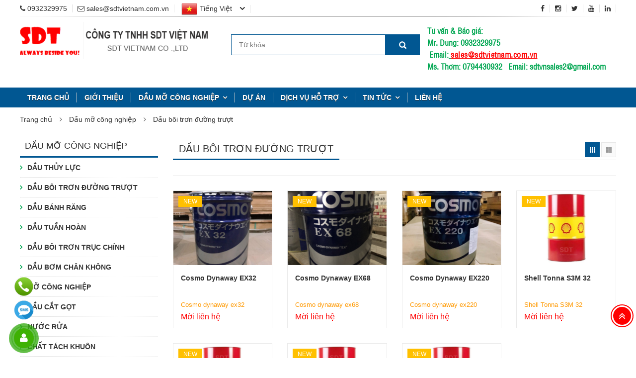

--- FILE ---
content_type: text/html; charset=utf-8
request_url: https://sdtvietnam.com.vn/lang-vi/dau-boi-tron-duong-truot.html
body_size: 104096
content:

<!DOCTYPE html>
<html lang="vi">
<head><meta charset="utf-8" /><title>
	Dầu b&#244;i trơn đường trượt
</title><meta name="description" content="Dầu bôi trơn đường trượt" /><meta name="keywords" /><meta name="viewport" content="width=device-width" /><meta http-equiv="X-UA-Compatible" content="IE=100" /><meta http-equiv="Content-Type" content="text/html; charset=utf-8" /><meta property="fb:app_id" content="1812160182242167"/>
<meta name="author" content="sdtvietnam.com.vn" /><link rel="alternate" href="https://sdtvietnam.com.vn" hreflang="vi"/>
<meta name="copyright" content="© 2019 Copyright by sdtvietnam.com.vn. All rights reserved." />
<link rel="icon" type="image/png" href="/uploads/data/5143/files/adv/favicon.jpg"/>
<meta name="robots" content="index, follow" />
<meta name="DC.title" content="SDT Việt Nam" />
<meta name="geo.region" content="VN" />
<meta name="geo.placename" content="Số 76, Ngõ 39, phố Hào Nam, phường Ô Chợ Dừa, Quận Đống Đa, TP. Hà Nội, Việt Nam" />
<meta name="geo.position" content="21.0216301,105.8255389" />
<meta name="ICBM" content="21.0216301,105.8255389" />
<meta name="google-site-verification" content="K6ne3z69Usx49BGa8lgZojWy5zS8pttcXgg8nx2YeLE" />
<meta name="revisit-after" content="1 day" /><meta name="document-rating" content="General" /><meta name="document-distribution" content="Global" /><meta name="distribution" content="Global" /><meta name="placename" content="vietnam" /><meta name="resource-type" content="Document" /><link rel="stylesheet" type="text/css" href="/uploads/data/5143/BV02/css/animate.css" />
<link rel="stylesheet" type="text/css" href="/uploads/data/5143/BV02/css/bootstrap.min.css" />
<link rel="stylesheet" type="text/css" href="/uploads/data/5143/BV02/css/font-awesome.min.css" />
<link rel="stylesheet" type="text/css" href="/uploads/data/5143/BV02/css/jquery-ui.css" />
<link rel="stylesheet" type="text/css" href="/uploads/data/5143/BV02/css/jquery.bxslider.css" />
<link rel="stylesheet" type="text/css" href="/uploads/data/5143/BV02/css/jquery.fancybox.css" />
<link rel="stylesheet" type="text/css" href="/uploads/data/5143/BV02/css/owl.carousel.css" />
<link rel="stylesheet" type="text/css" href="/uploads/data/5143/BV02/css/reset.css" />
<link rel="stylesheet" type="text/css" href="/uploads/data/5143/BV02/css/select2.min.css" />
<link rel="stylesheet" type="text/css" href="/uploads/data/5143/BV02/css/sky-forms.css" />
<link rel="stylesheet" type="text/css" href="/uploads/data/5143/BV02/css/style.css" />
<link rel="stylesheet" type="text/css" href="/uploads/data/5143/BV02/css/wresponsive.css" />
<link rel="stylesheet" type="text/css" href="/uploads/data/5143/cssfiles/option5143.css" />
<!-- Global site tag (gtag.js) - Google Analytics -->
<script async src="https://www.googletagmanager.com/gtag/js?id=G-SW2XNBVFRX"></script>
<script>
  window.dataLayer = window.dataLayer || [];
  function gtag(){dataLayer.push(arguments);}
  gtag('js', new Date());

  gtag('config', 'G-SW2XNBVFRX');
</script>
    <link rel="canonical" href="https://sdtvietnam.com.vn/lang-vi/dau-boi-tron-duong-truot.html" />
</head>
<body>
    <form method="post" action="/lang-vi/dau-boi-tron-duong-truot.html" id="aspnetForm">
<div class="aspNetHidden">
<input type="hidden" name="__EVENTTARGET" id="__EVENTTARGET" value="" />
<input type="hidden" name="__EVENTARGUMENT" id="__EVENTARGUMENT" value="" />
<input type="hidden" name="__VIEWSTATE" id="__VIEWSTATE" value="/[base64]/[base64]/bmcgVmnhu4d0PC9zcGFuPmQCAw8WAh4LXyFJdGVtQ291bnQCAhYEAgEPZBYCZg8VBBkvc2V0LWxhbmcvend3M2Vvc2ptbS5odG1sLC91cGxvYWRzL2RhdGEvNTE0My9maWxlcy9pbWFnZXMvZmxhZ3Mvdm4ucG5nDlRp4bq/bmcgVmnhu4d0DlRp4bq/[base64]/[base64]/[base64]/[base64]/[base64]/[base64]/[base64]/DoG48L3NwYW4+PC9hPjxhIGhyZWY9Ii90YWdzLW5hbWUvdGFnLmh0bWw/[base64]/[base64]/[base64]/dCBr4bq/[base64]" />
</div>

<script type="text/javascript">
//<![CDATA[
var theForm = document.forms['aspnetForm'];
if (!theForm) {
    theForm = document.aspnetForm;
}
function __doPostBack(eventTarget, eventArgument) {
    if (!theForm.onsubmit || (theForm.onsubmit() != false)) {
        theForm.__EVENTTARGET.value = eventTarget;
        theForm.__EVENTARGUMENT.value = eventArgument;
        theForm.submit();
    }
}
//]]>
</script>


<div class="aspNetHidden">

	<input type="hidden" name="__VIEWSTATEGENERATOR" id="__VIEWSTATEGENERATOR" value="3FF8ECF7" />
	<input type="hidden" name="__EVENTVALIDATION" id="__EVENTVALIDATION" value="/wEdAANvHQ/bijrS/LcaojAe69KzbAq4w8B6K9ip4/PrO+ISRqBkBYiUlg1PHVH6hFqDHcDagePYkC/XFh7shN33xAcXFLiGnA==" />
</div>
        
        <div class="wrap">
            
<div id="header" class="header">
    <div class="top-header">
        <div class="container">
            <div class="nav-top-links">
                <a class="first-item" href="tel:0932329975" class="white"><i class="fa fa-phone"></i> <span>0932329975</span></a><a href="mailto:sales@sdtvietnam.com.vn" title="Email"><i class="fa fa-envelope-o"></i> <span class='hidden-xs'>sales@sdtvietnam.com.vn</span></a>
            </div>
            <div class="language">
                
                <div id="ctl00_hh_ctl00_lang" class="dropdown">
                    <a href="#" class="current-open" data-toggle="dropdown" aria-haspopup="true" aria-expanded="false">
                        <img alt="lang" src="/uploads/data/5143/files/images/flags/vn.png" /><span class='hidden-xs'>Tiếng Việt</span></a>
                    
                            <ul class="dropdown-menu" role="menu">
                        
                            <li>
                                <a href="/set-lang/zww3eosjmm.html">
                                    <img src="/uploads/data/5143/files/images/flags/vn.png" alt="Tiếng Việt" /><span>Tiếng Việt</span>
                                </a>
                            </li>
                        
                            <li>
                                <a href="/set-lang/l1pcuksp72.html">
                                    <img src="/uploads/data/5143/files/images/flags/en.png" alt="English" /><span>English</span>
                                </a>
                            </li>
                        
                            </ul>
                        
                </div>
            </div>
            <div class="support-link">
                <a target="_blank" rel="nofollow" href="https://www.facebook.com/SDT-Vi%E1%BB%87t-Nam-108060684054245/"><i class="fa fa-facebook" aria-hidden="true"></i></a><a target="_blank" rel="nofollow" href="https://www.instagram.com/"><i class="fa fa-instagram" aria-hidden="true"></i></a><a target="_blank" rel="nofollow" href="https://twitter.com"><i class="fa fa-twitter" aria-hidden="true"></i></a><a target="_blank" rel="nofollow" href="https://www.youtube.com"><i class="fa fa-youtube" aria-hidden="true"></i></a><a target="_blank" rel="nofollow" href="https://www.linkedin.com"><i class="fa fa-linkedin" aria-hidden="true"></i></a>
            </div>
            
        </div>
    </div>
    <div class="main-header">
        <div class="container box-bg-head">
            <div class="row">
                <div class="col-xs-12 col-sm-4 logo">
                    <a href="/" title="logo"><img alt="Logo" src="/uploads/data/5143/files/adv/logo-sdt.png" /></a>
                </div>
                <div class="col-xs-12 col-sm-4 header-search-box">
                    <div class="form-inline">
                        <div class="form-group input-serach">
                            <input name="ctl00$hh$ctl00$TextBoxSearch" type="text" id="ctl00_hh_ctl00_TextBoxSearch" placeholder="Từ khóa..." />
                        </div>
                        <a id="ctl00_hh_ctl00_ButtonSearch" class="pull-right btn-search" href="javascript:__doPostBack(&#39;ctl00$hh$ctl00$ButtonSearch&#39;,&#39;&#39;)"></a>
                    </div>
                </div>
                <div class="col-md-4 col-sm-6 group-button-header">
                    <div class="top-link">
                        <p><strong><span style="font-size:16px;">Tư vấn &amp; Báo giá:&nbsp;</span></strong></p>

<p><strong><span style="font-size:16px;">Mr. Dung: 0932329975&nbsp; &nbsp; &nbsp;E</span><span style="font-size:16px;">mail:<u>&nbsp;<a href="mailto:sales@sdtvietnam.com.vn">sales@sdtvietnam.com.vn</a></u></span></strong></p>

<p><strong><span style="font-size:16px;">Ms. Thơm: 0794430932&nbsp; &nbsp;Email:&nbsp;sdtvnsales2@gmail.com</span></strong></p>

<p class="lm">&nbsp;</p>

                        <div class="cart-phone hidden-lg hidden-md hidden-sm"><a class="mobile-item" href="tel:0932329975"><i class="fa fa-mobile"></i> <span>0932329975</span></a></div>
                    </div>
                    <a class="mini-cart-link" href="/my-shoppingcart.html"><span class="mini-cart-icon"><i class="fa fa-shopping-cart"></i>&nbsp;<span>Giỏ hàng</span></span>&nbsp;<span class="cartlist-number">0</span></a>



<p class="desc-like">
    <a title="Yêu thích" class="mini-cart-link" href="/my-wishlist.html">
        <i class="fa fa-heart"></i>&nbsp;<span class="countFavouritePopup">
            </span> sản phẩm yêu thích.
    </a>
</p>
<p class="desc-cart">
    <a title="Giỏ hàng" href="/my-shoppingcart.html">
        <i class="fa fa-shopping-cart"></i>&nbsp;<span class="countShoppingCartPopup">
            0</span> sản phẩm trong giỏ hàng.
    </a>
</p>
<span class="hidden strFavouriteProductId">
    
</span>
<span class="hidden strShoppingCartProductId">
    
</span>
                </div>
            </div>
        </div>
    </div>
    <div id="nav-top-menu" class="nav-top-menu nav-04">
        <div class="container">
            <div class="row">
                <div id="main-menu" class="col-sm-12 main-menu main-04">
                    
<nav class="navbar navbar-default">
    <div class="container-fluid">
        <div class="navbar-header">
            <button type="button" class="navbar-toggle collapsed" data-toggle="collapse" data-target="#navbar" aria-expanded="false" aria-controls="navbar">
                <div class="hamburger">
                <span class="line"></span>
                <span class="line"></span>
                <span class="line"></span><span class="line"></span><span class="line"></span></div>
            </button>
            <a class="navbar-brand" href="#">MENU</a>
        </div>
        <div id="navbar" class="navbar-collapse collapse">
            
<ul class="nav navbar-nav">
<li class="home"><a target="_self" href="/lang-vi/trang-chu.html">Trang chủ</a></li>
<li><a target="_self" href="/lang-vi/gioi-thieu.html">Giới thiệu</a></li>
<li class="dropdown"><a class="dropdown-toggle" target="_self" href="/lang-vi/dau-mo-cong-nghiep.html">Dầu mỡ công nghiệp</a>
<ul class="dropdown-menu mega_dropdown" role="menu" style="width: 100%">
<li class="block-container col-sm-4"><ul class="block"><li class="img_container"><a target="_self" href="/lang-vi/dau-thuy-luc.html"><img src="/uploads/data/blank.gif" alt="Dầu thủy lực" /></a></li><li class="link_container group_header"><a target="_self" href="/lang-vi/dau-thuy-luc.html">Dầu thủy lực</a></li></ul></li>
<li class="block-container col-sm-4"><ul class="block"><li class="img_container"><a target="_self" href="/lang-vi/dau-boi-tron-duong-truot.html"><img src="/uploads/data/blank.gif" alt="Dầu bôi trơn đường trượt" /></a></li><li class="link_container group_header"><a target="_self" href="/lang-vi/dau-boi-tron-duong-truot.html">Dầu bôi trơn đường trượt</a></li></ul></li>
<li class="block-container col-sm-4"><ul class="block"><li class="img_container"><a target="_self" href="/lang-vi/dau-banh-rang.html"><img src="/uploads/data/blank.gif" alt="Dầu bánh răng" /></a></li><li class="link_container group_header"><a target="_self" href="/lang-vi/dau-banh-rang.html">Dầu bánh răng</a></li></ul></li>
<li class="block-container col-sm-4"><ul class="block"><li class="img_container"><a target="_self" href="/lang-vi/dau-tuan-hoan.html"><img src="/uploads/data/blank.gif" alt="Dầu tuần hoàn" /></a></li><li class="link_container group_header"><a target="_self" href="/lang-vi/dau-tuan-hoan.html">Dầu tuần hoàn</a></li></ul></li>
<li class="block-container col-sm-4"><ul class="block"><li class="img_container"><a target="_self" href="/lang-vi/dau-boi-tron-truc-chinh.html"><img src="/uploads/data/blank.gif" alt="Dầu bôi trơn trục chính" /></a></li><li class="link_container group_header"><a target="_self" href="/lang-vi/dau-boi-tron-truc-chinh.html">Dầu bôi trơn trục chính</a></li></ul></li>
<li class="block-container col-sm-4"><ul class="block"><li class="img_container"><a target="_self" href="/lang-vi/dau-bom-chan-khong.html"><img src="/uploads/data/blank.gif" alt="Dầu bơm chân không" /></a></li><li class="link_container group_header"><a target="_self" href="/lang-vi/dau-bom-chan-khong.html">Dầu bơm chân không</a></li></ul></li>
<li class="block-container col-sm-4"><ul class="block"><li class="img_container"><a target="_self" href="/lang-vi/mo-cong-nghiep.html"><img src="/uploads/data/blank.gif" alt="Mỡ công nghiệp" /></a></li><li class="link_container group_header"><a target="_self" href="/lang-vi/mo-cong-nghiep.html">Mỡ công nghiệp</a></li></ul></li>
<li class="block-container col-sm-4"><ul class="block"><li class="img_container"><a target="_self" href="/lang-vi/dau-cat-got.html"><img src="/uploads/data/blank.gif" alt="Dầu cắt gọt" /></a></li><li class="link_container group_header"><a target="_self" href="/lang-vi/dau-cat-got.html">Dầu cắt gọt</a></li></ul></li>
<li class="block-container col-sm-4"><ul class="block"><li class="img_container"><a target="_self" href="/lang-vi/nuoc-rua.html"><img src="/uploads/data/blank.gif" alt="Nước rửa" /></a></li><li class="link_container group_header"><a target="_self" href="/lang-vi/nuoc-rua.html">Nước rửa</a></li></ul></li>
<li class="block-container col-sm-4"><ul class="block"><li class="img_container"><a target="_self" href="/lang-vi/chat-tach-khuon.html"><img src="/uploads/data/blank.gif" alt="Chất tách khuôn" /></a></li><li class="link_container group_header"><a target="_self" href="/lang-vi/chat-tach-khuon.html">Chất tách khuôn</a></li></ul></li>
<li class="block-container col-sm-4"><ul class="block"><li class="img_container"><a target="_self" href="/lang-vi/dau-mo-boi-tron-khac.html"><img src="/uploads/data/blank.gif" alt="Dầu mỡ bôi trơn khác" /></a></li><li class="link_container group_header"><a target="_self" href="/lang-vi/dau-mo-boi-tron-khac.html">Dầu mỡ bôi trơn khác</a></li></ul></li>
</ul>
</li>
<li><a target="_self" href="/lang-vi/du-an.html">Dự án</a></li>
<li class="dropdown"><a class="dropdown-toggle" target="_self" href="/lang-vi/dich-vu-ho-tro.html">Dịch vụ hỗ trợ</a>
<ul class="dropdown-menu container-fluid"><li class="block-container"><ul class="block">
<li class="link_container"><a target="_self" href="/lang-vi/bang-gia-tai-lieu.html">Bảng giá & tài liệu</a></li>
<li class="link_container group_header"><a target="_self" href="/lang-vi/chinh-sach-ban-hang.html">Chính sách bán hàng</a><ul class="block">
<li class="link_container"><a target="_self" href="/lang-vi/bao-mat-thong-tin-khach-hang.html">Bảo mật thông tin khách hàng</a></li>
<li class="link_container"><a target="_self" href="/lang-vi/huong-dan-mua-hang.html">Hướng dẫn Mua Hàng</a></li>
<li class="link_container"><a target="_self" href="/lang-vi/phuong-thuc-thanh-toan.html">Phương thức thanh toán</a></li>
<li class="link_container"><a target="_self" href="/lang-vi/van-chuyen-va-giao-nhan.html">Vận chuyển và giao nhận</a></li>
</ul>
</li>
</ul></li></ul>
</li>
<li class="dropdown"><a class="dropdown-toggle" target="_self" href="/lang-vi/tin-tuc.html">Tin tức</a>
<ul class="dropdown-menu container-fluid"><li class="block-container"><ul class="block">
<li class="link_container"><a target="_self" href="/lang-vi/tin-cong-ty.html">Tin công ty</a></li>
<li class="link_container"><a target="_self" href="/lang-vi/tin-nganh-dau-nhot.html">Tin ngành dầu nhớt</a></li>
<li class="link_container"><a target="_self" href="/lang-vi/tin-tong-hop.html">Tin tổng hợp</a></li>
<li class="link_container"><a target="_self" href="/lang-vi/tu-van-su-dung-san-pham.html">Tư vấn sử dụng sản phẩm</a></li>
</ul></li></ul>
</li>
<li><a target="_self" href="/lang-vi/lien-he.html">Liên hệ</a></li>
</ul>

        </div>
    </div>
</nav>


                </div>
            </div>
            <div id="form-search-opntop">
            </div>
            <div id="shopping-cart-box-ontop">
                <a title="Giỏ hàng" href="/my-shoppingcart.html">
                    <i class="fa fa-shopping-cart"></i>
                    <div class="shopping-cart-box-ontop-content">
                    </div>
                </a>
            </div>
        </div>
    </div>
</div>

            <section id="content">
                
    
<div class="columns-container">
    
    <div class="container" id="columnstop">
        <div class="breadcrumb clearfix">
            <a class="home" href="/" title="Trang chủ">Trang chủ</a><span class="navigation-pipe">&nbsp;</span><a class="home" href="/lang-vi/dau-mo-cong-nghiep.html" title="Dầu mỡ công nghiệp">Dầu mỡ công nghiệp</a><span class="navigation-pipe">&nbsp;</span><a class="home" href="/lang-vi/dau-boi-tron-duong-truot.html" title="Dầu bôi trơn đường trượt">Dầu bôi trơn đường trượt</a>
        </div>
    </div>
    <div class="container" id="columns">
        <h1 style="position:absolute; z-index:-100000; visibility:hidden; width:1px">Dầu bôi trơn đường trượt</h1>
        <div class="content-shop">
            <div class="row">
                <div class="center_column col-xs-12 col-sm-9" id="center_column">
                    <div id="view-product-list" class="view-product-list">
                        <h2 class="page-heading product">
                            <span class="page-heading-title">
                                Dầu bôi trơn đường trượt</span>
                        </h2>
                        <div class="content-pro2">
                            
                        </div>
                        
                        <div id="ctl00_ContentPlaceHolder1_pv_ctl00_Panelsubcate">
	
                            <ul class="display-product-option">
                                <li class="view-as-grid selected">
                                    <span>grid</span>
                                </li>
                                <li class="view-as-list">
                                    <span>list</span>
                                </li>
                            </ul>
                            <hr style="margin: 0; padding: 0;" />
                            <ul class="row product-list grid">
                                
                                        <li class="col-md-3 col-sm-4 col-xs-6">
                                            <div class="product-container">
                                                <div class="left-block">
                                                    <a href="/lang-vi/cosmo-dynaway-ex32.html">
                                                        <img class="img-responsive" src="/uploads/data/5143/imgproducts/Thumb_20200818213323_44651.JPG" alt="Cosmo Dynaway EX32" />
                                                    </a>
                                                    
                                                    <div id="ctl00_ContentPlaceHolder1_pv_ctl00_DataListData_ctl00_PanelCart" class="add-to-cart">
                                                        <a title="Thêm vào giỏ hàng" data-id="46397" data-cid="mvcvbo3oce" class="cart addtocartlist like" href="javascript:void(0);">Giỏ hàng</a>
                                                    </div>
                                                    <div class="group-price">
                                                        <div class="product-label new-label">new</div>
                                                        
                                                    </div>
                                                </div>
                                                <div class="right-block">
                                                    <h5 class="product-name"><a href="/lang-vi/cosmo-dynaway-ex32.html">Cosmo Dynaway EX32</a></h5>
                                                    <div id="ctl00_ContentPlaceHolder1_pv_ctl00_DataListData_ctl00_PanelCode" class="product-star">
                                                        Cosmo dynaway ex32
                                                    </div>
                                                    <div id="ctl00_ContentPlaceHolder1_pv_ctl00_DataListData_ctl00_PanelPrice" class="content_price">
                                                        Mời liên hệ
                                                    </div>
                                                    
                                                    <div class="info-orther">
                                                        <p class="availability">Tình trạng : <span> Còn hàng </span></p>
                                                        <div class="product-desc">
                                                            Ứng dụng: Bôi trơn đường trượt máy gia công, máy đúc nhôm

Đóng gói: Can20L, Phuy 200L

Nguồn gốc: Cosmo Japan

                                                        </div>
                                                    </div>
                                                </div>
                                            </div>
                                        </li>
                                    
                                        <li class="col-md-3 col-sm-4 col-xs-6">
                                            <div class="product-container">
                                                <div class="left-block">
                                                    <a href="/lang-vi/cosmo-dynaway-ex68.html">
                                                        <img class="img-responsive" src="/uploads/data/5143/imgproducts/Thumb_2020081618187_60853.png" alt="Cosmo Dynaway EX68" />
                                                    </a>
                                                    
                                                    <div id="ctl00_ContentPlaceHolder1_pv_ctl00_DataListData_ctl01_PanelCart" class="add-to-cart">
                                                        <a title="Thêm vào giỏ hàng" data-id="46398" data-cid="mvcvbo3oce" class="cart addtocartlist like" href="javascript:void(0);">Giỏ hàng</a>
                                                    </div>
                                                    <div class="group-price">
                                                        <div class="product-label new-label">new</div>
                                                        
                                                    </div>
                                                </div>
                                                <div class="right-block">
                                                    <h5 class="product-name"><a href="/lang-vi/cosmo-dynaway-ex68.html">Cosmo Dynaway EX68</a></h5>
                                                    <div id="ctl00_ContentPlaceHolder1_pv_ctl00_DataListData_ctl01_PanelCode" class="product-star">
                                                        Cosmo dynaway ex68
                                                    </div>
                                                    <div id="ctl00_ContentPlaceHolder1_pv_ctl00_DataListData_ctl01_PanelPrice" class="content_price">
                                                        Mời liên hệ
                                                    </div>
                                                    
                                                    <div class="info-orther">
                                                        <p class="availability">Tình trạng : <span> Còn hàng </span></p>
                                                        <div class="product-desc">
                                                            Ứng dụng: Bôi trơn đường trượt máy gia công, máy đúc nhôm

Đóng gói: Can20L, Phuy 200L

Nguồn gốc: Cosmo Japan

                                                        </div>
                                                    </div>
                                                </div>
                                            </div>
                                        </li>
                                    
                                        <li class="col-md-3 col-sm-4 col-xs-6">
                                            <div class="product-container">
                                                <div class="left-block">
                                                    <a href="/lang-vi/cosmo-dynaway-ex220.html">
                                                        <img class="img-responsive" src="/uploads/data/5143/imgproducts/Thumb_20200818213358_84492.JPG" alt="Cosmo Dynaway EX220" />
                                                    </a>
                                                    
                                                    <div id="ctl00_ContentPlaceHolder1_pv_ctl00_DataListData_ctl02_PanelCart" class="add-to-cart">
                                                        <a title="Thêm vào giỏ hàng" data-id="46399" data-cid="mvcvbo3oce" class="cart addtocartlist like" href="javascript:void(0);">Giỏ hàng</a>
                                                    </div>
                                                    <div class="group-price">
                                                        <div class="product-label new-label">new</div>
                                                        
                                                    </div>
                                                </div>
                                                <div class="right-block">
                                                    <h5 class="product-name"><a href="/lang-vi/cosmo-dynaway-ex220.html">Cosmo Dynaway EX220</a></h5>
                                                    <div id="ctl00_ContentPlaceHolder1_pv_ctl00_DataListData_ctl02_PanelCode" class="product-star">
                                                        Cosmo dynaway ex220
                                                    </div>
                                                    <div id="ctl00_ContentPlaceHolder1_pv_ctl00_DataListData_ctl02_PanelPrice" class="content_price">
                                                        Mời liên hệ
                                                    </div>
                                                    
                                                    <div class="info-orther">
                                                        <p class="availability">Tình trạng : <span> Còn hàng </span></p>
                                                        <div class="product-desc">
                                                            Ứng dụng: Bôi trơn đường trượt máy gia công, máy đúc nhôm

Đóng gói: Can20L, Phuy 200L

Nguồn gốc: Cosmo Japan

                                                        </div>
                                                    </div>
                                                </div>
                                            </div>
                                        </li>
                                    
                                        <li class="col-md-3 col-sm-4 col-xs-6">
                                            <div class="product-container">
                                                <div class="left-block">
                                                    <a href="/lang-vi/shell-tonna-s3m-32.html">
                                                        <img class="img-responsive" src="/uploads/data/5143/imgproducts/Thumb_20200621151312_84856.jpg" alt="Shell Tonna S3M 32" />
                                                    </a>
                                                    
                                                    <div id="ctl00_ContentPlaceHolder1_pv_ctl00_DataListData_ctl03_PanelCart" class="add-to-cart">
                                                        <a title="Thêm vào giỏ hàng" data-id="46391" data-cid="mvcvbo3oce" class="cart addtocartlist like" href="javascript:void(0);">Giỏ hàng</a>
                                                    </div>
                                                    <div class="group-price">
                                                        <div class="product-label new-label">new</div>
                                                        
                                                    </div>
                                                </div>
                                                <div class="right-block">
                                                    <h5 class="product-name"><a href="/lang-vi/shell-tonna-s3m-32.html">Shell Tonna S3M 32</a></h5>
                                                    <div id="ctl00_ContentPlaceHolder1_pv_ctl00_DataListData_ctl03_PanelCode" class="product-star">
                                                        Shell Tonna S3M 32
                                                    </div>
                                                    <div id="ctl00_ContentPlaceHolder1_pv_ctl00_DataListData_ctl03_PanelPrice" class="content_price">
                                                        Mời liên hệ
                                                    </div>
                                                    
                                                    <div class="info-orther">
                                                        <p class="availability">Tình trạng : <span> Còn hàng </span></p>
                                                        <div class="product-desc">
                                                            Ứng dụng: Bôi trơn đường trượt máy gia công, máy đúc nhôm

Đóng gói: Can20L, Phuy 200L

Nguồn gốc: Shell&nbsp;

                                                        </div>
                                                    </div>
                                                </div>
                                            </div>
                                        </li>
                                    
                                        <li class="col-md-3 col-sm-4 col-xs-6">
                                            <div class="product-container">
                                                <div class="left-block">
                                                    <a href="/lang-vi/shell-tonna-s3m-68.html">
                                                        <img class="img-responsive" src="/uploads/data/5143/imgproducts/Thumb_2019121816431_10303.jpg" alt="Shell Tonna S3M 68" />
                                                    </a>
                                                    
                                                    <div id="ctl00_ContentPlaceHolder1_pv_ctl00_DataListData_ctl04_PanelCart" class="add-to-cart">
                                                        <a title="Thêm vào giỏ hàng" data-id="45335" data-cid="mvcvbo3oce" class="cart addtocartlist like" href="javascript:void(0);">Giỏ hàng</a>
                                                    </div>
                                                    <div class="group-price">
                                                        <div class="product-label new-label">new</div>
                                                        
                                                    </div>
                                                </div>
                                                <div class="right-block">
                                                    <h5 class="product-name"><a href="/lang-vi/shell-tonna-s3m-68.html">Shell Tonna S3M 68</a></h5>
                                                    <div id="ctl00_ContentPlaceHolder1_pv_ctl00_DataListData_ctl04_PanelCode" class="product-star">
                                                        Shell Tonna S3M 68
                                                    </div>
                                                    <div id="ctl00_ContentPlaceHolder1_pv_ctl00_DataListData_ctl04_PanelPrice" class="content_price">
                                                        Mời liên hệ
                                                    </div>
                                                    
                                                    <div class="info-orther">
                                                        <p class="availability">Tình trạng : <span> Còn hàng </span></p>
                                                        <div class="product-desc">
                                                            Ứng dụng: Bôi trơn đường trượt máy gia công, máy đúc nhôm

Đóng gói: Can20L, Phuy 200L

Nguồn gốc: Shell&nbsp;

                                                        </div>
                                                    </div>
                                                </div>
                                            </div>
                                        </li>
                                    
                                        <li class="col-md-3 col-sm-4 col-xs-6">
                                            <div class="product-container">
                                                <div class="left-block">
                                                    <a href="/lang-vi/shell-tonna-s2mt-68.html">
                                                        <img class="img-responsive" src="/uploads/data/5143/imgproducts/Thumb_2019122011946_70938.jpg" alt="Shell Tonna S2MT 68" />
                                                    </a>
                                                    
                                                    <div id="ctl00_ContentPlaceHolder1_pv_ctl00_DataListData_ctl05_PanelCart" class="add-to-cart">
                                                        <a title="Thêm vào giỏ hàng" data-id="45430" data-cid="mvcvbo3oce" class="cart addtocartlist like" href="javascript:void(0);">Giỏ hàng</a>
                                                    </div>
                                                    <div class="group-price">
                                                        <div class="product-label new-label">new</div>
                                                        
                                                    </div>
                                                </div>
                                                <div class="right-block">
                                                    <h5 class="product-name"><a href="/lang-vi/shell-tonna-s2mt-68.html">Shell Tonna S2MT 68</a></h5>
                                                    <div id="ctl00_ContentPlaceHolder1_pv_ctl00_DataListData_ctl05_PanelCode" class="product-star">
                                                        Shell Tonna S2MT 68
                                                    </div>
                                                    <div id="ctl00_ContentPlaceHolder1_pv_ctl00_DataListData_ctl05_PanelPrice" class="content_price">
                                                        Mời liên hệ
                                                    </div>
                                                    
                                                    <div class="info-orther">
                                                        <p class="availability">Tình trạng : <span> Còn hàng </span></p>
                                                        <div class="product-desc">
                                                            Ứng dụng: Bôi trơn đường trượt máy gia công, chịu nhiệt độ cao

Đóng gói: Xô 20L, Phuy 200L

Nguồn gốc: Showa Shell Japan

                                                        </div>
                                                    </div>
                                                </div>
                                            </div>
                                        </li>
                                    
                                        <li class="col-md-3 col-sm-4 col-xs-6">
                                            <div class="product-container">
                                                <div class="left-block">
                                                    <a href="/lang-vi/shell-tonna-s3m-220.html">
                                                        <img class="img-responsive" src="/uploads/data/5143/imgproducts/Thumb_2019122011211_56793.jpg" alt="Shell Tonna S3M 220" />
                                                    </a>
                                                    
                                                    <div id="ctl00_ContentPlaceHolder1_pv_ctl00_DataListData_ctl06_PanelCart" class="add-to-cart">
                                                        <a title="Thêm vào giỏ hàng" data-id="45429" data-cid="mvcvbo3oce" class="cart addtocartlist like" href="javascript:void(0);">Giỏ hàng</a>
                                                    </div>
                                                    <div class="group-price">
                                                        <div class="product-label new-label">new</div>
                                                        
                                                    </div>
                                                </div>
                                                <div class="right-block">
                                                    <h5 class="product-name"><a href="/lang-vi/shell-tonna-s3m-220.html">Shell Tonna S3M 220</a></h5>
                                                    <div id="ctl00_ContentPlaceHolder1_pv_ctl00_DataListData_ctl06_PanelCode" class="product-star">
                                                        Shell Tonna S3M 220
                                                    </div>
                                                    <div id="ctl00_ContentPlaceHolder1_pv_ctl00_DataListData_ctl06_PanelPrice" class="content_price">
                                                        Mời liên hệ
                                                    </div>
                                                    
                                                    <div class="info-orther">
                                                        <p class="availability">Tình trạng : <span> Còn hàng </span></p>
                                                        <div class="product-desc">
                                                            Ứng dụng: Bôi trơn đường trượt máy gia công, máy đúc nhôm

Đóng gói: Can 20L, Phuy 200L

Nguồn gốc: Shell&nbsp;

                                                        </div>
                                                    </div>
                                                </div>
                                            </div>
                                        </li>
                                    
                            </ul>
                            <div class="total-count">
                                Đang xem 1/1 trang. Tổng số: 7 bản ghi được tìm thấy.
                            </div>
                            <hr />
                            
                            <div class="pagibar text-center">
                                
                            </div>
                        
</div>
                        <div class="content-pro3">
                            
                        </div>
                    </div>
                </div>
                 <div class="column col-xs-12 col-sm-3" id="left_column">
                    
<div class="block left-module"><p class="title_block"><a target="_self" href="/lang-vi/dau-mo-cong-nghiep.html">Dầu mỡ công nghiệp</a></p>
<div class="block_content sp-cate">
<div class="layered layered-category">
<div class="layered-content">
<ul class="tree-menu">
<li><div class="layer-cate"><span></span><a target="_self" href="/lang-vi/dau-thuy-luc.html">Dầu thủy lực</a></div></li>
<li><div class="layer-cate"><span></span><a target="_self" href="/lang-vi/dau-boi-tron-duong-truot.html">Dầu bôi trơn đường trượt</a></div></li>
<li><div class="layer-cate"><span></span><a target="_self" href="/lang-vi/dau-banh-rang.html">Dầu bánh răng</a></div></li>
<li><div class="layer-cate"><span></span><a target="_self" href="/lang-vi/dau-tuan-hoan.html">Dầu tuần hoàn</a></div></li>
<li><div class="layer-cate"><span></span><a target="_self" href="/lang-vi/dau-boi-tron-truc-chinh.html">Dầu bôi trơn trục chính</a></div></li>
<li><div class="layer-cate"><span></span><a target="_self" href="/lang-vi/dau-bom-chan-khong.html">Dầu bơm chân không</a></div></li>
<li><div class="layer-cate"><span></span><a target="_self" href="/lang-vi/mo-cong-nghiep.html">Mỡ công nghiệp</a></div></li>
<li><div class="layer-cate"><span></span><a target="_self" href="/lang-vi/dau-cat-got.html">Dầu cắt gọt</a></div></li>
<li><div class="layer-cate"><span></span><a target="_self" href="/lang-vi/nuoc-rua.html">Nước rửa</a></div></li>
<li><div class="layer-cate"><span></span><a target="_self" href="/lang-vi/chat-tach-khuon.html">Chất tách khuôn</a></div></li>
<li><div class="layer-cate"><span></span><a target="_self" href="/lang-vi/dau-mo-boi-tron-khac.html">Dầu mỡ bôi trơn khác</a></div></li>
</ul>
</div>
</div>
</div>
</div>


<div class="block left-module">
    <p class="title_block">Sản phẩm nổi bật</p>
    <div class="block_content">
        <div class="owl-carousel owl-best-sell" data-loop="true" data-nav="false" data-margin="0" data-autoplaytimeout="1000" data-autoplay="true" data-autoplayhoverpause="true" data-items="1">
            <ul class="products-block best-sell">
                
                        
                        <li>
                            <div class="products-block-left">
                                <a href="/lang-vi/shell-tellus-s2m22.html">
                                    <img src="/uploads/data/5143/imgproducts/Thumb_2020062023246_06268.jpg" alt="Shell Tellus S2M 22">
                                </a>
                                <div class="group-price">
                                    <div class="product-label new-label">new</div>
                                    
                                </div>
                            </div>
                            <div class="products-block-right">
                                <p class="product-name">
                                    <a href="/lang-vi/shell-tellus-s2m22.html">Shell Tellus S2M 22</a>
                                </p>
                                <p class="product-price"> Mời liên hệ</p>
                            </div>
                        </li>
                    
                        
                        <li>
                            <div class="products-block-left">
                                <a href="/lang-vi/shell-tellus-s2m-32.html">
                                    <img src="/uploads/data/5143/imgproducts/Thumb_2020062022587_40023.jpg" alt="Shell Tellus S2M 32">
                                </a>
                                <div class="group-price">
                                    <div class="product-label new-label">new</div>
                                    
                                </div>
                            </div>
                            <div class="products-block-right">
                                <p class="product-name">
                                    <a href="/lang-vi/shell-tellus-s2m-32.html">Shell Tellus S2M 32</a>
                                </p>
                                <p class="product-price"> Mời liên hệ</p>
                            </div>
                        </li>
                    
                        
                        <li>
                            <div class="products-block-left">
                                <a href="/lang-vi/shell-tellus-s2m-46.html">
                                    <img src="/uploads/data/5143/imgproducts/Thumb_20200621145151_48202.jpg" alt="Shell Tellus S2M 46">
                                </a>
                                <div class="group-price">
                                    <div class="product-label new-label">new</div>
                                    
                                </div>
                            </div>
                            <div class="products-block-right">
                                <p class="product-name">
                                    <a href="/lang-vi/shell-tellus-s2m-46.html">Shell Tellus S2M 46</a>
                                </p>
                                <p class="product-price"> Mời liên hệ</p>
                            </div>
                        </li>
                    
                        </ul><ul class='products-block best-sell'>
                        <li>
                            <div class="products-block-left">
                                <a href="/lang-vi/shell-tellus-s2m-68.html">
                                    <img src="/uploads/data/5143/imgproducts/Thumb_20200621145345_24200.jpg" alt="Shell Tellus S2M 68">
                                </a>
                                <div class="group-price">
                                    <div class="product-label new-label">new</div>
                                    
                                </div>
                            </div>
                            <div class="products-block-right">
                                <p class="product-name">
                                    <a href="/lang-vi/shell-tellus-s2m-68.html">Shell Tellus S2M 68</a>
                                </p>
                                <p class="product-price"> Mời liên hệ</p>
                            </div>
                        </li>
                    
                        
                        <li>
                            <div class="products-block-left">
                                <a href="/lang-vi/shell-tellus-s2m-100.html">
                                    <img src="/uploads/data/5143/imgproducts/Thumb_20200621145432_72867.jpg" alt="Shell Tellus S2M 100">
                                </a>
                                <div class="group-price">
                                    <div class="product-label new-label">new</div>
                                    
                                </div>
                            </div>
                            <div class="products-block-right">
                                <p class="product-name">
                                    <a href="/lang-vi/shell-tellus-s2m-100.html">Shell Tellus S2M 100</a>
                                </p>
                                <p class="product-price"> Mời liên hệ</p>
                            </div>
                        </li>
                    
                        
                        <li>
                            <div class="products-block-left">
                                <a href="/lang-vi/cosmo-hydro-aw32.html">
                                    <img src="/uploads/data/5143/imgproducts/Thumb_2020081617320_09509.jpg" alt="Cosmo Hydro AW32">
                                </a>
                                <div class="group-price">
                                    <div class="product-label new-label">new</div>
                                    
                                </div>
                            </div>
                            <div class="products-block-right">
                                <p class="product-name">
                                    <a href="/lang-vi/cosmo-hydro-aw32.html">Cosmo Hydro AW32</a>
                                </p>
                                <p class="product-price"> Mời liên hệ</p>
                            </div>
                        </li>
                    
            </ul>
        </div>
    </div>
</div>


        <div class="block left-module saleon hidden-xs">
            <p class="title_block">Hỗ trợ trực tuyến</p>
            <div class="block_content">
                <ul class="testimonials">
    
        <li class="sale-info">
            <div class="client-mane">Mr. Dung</div>
            <div class="client-post">Sales</div>
            <p class="sale-phone"><a rel="nofollow" target="_blank" href="tel:0932329975"><i class="fa fa-mobile"></i> 0932329975</a></p><p class="sale-email"><a rel="nofollow" target="_blank" href="mailto:sales@sdtvietnam.com.vn"><i class="fa fa-envelope-o"></i> sales@sdtvietnam.com.vn</a></p>
            <div class="social social-work"></div>
        </li>
    
        <li class="sale-info">
            <div class="client-mane">Ms. Thơm</div>
            <div class="client-post">Sales</div>
            <p class="sale-phone"><a rel="nofollow" target="_blank" href="tel:0794430932"><i class="fa fa-mobile"></i> 0794430932</a></p><p class="sale-email"><a rel="nofollow" target="_blank" href="mailto:sdtvnsales2@gmail.com"><i class="fa fa-envelope-o"></i> sdtvnsales2@gmail.com</a></p>
            <div class="social social-work"></div>
        </li>
    
        </ul></div></div>
    





<div class="block left-module"><div class="block_content"><div class="tags"><a href="/tags-name/tag.html?url=D%e1%ba%a7u+nh%e1%bb%9bt"><span class="level0">Dầu nhớt</span></a><a href="/tags-name/tag.html?url=m%e1%bb%a1+c%c3%b4ng+nghi%e1%bb%87p"><span class="level1">mỡ công nghiệp</span></a><a href="/tags-name/tag.html?url=phuy+nh%e1%bb%9bt"><span class="level2">phuy nhớt</span></a><a href="/tags-name/tag.html?url=d%e1%ba%a7u+b%c3%b4i+tr%c6%a1n"><span class="level3">dầu bôi trơn</span></a><a href="/tags-name/tag.html?url=d%e1%ba%a7u+th%e1%bb%a7y+l%e1%bb%b1c"><span class="level4">dầu thủy lực</span></a><a href="/tags-name/tag.html?url=d%e1%ba%a7u+tu%e1%ba%a7n+ho%c3%a0n"><span class="level5">dầu tuần hoàn</span></a><a href="/tags-name/tag.html?url=d%e1%ba%a7u+c%e1%ba%aft+g%e1%bb%8dt"><span class="level6">dầu cắt gọt</span></a></div></div></div>


<div class="block left-module">
    <div class="banner-opacity">
        <p><img alt="Dầu nhớt công nghiệp" src="/uploads/data/5143/files/images/dau-nhot-cong-nghiep.jpg" /></p>

    </div>
</div>


                </div>
            </div>
        </div>
    </div>
</div>


            </section>
            
       <div class="section-band-logo">
       <div class="container">
       <div class="list-band9 owl-carousel" data-dots="false" data-loop="false" data-nav = "false" data-margin = "29"  data-responsive='{"0":{"items":2},"480":{"items":2},"600":{"items":4},"1000":{"items":7}}'>
    
        <div class="item-brand">
            <a javascript:void(0);>
                <img src="/uploads/data/5143/files/adv/shell.jpg" alt="Shell" /></a>
        </div>
    
        <div class="item-brand">
            <a javascript:void(0);>
                <img src="/uploads/data/5143/files/adv/sankyo.jpg" alt="Sankyo" /></a>
        </div>
    
        <div class="item-brand">
            <a javascript:void(0);>
                <img src="/uploads/data/5143/files/adv/exon-mobill.jpg" alt="Exon Mobill" /></a>
        </div>
    
        <div class="item-brand">
            <a javascript:void(0);>
                <img src="/uploads/data/5143/files/adv/acb.jpg" alt="ACB" /></a>
        </div>
    
        </div>
		</div>
		</div>
    

<footer class="footer3">
    <div class="footer-bottom">
        <div class="container">
            <div class="footer-top">
                
<ul>
    
<li><a target="_self" href="/lang-vi/bao-mat-thong-tin-khach-hang.html">Bảo mật thông tin khách hàng</a></li>
<li><a target="_self" href="/lang-vi/huong-dan-mua-hang.html">Hướng dẫn Mua Hàng</a></li>
<li><a target="_self" href="/lang-vi/phuong-thuc-thanh-toan.html">Phương thức thanh toán</a></li>
<li><a target="_self" href="/lang-vi/van-chuyen-va-giao-nhan.html">Vận chuyển và giao nhận</a></li>

</ul>

            </div>
            <div class="footer-bottom-left">
                <div class="widget-container">
                    <div class="cs-6">
                        <h3 class="widget-title">Danh mục</h3>
                        <div class="widget-body cs-12">
                            
<ul>
<li><a target="_self" href="/lang-vi/gioi-thieu.html">Giới thiệu</a></li>
<li><a target="_self" href="/lang-vi/dau-mo-cong-nghiep.html">Dầu mỡ công nghiệp</a></li>
<li><a target="_self" href="/lang-vi/dich-vu-ho-tro.html">Dịch vụ hỗ trợ</a></li>
<li><a target="_self" href="/lang-vi/tin-tuc.html">Tin tức</a></li>
</ul>

                        </div>
                    </div>
                    <div class="cs-6">
                        <h3 class="widget-title">Sản phẩm</h3>
                        <div class="widget-body cs-12">
                            
<ul>
<li><a target="_self" href="/lang-vi/dau-thuy-luc.html">Dầu thủy lực</a></li>
<li><a target="_self" href="/lang-vi/dau-boi-tron-duong-truot.html">Dầu bôi trơn đường trượt</a></li>
<li><a target="_self" href="/lang-vi/dau-banh-rang.html">Dầu bánh răng</a></li>
<li><a target="_self" href="/lang-vi/dau-tuan-hoan.html">Dầu tuần hoàn</a></li>
<li><a target="_self" href="/lang-vi/dau-boi-tron-truc-chinh.html">Dầu bôi trơn trục chính</a></li>
<li><a target="_self" href="/lang-vi/dau-bom-chan-khong.html">Dầu bơm chân không</a></li>
<li><a target="_self" href="/lang-vi/mo-cong-nghiep.html">Mỡ công nghiệp</a></li>
</ul>

                        </div>
                    </div>
                </div>
            </div>
            <div class="footer-bottom-right">
                <div class="row">
                    <div class="col-sm-7 col-xs-12">
                        <div class="widget-container">
                            <div class="block-heading">
                                <h3 class="widget-title">Thông tin liên hệ</h3>
                            </div>
                            <div id="address-box">
                                <h2>CÔNG TY TNHH SDT VIỆT NAM</h2>

<p><strong>Tên giao dịch:</strong>&nbsp;SDT VIETNAM CO .,LTD</p>

<p><strong>Địa chỉ:</strong> Số 76, Ngõ 39, phố Hào Nam, phường Ô Chợ Dừa, Quận Đống Đa, TP. Hà Nội, Việt Nam</p>

<p><strong>Hotline:</strong>&nbsp;0932329975-&nbsp;<strong>Mã số thuế:</strong>&nbsp;0107993791</p>

<p><strong>Email:</strong>&nbsp;<a href="mailto:sales@sdtvietnam.com.vn">sales@sdtvietnam.com.vn</a>&nbsp;hoặc&nbsp;<a href="mailto:congtysdtvietnam@gmail.com">congtysdtvietnam@gmail.com</a></p>

<p><strong>Website:</strong> www.sdtvietnam.com.vn</p>

                            </div>
                            <br />
                            <h3 class="widget-title">Chúng tôi trên mạng xã hội</h3>
                            <div id="ctl00_foot_ctl00_page_face" class="fanpage">
                                <script>
                                    window.fbAsyncInit = function () {
                                        FB.init({
                                            appId: '1812160182242167',
                                            xfbml: true,
                                            version: 'v3.2'
                                        });
                                        FB.AppEvents.logPageView();
                                    };
                                    (function (d, s, id) {
                                        var js, fjs = d.getElementsByTagName(s)[0];
                                        if (d.getElementById(id)) { return; }
                                        js = d.createElement(s); js.id = id;
                                        js.src = "//connect.facebook.net/vi_VN/sdk.js";
                                        fjs.parentNode.insertBefore(js, fjs);
                                    }(document, 'script', 'facebook-jssdk'));
                                </script>
                                <div class="fb-page" data-href="https://www.facebook.com/SDT-Vi%E1%BB%87t-Nam-108060684054245/" data-tabs="" data-width="" data-height="" data-small-header="true" data-adapt-container-width="true" data-hide-cover="false" data-show-facepile="true"></div>
                            </div>
                            <div class="social-link">
                                <a target="_blank" rel="nofollow" href="https://www.facebook.com/SDT-Vi%E1%BB%87t-Nam-108060684054245/"><i class="fa fa-facebook"></i></a><a target="_blank" rel="nofollow" href="https://www.instagram.com/"><i class="fa fa-instagram"></i></a><a target="_blank" rel="nofollow" href="https://twitter.com"><i class="fa fa-twitter"></i></a><a target="_blank" rel="nofollow" href="https://www.youtube.com"><i class="fa fa-youtube"></i></a><a target="_blank" rel="nofollow" href="https://www.linkedin.com"><i class="fa fa-linkedin"></i></a><a href="/lang-7139/rss.html"><i class="fa fa-rss"></i></a>
                            </div>
                        </div>
                    </div>
                    <div class="col-sm-5 col-xs-12">
                        <div class="widget-container orther">
                            <h3 class="widget-title">Về chúng tôi</h3>
                            <p>Công ty TNHH SDT Việt Nam hiện là nhà phân phối dầu nhớt nhập khẩu cũng như sản xuất&nbsp;trong nước&nbsp;của một số hãng dầu công nghiệp nổi tiếng hàng đầu&nbsp;như Shell, Mobil, Moresco, Cosmo...</p>

<p>Trải qua nhiều&nbsp;năm xây dựng và phát triển SDT Việt Nam hiện là đối tác uy tín của nhiều công ty trong nghành gia công chế tạo phụ tùng ô tô, xe máy như VAP, Nidec Sankyo, Nissin Brake Vietnam, Tainan Vietnam&hellip;</p>

<p>Với&nbsp;đội ngũ nhân viên kinh doanh, kỹ thuật hùng hậu SDT Việt Nam luôn cam kết mang chất lượng dịch vụ tốt nhất tới quý khách hàng.</p>

<p><em><strong>Ngành nghề kinh doanh của công ty:</strong></em></p>

<ul>
	<li>Bán buôn nhiên liệu rắn, lỏng, khí và&nbsp;sản phẩm liên quan(<em><strong>chính</strong></em>)</li>
	<li>Bán phụ tùng và các bộ phận phụ trợ của ô tô và xe có động cơ</li>
	<li>Bán phụ tùng và các bộ phận phụ trợ của mô tô, xe máy</li>
	<li>Bán buôn vật liệu, thiết bị lắp đặt khác trong xây dựng</li>
	<li>Bán lẻ nhiên liệu động cơ trong các cửa hàng chuyên doanh</li>
</ul>

<p>&nbsp;</p>

<ul>
</ul>

                        </div>
                    </div>
                </div>
            </div>
        </div>
    </div>
    <div class="footer-coppyright">
        <div class="container">
            <div class="coppyright">
                © 2019 Copyright by sdtvietnam.com.vn. All rights reserved. <span class='designed'>Thiết kế bởi <a rel="nofollow" target="_blank" href="https://thietkephanmem.com">Bắc Việt</a></span>
            </div>
            <div class="payment-logo">
                <div id="ctl00_foot_ctl00_Hits1_Panel1">
	
    <span class="hits-bottom text-right">
        Online:&nbsp;
    2
        &nbsp;
        Tổng:&nbsp;470,833
    </span>

</div>




            </div>
        </div>
    </div>
    
    
    
<style type="text/css">
    /****HOTLINE******/
.social-button{display:inline-grid;position:fixed;bottom:15px;left:45px;min-width:45px;text-align:center;z-index:9999;}
.social-button-content{display:inline-grid;}
.social-button a{padding:8px 0;cursor:pointer;position:relative;margin-bottom:3px;}
.social-button i{width:40px;height:40px;background:#3eb104;color:#fff;border-radius:100%;font-size:20px;text-align:center;line-height:1.9;position:relative;z-index:999;}
.social-button span{display:none;}
.alo-circle{animation-iteration-count:infinite;animation-duration:1s;animation-fill-mode:both;animation-name:zoomIn;width:50px;height:50px;top:3px;right:-3px;position:absolute;background-color:transparent;-webkit-border-radius:100%;-moz-border-radius:100%;border-radius:100%;border:2px solid rgba(30,30,30,0.4);opacity:.1;border-color:#3aac0b;opacity:.5;}
.alo-circle-fill{animation-iteration-count:infinite;animation-duration:1s;animation-fill-mode:both;animation-name:pulse;width:60px;height:60px;top:-2px;right:-8px;position:absolute;-webkit-transition:all 0.2s ease-in-out;-moz-transition:all 0.2s ease-in-out;-ms-transition:all 0.2s ease-in-out;-o-transition:all 0.2s ease-in-out;transition:all 0.2s ease-in-out;-webkit-border-radius:100%;-moz-border-radius:100%;border-radius:100%;border:2px solid transparent;background-color:rgb(48,168,12);opacity:.75;}
.call-icon:hover > span,.mes:hover > span,.sms:hover > span,.zalo:hover > span{display:block}
.social-button a span{font-size: 14px;border-radius:2px;text-align:center;background:rgb(103,182,52);padding:6px;display:none;width:200px;margin-left:10px;position:absolute;color:#ffffff;z-index:999;top:9px;left:40px;transition:all 0.2s ease-in-out 0s;-moz-animation:headerAnimation 0.7s 1;-webkit-animation:headerAnimation 0.7s 1;-o-animation:headerAnimation 0.7s 1;animation:headerAnimation 0.7s 1;}
@-webkit-keyframes "headerAnimation"{
    0%{margin-top:-70px;}
    100%{margin-top:0;}
}
@keyframes "headerAnimation"{
    0%{margin-top:-70px;}
    100%{margin-top:0;}
}
.social-button a span:before{content:"";width:0;height:0;border-style:solid;border-width:10px 10px 10px 0;border-color:transparent rgb(103,182,52) transparent transparent;position:absolute;left:-10px;top:10px;}

</style>
<div class="social-button">
    <div class="social-button-content">
        <a rel="nofollow" class="call-icon" href="tel:0932329975"><i class="fa fa-whatsapp" aria-hidden="true"></i><div class="animated alo-circle"></div><div class="animated alo-circle-fill"></div><span>Hotline: 0932329975</span></a>
        <a rel="nofollow" class="sms" href="sms:0932329975"><i class="fa fa-weixin" aria-hidden="true"></i><span>SMS: 0932329975</span></a>
        
        
    </div>
    <a class="user-support">
        <i class="fa fa-user" aria-hidden="true"></i>
        <div class="animated alo-circle"></div>
        <div class="animated alo-circle-fill"></div>
    </a>
</div>
</footer>

        </div>
        <a href="#" class="scroll-top round"><i class="fa fa-angle-double-up" aria-hidden="true"></i></a>
        <div class="modal fade bs-example-modal-lg" tabindex="-1" role="dialog" aria-labelledby="myModalLabel">
            <div class="modal-dialog modal-lg">
                <div class="modal-content">
                    <div class="modal-header">
                        <button type="button" class="close" data-dismiss="modal" aria-label="Close"><span aria-hidden="true">&times;</span></button>
                        <h3 class="modal-title"></h3>
                    </div>
                    <div class="modal-body">
                        <div id="loadViewPro"></div>
                    </div>
                </div>
            </div>
        </div>
        <script type="text/javascript" src="/uploads/data/5143/BV02/js/ajquery-1.11.2.min.js"></script>
<script type="text/javascript" src="/uploads/data/5143/BV02/js/bootstrap.min.js"></script>
<script type="text/javascript" src="/uploads/data/5143/BV02/js/jquery-ui.min.js"></script>
<script type="text/javascript" src="/uploads/data/5143/BV02/js/jquery.actual.min.js"></script>
<script type="text/javascript" src="/uploads/data/5143/BV02/js/jquery.bxslider.min.js"></script>
<script type="text/javascript" src="/uploads/data/5143/BV02/js/jquery.elevatezoom.js"></script>
<script type="text/javascript" src="/uploads/data/5143/BV02/js/jquery.fancybox.js"></script>
<script type="text/javascript" src="/uploads/data/5143/BV02/js/jquery.plugin.js"></script>
<script type="text/javascript" src="/uploads/data/5143/BV02/js/loadmore.js"></script>
<script type="text/javascript" src="/uploads/data/5143/BV02/js/masonry.js"></script>
<script type="text/javascript" src="/uploads/data/5143/BV02/js/owl.carousel.min.js"></script>
<script type="text/javascript" src="/uploads/data/5143/BV02/js/select2.min.js"></script>
<script type="text/javascript" src="/uploads/data/5143/BV02/js/star-rating.js"></script>
<script type="text/javascript" src="/uploads/data/5143/BV02/js/theme-script.js"></script>
<script type="text/javascript" src="/uploads/data/5143/BV02/js/wow.js"></script>

        <script src="https://sp.zalo.me/plugins/sdk.js"></script>
    </form>
</body>
</html>


--- FILE ---
content_type: text/css
request_url: https://sdtvietnam.com.vn/uploads/data/5143/BV02/css/wresponsive.css
body_size: 28069
content:
/*------------------------------------------------------------------
[Table of contents]
1. Styles for devices(>1200px)
2. Styles for devices(>=992px and <=1199px)
3. Styles for devices(>=768px and <=992px)
4. Styles for devices(>=481px and <=767px)
5. Styles for devices(<=480px)
-------------------------------------------------------------------*/
/*----------------
[1. Styles for devices(>1200px)]
*/
@media (min-width: 1201px){
}
/*----------------
[2. Styles for devices(>=993px and <=1200px)]
*/
@media (min-width: 993px) and (max-width: 1200px) {
	.nav-menu .nav > li > a{
		padding: 15px 15px;
	}
	.main-header .header-search-box{
		padding-left: 0;
		width: 50%;
	}
	.main-header .shopping-cart-box{
		float: right;
		width: 25%;
	}
	.box-vertical-megamenus .vertical-menu-content{
		display: none;
	}
	.home .box-vertical-megamenus .vertical-menu-content{
		display: none;
	}
	#home-slider .slider-left{
		display: none;
	}
	#home-slider .header-top-right{
		width: 100%;
		margin: 0;
		border-top: none;
		padding: 0 15px;
	}
	#home-slider .header-top-right .homeslider,
	#home-slider .header-top-right .header-banner{
		border-top: 3px solid #F36;
	}
	.service .service-item {
		padding: 0;
		overflow: hidden;
	}
	.service .service-item .icon{
		width: 100%;
		text-align: center;
		padding-bottom: 15px;
		height: auto;
	}
	.service .service-item .info{
		width: 100%;
		padding: 0;
		margin: 0;
		text-align: center;
	}
	.product-list li .product-star{
		float: none;
	}
	.latest-deals .count-down-time span{
		font-size: 12px;
	}
	.product-list.grid li{
		width: 50%;
	}
	.subcategories li a{
		padding: 0 10px;
	}
	#left_column .block .block_content{
		padding: 10px;
	}
	#left_column .block .title_block{
		font-size: 14px;
		padding-left: 10px;
	}
	.layered .layered_subtitle{
		font-size: 14px;
	}
	.check-box-list input[type="checkbox"] + label span.button{
		margin-right: 5px;
	}
	.special-product .special-product-left{
		width: 100%;
	}
	.special-product .special-product-right{
		margin-left: 0;
		margin-top: 10px;
	}
	.sortPagiBar .sort-product{
		margin-top: 20px;
	}
	.product-tab .nav-tab>li>a {
		padding: 0 10px;
	}
	#product .pb-right-column .product-comments .comments-advices a{
		padding: 0 5px;
	}
	/** MAIN MENU **/
	#main-menu .navbar .navbar-nav>li>a {
		padding: 0 10px;
	}
	.hot-deals-box .hot-deals-tab-content-col{
		padding-left: 15px;
	}
	.hot-deals-box .hot-deals-tab-content{
		padding: 30px;
	}
	.box-products .box-product-content .box-product-adv{
		width: 20%;
		padding-right: 5px;
	}
	.box-products .box-product-content .box-product-list{
		width: 100%;
		margin: 0;
		/*float: left;*/
		padding-left: 5px;
	}
	.box-products .box-product-content .box-product-list .product-list li{
		padding-bottom: 5px;
	}
}
/*--------------------
[3. Styles for devices(>=768px and <=992px)]
*/
@media (min-width: 768px) and (max-width: 992px) {
	.home .box-vertical-megamenus .vertical-menu-content{
		display: none;
	}
	.vertical-megamenus-ontop .box-vertical-megamenus .vertical-menu-content{
		display: block;
	}
	.top-header a {
	    border-right: 1px solid #E0E0E0;
	    padding-right: 5px;
	    margin-left: 5px;
	}
	.main-header .logo{
		width: 100%;
		text-align: center;
	}
	.main-header .header-search-box{
		padding-left: 30px;
		padding-right: 15px;
	}
	.main-header .shopping-cart-box{
		margin-left: 0;
		width: 37.667%;
	}
	.box-vertical-megamenus{
		padding-bottom: 0;
	}
	.box-vertical-megamenus .vertical-menu-content {
		min-width: 270px;
		display: none;
	}
	.nav-menu .nav > li > a {
	    padding: 15px 5px;
	}
	#home-slider .slider-left{
		height: 3px;
	}
	.header-top-right .header-banner{
		display: none;
	}
	.header-top-right {
	    margin-left: 0;
	    padding: 0 15px;
	    width: 100%;
	    border-top: none;
	}
	.header-top-right .homeslider .content-slide {
	    margin-right:0;
	}
	.service .service-item{
		padding: 0 10px;
	}
	.service .service-item .icon{
		width: 100%;
		text-align: center;
	}
	.service .service-item .info{
		width: 100%;
		padding-left: 0;
		text-align: center;
		margin-left: 0;
		margin-top: 50px;
	}
	.page-top .page-top-left{
		width: 100%;
	}
	.page-top .page-top-right{
		width: 100%;
		margin-top: 30px;
	}
	#trademark-list #payment-methods{
		width: 100%;
		float: left;
	}
	.category-banner{
		display: none;
	}
	.floor-elevator{
		display: none;
	}
	.show-brand .navbar-brand{
		padding: 0px 0px 0px 10px;
	}
	.header-top-right .homeslider {
		width: 100%;
	}
	.product-featured .banner-featured {
		display: none;
	}
	.product-featured .product-featured-content .product-featured-list{
		margin-left: 0;
	}
	.product-list.grid li{
		width: 50%;
	}
	.subcategories li a{
		padding: 0 10px;
	}
	#left_column .block .block_content{
		padding: 10px;
	}
	#left_column .block .title_block{
		font-size: 14px;
		padding-left: 10px;
	}
	.layered .layered_subtitle{
		font-size: 14px;
	}
	.check-box-list input[type="checkbox"] + label span.button{
		margin-right: 5px;
	}
	.special-product .special-product-left{
		width: 100%;
	}
	.special-product .special-product-right{
		margin-left: 0;
		margin-top: 10px;
	}
	.sortPagiBar .sort-product{
		margin-top: 20px;
	}
	.trademark-info{
		width: 100%;
		float: left;
		padding: 0 20px;
	}
	.trademark-product{
		width: 100%;
		float: left;
		padding: 0 20px;
	}
	.trademark-product .product-item {
		width: 50%;
	}
	.product-list li .product-star{
		float: left;
	}
	.product-tab .nav-tab>li{
		width: 100%;
		float: left;
		margin-bottom: 2px;
	}
	.product-tab .nav-tab>li>a {
		width: 100%;
	}
	.product-tab .nav-tab>li.active>a{
		height: 48px;
	}
	.product-tab .tab-container {
		margin-top: 2px;
	}
	#product .pb-right-column .product-comments .comments-advices a{
		padding: 0 5px;
	}
	.products-block .products-block-left{
		width: 100%;
	}
	.products-block .products-block-right{
		margin:0;
		width: 100%;
	}
	/** MAIN MENU **/
	#main-menu .navbar .navbar-nav>li>a {
		padding: 0 5px;
	}
	.box-products .box-product-content .box-product-adv {
		display: none;
	}
	.box-products .box-product-content .box-product-list{
		width: 100%;
		margin: 0;
	}
	.hot-deals-box .hot-deals-tab-content-col{
		padding-left: 15px;
	}
	.hot-deals-box .hot-deals-tab-content{
		padding: 30px;
	}
	.featured-banner .box-countdown .box-title{
		width: 50px;
		height: 50px;
		font-size: 20px;
		line-height: 20px;
		padding-top: 5px;
	}
	.featured-banner .box-countdown-inner .box-count{
		width: 50px;
		height: 50px;
		padding-top: 5px;
	}
	.featured-banner .box-countdown-inner .box-count .number{
		font-size: 20px;
		line-height: 20px;
	}
	.featured-banner .box-countdown-inner .box-count .text{
		font-size: 12px;
		text-transform: uppercase;
	}
	.featured-banner .box-small-banner .text-content .title{
		font-size: 14px;
	}
	.featured-banner .box-small-banner .text-content .sub-title{
		font-size: 12px;
	}
	.featured-banner .banner-text .text-content .title{
		font-size: 20px;
	}
	.featured-banner .banner-text .group-button{
		margin-top: 10px;
	}
	.featured-banner .banner-text .group-button a{
		padding: 0 10px;
	}
	.featured-banner .banner-text .text-content{
		left: 1px;
		right:1px;
		-ms-transform: translate(-1px,-50%);
	    -webkit-transform: translate(-1px,-50%);
	    transform: translate(-1px,-50%);
	}
}
/*--------------------
[4. Styles for devices(>=481px and <=767px)]
*/
@media (min-width: 481px) and (max-width: 767px) { 
	.home .box-vertical-megamenus .vertical-menu-content{
		display: none;
	}
	.category-featured>.nav-menu>.container{
		padding-left: 0;
	}
	.top-banner{
		display: none;
	}
	.top-header .nav-top-links,
	.top-header .user-info,
	.top-header .support-link{
		width: 100%;
		float: left;
	}
	.main-header .logo{
		text-align: center;
	}
	.main-header .header-search-box{
		width: 100%;
		padding-left: 15px;
		padding-right: 15px;
	}
	.main-header .header-search-box .form-inline .form-category{
		display: none;
	}
	.main-header .header-search-box .form-inline .input-serach {
	    width: calc(100% - 50px);
	    padding-top: 10px;
	}
	.main-header .shopping-cart-box{
		padding-left: 15px;
		padding-right: 15px;
		margin-left:0; 
		width: 100%;
	}
	#box-vertical-megamenus{
		width: 50%;
		height: 50px;
		float: left;
	}
	#box-vertical-megamenus .box-vertical-megamenus{
		right: 0px;
		padding-bottom:0;
	}
	.box-vertical-megamenus{
	}
	.box-vertical-megamenus .vertical-menu-content{
		border-right: 1px solid #eee;
		display: none;
	}
	 .box-vertical-megamenus .vertical-menu-content ul li:hover .vertical-dropdown-menu {
	  visibility: hidden;
	  display: none;
	}
	.box-vertical-megamenus .vertical-menu-content ul li a.parent:before {
		display: none;
	} 
	.popular-tabs .nav-tab li{
		padding: 0;
	}
	#home-slider .header-banner{
		display: none;
	}
	#home-slider .header-top-right{
		padding-right: 15px;
		padding-left: 15px;
		margin: 0;
		border-top: none;
	}
	.header-top-right .homeslider{
		width: 100%;
	}
	#home-slider .header-top-right .homeslider .content-slide{
		margin-right: 0;
	}
	#home-slider .slider-left{
		height: 3px;
	}
	.service{
		display: none;
	}
	.nav-menu .navbar-brand,
	.nav-menu .toggle-menu{
		display: block;
	}
	.nav-menu .navbar-collapse{
		position: absolute;
		left: 0px;
		right: 0px;
		top: 50px;
		margin-right: 0;
		margin-left: 0;
		padding: 0 15px;
	}
	.nav-menu .navbar-collapse{
		margin-top: 0;
	}
	.nav-menu .nav>li>a {
		padding: 5px 15px;
	}
	.nav-menu .navbar-brand{
		padding-left: 30px;
	}
	.popular-tabs .nav-tab li{
		width: 100%;
		float: left;
	}{
		min-height: 480px;
	}
	.container{
		padding-left: 15px;
		padding-right: 15px;
	}
	.floor-elevator {
		display: none;
	}
	.category-banner{
		display: none;
	}
	.product-featured .banner-featured{
		display: none;
	}
	.product-featured .product-featured-content .product-featured-list{
		margin-left: 0;
	}
	.banner-bottom{
		display: none;
	}
	.trademark-info{
		padding-left: 30px!important;
		padding-right: 30px!important;
	}
	.trademark-product .image-product {
    	width: 40%;
	}
	.trademark-product .info-product{
		padding-left: 10px;
	}
	.page-top-right{
		margin-top: 30px;
	}
	.main-header .shopping-cart-box:hover .cart-block {
	  opacity: 0;
	  visibility: hidden;
	}
	.product-featured .product-featured-content{
		width: 100%;
	}
	.popular-tabs .owl-controls{
		top: -15px;
	}
	.category-slider{
		margin-top: 30px;
	}
	.subcategories li a{
		padding: 0 10px;
	}
	.popular-tabs .owl-controls .owl-next,
	.popular-tabs .owl-controls .owl-prev{
		top: -15px;
	}
	.brand-showcase-box .brand-showcase-logo .owl-controls{
	}
	.center_column{
		margin-top: 30px;
	}
	#product .pb-right-column{
		margin-top: 30px;
	}
	.product-tab .nav-tab>li{
		width: 100%;
		float: left;
		margin-bottom: 2px;
	}
	.product-tab .nav-tab>li>a {
		width: 100%;
	}
	.product-tab .nav-tab>li.active>a{
		height: 48px;
	}
	.product-tab .tab-container {
		margin-top: 2px;
	}
	.product-list li .product-star {
		float: left;
	}
	.breadcrumb{
		line-height: 20px;
	}
	.breadcrumb .navigation-pipe:before{
		padding: 0;
	}
	/** MAIN MENU **/
	#main-menu .navbar-header {
	  display: block;
	  margin: 0;
	  background: #ff3366;
	  color: #fff;
	  margin-left: 15px;
	}
	#main-menu .navbar-header .navbar-brand {
		padding: 0;
		padding-left: 10px;
		line-height: 50px;
		color: #fff;
		font-size: 14px;
		font-weight: bold;
	}
	#main-menu .navbar-header .fa{
		line-height: inherit;
		color: #fff;
		font-size: 17px;
	}
	#main-menu .navbar-header .navbar-toggle{
		border: none;
		padding: 0;
		margin-top: 12px;
		    margin-right: 0;
	}
	#main-menu .navbar-default .navbar-toggle:focus,
	#main-menu .navbar-default .navbar-toggle:hover{
		background: none;
	}
	#main-menu .navbar-collapse{
		padding: 0 15px;
		margin-left: 15px;
		margin-right: 0px;
		background: #eee;
	}
	#main-menu .container-fluid{
		padding-right: 15px;
  		padding-left: 15px;
	}
	#main-menu .navbar-collapse.in{
		overflow-y:inherit;
	}
	#main-menu .navbar .navbar-nav>li{
		border-bottom: 1px solid #cacaca;
	}
	#main-menu .navbar .navbar-nav>li:hover,
	#main-menu .navbar .navbar-nav>li.active{
		background: none;
	}
	#main-menu .navbar .navbar-nav>li>a{
		margin: 0;
		padding: 10px;
		border-right: none;
		position: relative;
	}
	#main-menu .navbar .navbar-nav>li:hover>a, 
	#main-menu .navbar .navbar-nav>li.active>a {
	  color: #333;
	  border-right: 1px solid transparent;
	}
	#main-menu .dropdown-menu{
		position: inherit;
		opacity: 1;
		visibility: inherit;
		display: none;
	}
	#main-menu li.dropdown>a:after{
		position: absolute;
		top: 9px;
		right: 10px;
	}
	#main-menu .dropdown.open >.dropdown-menu{
		display: block;
	}
	#main-menu li.dropdown:before{
		display: none;
	}
	#main-menu li.dropdown:hover:before{
		display: none;
	}
	#main-menu .navbar-nav > li> .mega_dropdown {
		  -webkit-transform: translate(0,0);
		  -moz-transform: translate(0,0);
		  -o-transform: translate(0,0);
		  -ms-transform: translate(0,0);
		  transform: translate(0,0);
		  width: 100%!important;
		  left: 0!important;
		  top: 0;
  		  padding: 15px 0;
  		  border: 1px solid #eee;
	}
	#main-menu .dropdown-menu{
		border: 1px solid #eee;
	}
	#main-menu .dropdown-menu.container-fluid {
	  padding: 15px;
	  border: 1px solid #eee;
	}
	#footer2 .footer-top .footer-menu li{
		display: block;
		width: 100%;
		line-height: 30px;
	}
	#footer2 .footer-top .footer-social{
		margin-top: 20px;
		float: left;
	}
	#footer2 .footer-row .form-subscribe {
		width: auto;
	}
	#footer2 .footer-row .form-subscribe .form-group{
		margin-bottom: 0;
	}
	#footer2 .footer-row{
		padding: 20px 0;
	}
	#footer2 .widget-body{
		padding-bottom: 20px;
	}
	#footer2 .widget-title{
		padding-bottom: 10px;
	}
	#footer2 .footer-bottom .footer-payment-logo{
		float: left;
		margin-top: 10px;
	}
	.hot-deals-box .hot-deals-tab .hot-deals-tab-box{
		padding: 10px;
	}
	.hot-deals-box .hot-deals-tab-content-col {
		padding-left: 15px;
	}
	.hot-deals-box .hot-deals-tab-content{
		padding: 10px;
	}
	.box-products .box-product-head{
		float: left;
		height: 40px;
		width: 100%;
	}
	.box-products .box-tabs{
		/*float: left;*/
		margin-top: 10px;
	}
	.box-products .box-tabs>li{
		display: block;
		width: 100%;

	}
	.box-products .box-tabs li>a{
		border: none;
		padding: 0;
	}
	.box-products .box-product-head .box-title{
		padding-left: 0;
		width: 100%;
		float: left;
	}
	.box-products .box-tabs li>a:before{
		left: 0;
		right: 0;
	}
	.box-products .box-product-content .box-product-adv{
		display: none;
	}
	.box-products .box-product-content .box-product-list {
		margin-left: 0;
		float: left;
		overflow: hidden;
		width: 100%;
	}
	/** Footer style 3**/ 
	.footer3 .footer-bottom .footer-bottom-left,
	.footer3 .footer-bottom .footer-bottom-right{
		width: 100%;
	}
	.footer3 .footer-coppyright .payment-logo{
		float: left;
		margin-top: 30px;
	}
	.footer3 .widget-container:last-child{
		margin-bottom: 30px;
	}
	.featured-banner .left, 
	.featured-banner .right{
		width: 100%;
	}
	.featured-banner .box-countdown .box-title{
	    font-size: 14px;
	    width: 50px;
	    height: 50px;
	    line-height: 16px;
	    padding-top: 8px;
	}
	.featured-banner .box-countdown-inner{
		height: 50px;
	}
	.featured-banner .box-countdown-inner .box-count{
		width: 50px;
		height: 50px;
		padding-top: 5px;
	}
	.featured-banner .box-countdown-inner .box-count .number{
		font-size: 20px;
		line-height: 20px;
	}
	.featured-banner .box-countdown-inner .box-count .text{
		font-size: 12px;
		text-transform: uppercase;
	}
	.featured-banner .box-small-banner .text-content .title{
		font-size: 14px;
	}
	.featured-banner .box-small-banner .text-content .sub-title{
		font-size: 12px;
	}
	.featured-banner .banner-text .text-content .title{
		font-size: 20px;
	}
	.featured-banner .banner-text .group-button{
		margin-top: 10px;
	}
	.featured-banner .banner-text .group-button a{
		padding: 0 10px;
	}
	.featured-banner .banner-text .text-content{
		left: 1px;
		right:1px;
		-ms-transform: translate(-1px,-50%);
	    -webkit-transform: translate(-1px,-50%);
	    transform: translate(-1px,-50%);
	}

}
/*--------------------
[5. Styles for devices(<=480px)]
*/
@media (max-width: 480px) {
	.top-banner{
		display: none;
	}
	.top-header .nav-top-links,
	.top-header .user-info,
	.top-header .support-link{
		width: 100%;
		float: left;
	}
	.main-header .logo{
		text-align: center;
		margin-top: 10px;
	}
	.main-header .header-search-box{
		width: 100%;
		padding-left: 15px;
		padding-right: 15px;
		margin-top: 30px;
	}
	.main-header .header-search-box .form-inline .form-category{
		display: none;
	}
	.main-header .header-search-box .form-inline .input-serach {
	    width: calc(100% - 50px);
	    padding-top: 10px;
	}
	.main-header .shopping-cart-box{
		padding-left: 15px;
		padding-right: 15px;
		margin-left:0; 
		width: 100%;
		margin-top: 30px;
	}
	#box-vertical-megamenus{
		width: 50%;
		height: 50px;
		float: left;
	}
	#box-vertical-megamenus .box-vertical-megamenus{
		right: 0px;
		padding-bottom:0;
	}
	.box-vertical-megamenus .vertical-menu-content{
		border-right: 1px solid #eee;
		display: none;
	}
	.box-vertical-megamenus .title{
		color: #fff;
		padding-left: 10px;
		padding-right: 10px;
	}
	#box-vertical-megamenus .vertical-menu-content{
		min-width: 290px;
		display: none;
	}
	.box-vertical-megamenus .vertical-menu-content ul li:hover .vertical-dropdown-menu {
	  visibility: hidden;
	  display: none;
	}
	.box-vertical-megamenus .vertical-menu-content ul li a.parent:before {
		display: none;
	}
	.popular-tabs .nav-tab li{
		padding: 0;
	}
	#home-slider .header-banner{
		display: none;
	}
	#home-slider .header-top-right{
		padding-right: 15px;
		padding-left: 15px;
		margin: 0;
		border-top: none;
	}
	.header-top-right .homeslider{
		width: 100%;
	}
	#home-slider .header-top-right .homeslider .content-slide{
		margin-right: 0;
	}
	#home-slider .slider-left{
		height: 3px;
	}
	.service{
		display: none;
	}
	.nav-menu .navbar-brand,
	.nav-menu .toggle-menu{
		display: block;
	}
	.nav-menu .navbar-collapse{
		position: absolute;
		right: 0px;
		top: 50px;
		margin-right: 0;
		margin-left: 0;
		padding: 0 15px;
		left: 0;
		right: 0;
	}
	.nav-menu .navbar-collapse>ul{
		margin-top: 0;
	}
	.nav-menu .navbar-brand{
		margin-left: -10px;
	}
	.popular-tabs .nav-tab li{
		width: 100%;
		float: left;
	}
	.page-top-right{
		margin-top: 30px;
	}
	.content-page{
		margin-top: 0;
	}
	.container{
		padding-left: 15px;
		padding-right: 15px;
	}
	.floor-elevator {
		display: none;
	}
	.category-banner{
		display: none;
	}
	.product-featured .banner-featured{
		display: none;
	}
	.product-featured .product-featured-content .product-featured-list{
		margin-left: 0;
	}
	.product-featured .product-featured-content{
		width: 100%;
	}
	.banner-bottom{
		display: none;
	}
	.trademark-info{
		padding-left: 30px!important;
		padding-right: 30px!important;
	}
	.trademark-product .image-product {
    	width: 40%;
	}
	.trademark-product .info-product{
		padding-left: 10px;
	}
	#introduce-box {
	    margin-top: 30px;
	}
	#introduce-box .introduce-title{
		margin-top: 30px;
	}
	#trademark-list #payment-methods{
		display: block;
		width: 100%;
	}
	.product-list li .product-star{
		float: left;
		width: 100%;
		text-align: left;
	}
	.product-list li .content_price {
		float: left;
		width: 100%;
	}
	.latest-deals{
		padding-bottom: 15px;
	}
	.main-header .shopping-cart-box:hover .cart-block {
	  opacity: 0;
	  visibility: hidden;
	}
	.category-featured>.nav-menu>.container{
		padding-left: 0;
	}
	.category-slider{
		margin-top: 30px;
	}
	.category-slider .owl-controls .owl-prev, 
	.category-slider .owl-controls .owl-next {
	  width: 20px;
	  height: 20px;
	  color: #fff;
	  text-align: center;
	  padding-top: 3px;
	}
	.subcategories li.current-categorie {
	  width: 100%;
	}
	.subcategories li.current-categorie a{
		width: 100%;
		text-align: center;
	}
	.subcategories li.current-categorie:after{
		right: 50%;
		  content: "\f0d7";
		  top: 36px;
	}
	.subcategories li{
		width: 100%;
	}
	.subcategories li a{
		width: 100%;
		padding: 0 10px;
	}
	.sortPagiBar .sort-product, .sortPagiBar .show-product-item{
		margin-top: 20px;
	}
	.product-list.list .left-block {
		width: 100%;
		position: relative;
	}
	.product-list.list .right-block{
		width: 100%;
	}
	.product-list.list .add-to-cart{
		bottom: 0;
		left: 0;
		width: 50%;
		top: inherit;
	}
	.product-list.list .quick-view{
		bottom: 0;
		right: 0;
		top: inherit;
	}
	.nav-menu .nav>li>a {
		padding: 5px 15px;
	}
	.popular-tabs .owl-controls .owl-next,
	.popular-tabs .owl-controls .owl-prev{
		top: -15px;
	}
	.brand-showcase-box .brand-showcase-logo .owl-controls{
	}
	.center_column{
		margin-top: 30px;
	}
	#product .pb-right-column{
		margin-top: 30px;
	}
	.product-tab .nav-tab>li>a{
		padding: 0 10px;
	}
	.product-list li .product-star {
		float: left;
	}
	.product-tab .nav-tab>li{
		width: 100%;
		float: left;
		margin-bottom: 2px;
	}
	.product-tab .nav-tab>li>a {
		width: 100%;
	}
	.product-tab .nav-tab>li.active>a{
		height: 48px;
	}
	.product-tab .tab-container {
		margin-top: 2px;
	}
	#product .pb-right-column .product-comments .comments-advices a{
		width: 100%;
		float: left;
		padding: 0;
	}
	.breadcrumb{
		line-height: 20px;
	}
	.breadcrumb .navigation-pipe:before{
		padding: 0;
	}
	/** MAIN MENU **/
	#main-menu .navbar-header {
	  display: block;
	  margin: 0;
	  background: #ff3366;
	  color: #fff;
	  margin-left: 15px;
	}
	#main-menu .navbar-header .navbar-brand {
		padding: 0;
		padding-left: 10px;
		line-height: 50px;
		color: #fff;
		font-size: 14px;
		font-weight: bold;
	}
	#main-menu .navbar-header .fa{
		line-height: inherit;
		color: #fff;
		font-size: 17px;
	}
	#main-menu .navbar-header .navbar-toggle{
		border: none;
		padding: 0;
		margin-top: 12px;
	}
	#main-menu .navbar-default .navbar-toggle:focus,
	#main-menu .navbar-default .navbar-toggle:hover{
		background: none;
	}
	#main-menu .navbar-collapse{
		padding: 0 15px;
		margin-left: 15px;
		margin-right: 0px;
		background: #eee;
	}
	#main-menu .container-fluid{
		padding-right: 15px;
  		padding-left: 15px;
	}
	#main-menu .navbar-collapse.in{
		overflow-y:inherit;
	}
	#main-menu .navbar .navbar-nav>li{
		border-bottom: 1px solid #cacaca;
	}
	#main-menu .navbar .navbar-nav>li:hover,
	#main-menu .navbar .navbar-nav>li.active{
		background: none;
	}
	#main-menu .navbar .navbar-nav>li>a{
		margin: 0;
		padding: 10px;
		border-right: none;
		position: relative;
	}
	#main-menu .navbar .navbar-nav>li:hover>a, 
	#main-menu .navbar .navbar-nav>li.active>a {
	  color: #333;
	  border-right: 1px solid transparent;
	}
	#main-menu .dropdown-menu{
		position: inherit;
		opacity: 1;
		visibility: inherit;
		display: none;
	}
	#main-menu li.dropdown>a:after{
		position: absolute;
		top: 9px;
		right: 10px;
	}
	#main-menu .dropdown.open >.dropdown-menu{
		display: block;
	}
	#main-menu li.dropdown:before{
		display: none;
	}
	#main-menu li.dropdown:hover:before{
		display: none;
	}
	#main-menu .navbar-nav > li> .mega_dropdown {
		  -webkit-transform: translate(0,0);
		  -moz-transform: translate(0,0);
		  -o-transform: translate(0,0);
		  -ms-transform: translate(0,0);
		  transform: translate(0,0);
		  width: 100%!important;
		  left: 0!important;
		  top: 0;
  		  padding: 15px 0;
  		  border: 1px solid #eee;
	}
	#main-menu .dropdown-menu{
		border: 1px solid #eee;
	}
	#main-menu .dropdown-menu.container-fluid {
	  padding: 15px;
	  border: 1px solid #eee;
	}
	.page-heading{
		font-size: 16px;
	}
	.page-heading span{
		padding: 0;
	}
	.page-order ul.step li{
		width: 100%;
		display:block;
		text-align: left;
		border-bottom: none;
		border-left: 3px solid #eee;
		padding-left: 20px;
		margin-top: 10px;
	}
	.page-order ul.step li.current-step{
		border-left: 3px solid #ff3366;
		border-bottom: none;
	}
	#footer2 .footer-top .footer-menu li{
		display: block;
		width: 100%;
		line-height: 30px;
	}
	#footer2 .footer-top .footer-social{
		margin-top: 20px;
		float: left;
	}
	#footer2 .footer-row .form-subscribe {
		width: auto;
	}
	#footer2 .footer-row .form-subscribe .form-group{
		margin-bottom: 0;
	}
	#footer2 .footer-row{
		padding: 20px 0;
	}
	#footer2 .widget-body{
		padding-bottom: 20px;
	}
	#footer2 .widget-title{
		padding-bottom: 10px;
	}
	#footer2 .footer-bottom .footer-payment-logo{
		float: left;
		margin-top: 10px;
	}
	.box-products .box-product-head{
		float: none;
		height: 40px;
	}
	.box-products .box-product-head .box-title{
		float: left;
		width: 100%;
	}
	.box-products .box-tabs{
      display: none;
		margin-top: 10px;
	}
	.box-products .box-tabs>li{
		display: block;
		width: 100%;

	}
	.box-products .box-tabs li>a{
		border: none;
		padding: 0;
	}
	.box-products .box-product-head .box-title{
		padding-left: 0;
	}
	.box-products .box-tabs li>a:before{
		left: 0;
		right: 0;
	}
	.box-products .box-product-content .box-product-adv{
		display: none;
	}
	.box-products .box-product-content .box-product-list {
		margin-left: 0;
		float: left;
		overflow: hidden;
		width: 100%;
	}
	.hot-deals-box .hot-deals-tab .hot-deals-tab-box{
		padding: 10px;
	}
	.hot-deals-box .hot-deals-tab-content-col {
		padding-left: 15px;
	}
	.hot-deals-box .hot-deals-tab-content{
		padding: 10px;
	}

	/** Footer style 3**/ 
	.footer3 .footer-bottom .footer-bottom-left,
	.footer3 .footer-bottom .footer-bottom-right{
		width: 100%;
	}
	.footer3 .footer-coppyright .payment-logo{
		float: left;
		margin-top: 30px;
	}
	.footer3 .widget-container:last-child{
		margin-bottom: 30px;
	}
	.footer3 .mailchimp-form .mailchimp-submit{
		padding: 0;
	}
	.featured-banner .left, 
	.featured-banner .right{
		width: 100%;
	}
	.featured-banner .box-countdown .box-title{
	    font-size: 14px;
	    width: 50px;
	    height: 50px;
	    line-height: 16px;
	    padding-top: 8px;
	}
	.featured-banner .box-countdown-inner{
		height: 50px;
	}
	.featured-banner .box-countdown-inner .box-count{
		width: 50px;
		height: 50px;
		padding-top: 5px;
	}
	.featured-banner .box-countdown-inner .box-count:before{
		content: '';
		height: 1px;
		background-color: #b0b0ae;
		position: absolute;
		left: 0;
		right: 0;
		top: 50%;
		-ms-transform: translateY(-50%);
	    -webkit-transform: translateY(-50%);
	    transform: translateY(-50%);
	}
	.featured-banner .box-countdown-inner .box-count .number{
		font-size: 20px;
		line-height: 20px;
	}
	.featured-banner .box-countdown-inner .box-count .text{
		font-size: 12px;
		text-transform: uppercase;
	}
	.featured-banner .box-small-banner .text-content .title{
		font-size: 14px;
	}
	.featured-banner .box-small-banner .text-content .sub-title{
		font-size: 12px;
	}
	.featured-banner .banner-text .text-content .title{
		font-size: 20px;
	}
	.featured-banner .banner-text .group-button{
		margin-top: 10px;
	}
	.featured-banner .banner-text .group-button a{
		padding: 0 10px;
	}
	.featured-banner .banner-text .text-content{
		left: 1px;
		right:1px;
		-ms-transform: translate(-1px,-50%);
	    -webkit-transform: translate(-1px,-50%);
	    transform: translate(-1px,-50%);
	}
}

--- FILE ---
content_type: text/css
request_url: https://sdtvietnam.com.vn/uploads/data/5143/cssfiles/option5143.css
body_size: 160343
content:
/*------------------------------------------------------------------
[Table of contents]
0. Global
1. Top menu
2. Main header
3. Home slider

4. Styles for devices(>1200px)
5. Styles for devices(>=992px and <=1199px)
6. Styles for devices(>=768px and <=992px)
7. Styles for devices(>=481px and <=767px)
8. Styles for devices(<=480px)

-------------------------------------------------------------------*/
/*---------------
[0. Global]
*/
.section-title {
    margin-top: 20px;
    position: relative;
    margin-bottom: 25px;
    text-align: center;
}

    .section-title:after {
        content: '';
        width: 100px;
        height: 2px;
        background-color: #333333;
        margin: 0 auto;
        margin-top: 10px;
        display: block;
    }

.block-top-slide {
    border: 1px solid #eaeaea;
    padding-top: 0;
}

.option3 .container-fluid .group_header {
    display: block;
    position: relative;
}

    .option3 .container-fluid .group_header a {
        display: block;
        width: 100%;
    }

    .option3 .container-fluid .group_header .block {
        position: absolute;
        left: 100%;
        min-width: 280px;
        width: 100%;
        background: #fff;
        top: 0;
        display: none;
        padding: 15px 20px;
    }

    .option3 .container-fluid .group_header:hover .block {
        display: block;
    }

    .option3 .container-fluid .group_header .block li {
        white-space: nowrap;
    }

.product-list.pro-tieubieu li {
    padding-bottom: 10px;
    margin-bottom:10px;
    -webkit-box-shadow: 0 2px 10px 0 rgba(0, 0, 0, 0.15);
    box-shadow: 0 2px 10px 0 rgba(0, 0, 0, 0.15);
}

.option3 .product-list li .product-price {
    color: #0088cc;
}
.box-cate-product{position:relative;margin:0;padding:0;}
.box-cate-product .box-products .box-product-content .box-product-list .product-list li {
    border: none;
    background: none;
    margin-top: 0;
    padding-left: 5px;
    padding-right: 5px;
}

/*.box-cate-product .box-products .box-product-content .box-product-list {
    padding: 0 10px;
}*/

    .box-cate-product .product-list .product-container {
        box-shadow: 0 1px 3px -2px rgba(0,0,0,0.12), 0 1px 2px rgba(0,0,0,0.24);
        border: none;
        border-top: 1px solid #eaeaea;
    }

.option3 a:hover {
    color: #dd4420;
}

.option3 .scroll_top:hover {
    background: #0088cc;
}

.option3 .nav-center .owl-controls .owl-prev,
.option3 .nav-center .owl-controls .owl-next {
    -moz-transition: all 0.45s ease;
    -webkit-transition: all 0.45s ease;
    -o-transition: all 0.45s ease;
    -ms-transition: all 0.45s ease;
    transition: all 0.45s ease;
    opacity: 0;
    visibility: hidden;
}

.option3 .nav-center .owl-controls .owl-prev {
    left: -30px;
}

.option3 .nav-center .owl-controls .owl-next {
    right: -30px;
}

.option3 .nav-center.owl-loaded:hover .owl-next {
    right: 0;
    visibility: inherit;
    opacity: 1;
}

.option3 .nav-center.owl-loaded:hover .owl-prev {
    left: 0;
    visibility: inherit;
    opacity: 1;
}

.option3 .owl-controls .owl-prev:hover,
.option3 .owl-controls .owl-next:hover {
    background: #0088cc;
    color: #fff;
}

.option3 .product-list li .add-to-cart:hover {
    background-color: #eda40d;
}

.option3 .product-list li .quick-view a:hover {
    background-color: #0088cc;
}
h2.tab-li {
    padding-bottom: 20px;
    font-family: SFUHelveticaCondensed;
    font-size: 24px;
    font-weight: 400;
}
/*---------------
[1. Top menu]
*/
.option3 .navbar-right {
    margin-right: 0;
}

.option3 .link-buytheme .fa {
    line-height: inherit;
    color: #0088cc;
}

#header {
    background: #fff;
}

.header .logo {
    margin-top: -5px;
    margin-bottom: -5px;
}

    .header .logo img {
        max-height: 115px;
    }

.nav-top-menu .logo img {
    max-height: 50px;
}

.main-header {
    padding-top: 15px;
}

#user-info-opntop {
    display: none;
}

.top-header {
    background: #fff url("../files/images/bdheader.png") no-repeat bottom center;
    /*display: none;*/
}

.option3 .top-header .dropdown-menu {
    border-top: 2px solid #0088cc;
}

.option3 #user-info-opntop .dropdown-menu {
    border-top: 2px solid #0088cc;
}

/*.main-header .header-search-box .form-inline {
    border: 1px solid #219ed9;
}*/

.main-header .header-search-box .form-inline .select2 {
    border-right: none;
}

.main-header .header-search-box .form-inline .form-category {
    height: 37px;
}

.main-header .header-search-box .form-inline .btn-search {
    /*background: #219ed9 url("../../../../images/icons/search.png") no-repeat center center;*/
    width: 70px;
    height: 40px;
    top: 0;
}

.fr-price {
    margin-left: 10px;
    position: absolute;
    top: 5px;
    right: -10px;
    z-index: 2;
    height: 1px;
}
.top-link .box-home{text-align:right;}

    .mini-cart-box .mini-cart-link {
        display: inline-block;
        height: 44px;
        line-height: 40px;
        color: #fff;
        border-radius: 20px;
        padding: 0 15px;
    }

        .mini-cart-box .mini-cart-link:nth-child(2), .mini-cart-box .mini-cart-link:nth-child(3) {
            display: none;
        }

.email-form input[type=submit].bg-color {
    background-color: #ee1d23;
    border-color: #ee1d23;
}
.box-bg-head{min-height:95px;}
/*.top-link .box-home img {
    width: 100%;
}*/
/*.option3 .main-header .header-search-box {
    padding: 0 15px;
}*/
.option3 .main-header .shopping-cart-box {
    padding: 0 15px;
    margin: 0;
    margin-top: 10px;
}

    .option3 .main-header .shopping-cart-box .phone-item {
        font-size: 26px;
        color: #f00;
        float: right;
    }
.group-button-header .mini-cart-link{display:none;}
.group-button-header .btn-cart {
    background-color: #fcd5cb;
    float: right;
    margin-right: 0;
    margin-left: 16px;
    border-radius: 50%;
}

.top-main-header .top-link ul li {
    display: inline-block;
    float: left;
}

    .top-main-header .top-link ul li > a {
        padding: 0 5px;
        border-right: 1px solid #e4e4e4;
        color: #fff;
    }

    .top-main-header .top-link ul li:first-child > a {
        padding-left: 0;
    }

    .top-main-header .top-link ul li:last-child > a {
        padding-right: 0;
        border-right: none;
    }

.group-button-header .top-link {
    color: #00a651;
    float: right;
    font-size: 20px;
    padding-bottom: 7px;
    font-family: SFUHelveticaCondensed;
}

    .group-button-header .top-link a {
        color: #f00;
        letter-spacing: 0.5px;
        font-weight: 600;
    }

.main-header .header-search-box .form-inline .input-serach input {
    background: #fff;
}

.hot-deals-row {
    padding: 30px 0;
    background-color: #ebebeb;
}

    .hot-deals-row .hot-deals-bg {
        background-color: #8fd9ff;
        padding: 30px 10px;
    }

.hot-deals-title {
    text-transform: uppercase;
    height: 30px;
    border-bottom: 1px solid #eaeaea;
    margin-bottom: 20px;
}

.hot-deals-title .box-title {
        color: #333;
        text-transform: uppercase;
        border-bottom: 3px solid #0088cc;
        padding-bottom: 9px;
        font-size: 18px;
        padding-left: 10px;
        padding-right: 5px;
 }

.view-ads {
}

    .view-ads .open-ads {
    }

.top-header .language {
    height: 34px;
}

    .top-header .language marquee {
        max-height: 34px;
        max-width: 845px;
    }

.modal-content {
    border-radius: inherit;
}

.box-center-home {
    position: relative;
    width: 100%;
    clear: both;
    margin: 0;
    padding: 0;
    padding-top: 20px;
    /*height: 0;*/
    /*padding-bottom: 57%;*/
}

    .box-center-home .video-wrap {
        position: absolute;
        width: 100%;
        height: 100%;
        top: 0;
        left: 0;
        background-repeat: no-repeat;
        background-position: center;
        background-size: cover;
        display: flex;
        align-items: center;
        justify-content: center;
        flex-direction: column;
        z-index: 2;
        transition: .3s ease-in-out;
    }

        .box-center-home .video-wrap.play-video {
            z-index: 1;
            opacity: 0;
        }

        .box-center-home .video-wrap .vf-video {
            width: 8rem;
            height: 8rem;
            margin-bottom: 3rem;
            transition: .3s ease-in-out;
            cursor: pointer;
            z-index: 2;
        }

    .box-center-home .video {
        cursor: pointer;
    }

.total-count {
    padding-top: 15px;
}

.box-under-home {
    padding: 15px 0;
}
/*---------------
[2. Main header]
*/
.header-text {
    font-size: 13px;
    text-align: left;
    color: #fff;
}

    .header-text .fa {
        line-height: inherit;
        font-size: 14px;
        color: #f9d717;
        margin-top: -1px;
    }

.header {
    height: auto;
}

.option3 .nav-ontop {
    height: 41px;
}

.option3 #form-search-opntop .form-inline:hover {
    background-color: #666;
}

#main-menu .mega_dropdown .img_container {
    display: none;
}

.option3 .box-vertical-megamenus .title {
    height: 40px;
    line-height: 40px;
    background: #0088cc;
}

    .option3 .box-vertical-megamenus .title .btn-open-mobile {
        line-height: 40px;
    }

.box-vertical-megamenus .title .btn-open-mobile svg {
    font-size: 30px;
    margin-top: 5px;
}

    .box-vertical-megamenus .title .btn-open-mobile svg path {
        fill: #fff;
    }

.main-menu .navbar {
    min-height: 40px;
}

#main-menu.main-04 {
    margin-left: 0;
    padding-right: 15px;
    padding-left: 15px;
}

    #main-menu.main-04 .navbar .navbar-nav > li > a {
        color: #fff;
        text-transform: uppercase;
        margin: 10px 0;
        padding: 0 15px;
        font-size: 14px;
        font-weight: 600;
        /*font-family: SFUHelveticaCondensed;*/
        text-shadow: 0 1px 0 #333;
    }

    /*#nav-top-menu.nav-ontop #main-menu.main-04 .navbar .navbar-nav > li > a {
    padding: 0 8px;
}*/

    #main-menu.main-04 .navbar .navbar-nav > li:hover > a {
        color: #ffda01;
    }

#main-menu .navbar .navbar-nav > li:hover,
#main-menu .navbar .navbar-nav > li.active {
    background: transparent;
    color: #0088cc;
}

    #main-menu .navbar .navbar-nav > li:hover > a,
    #main-menu .navbar .navbar-nav > li.active > a {
        color: #0088cc;
        border-right: 1px solid #cacaca;
    }

    #main-menu .navbar .navbar-nav > li:last-child > a,
    #main-menu .navbar .navbar-nav > li.active:last-child > a {
        border: none;
        padding-right: 0;
    }

#main-menu .navbar-nav > li:hover .dropdown-menu {
    -webkit-transform: translate(0,-1px);
    -moz-transform: translate(0,-1px);
    -o-transform: translate(0,-1px);
    -ms-transform: translate(0,-1px);
    transform: translate(0,-1px);
    opacity: 1;
    visibility: visible;
}
#main-menu .navbar-nav > li:hover .dropdown-menu.mega_dropdown{
 max-width: 840px;
}
#main-menu .navbar .navbar-nav > li.dropdown:after {
    content: '';
    width: 100%;
    height: 5px;
    left: 0;
    right: 0;
    top: inherit;
    bottom: -5px;
    position: absolute;
}

#main-menu .dropdown:hover > .dropdown-menu {
    display: block;
}
#main-menu .mega_dropdown .block-container ul > li {
    padding: 5px 0;
}
    #main-menu .mega_dropdown .block-container ul > li >a{display:block;}
        #main-menu .mega_dropdown .block-container ul > li > a:before {
            content: "\f105";
            font-family: "FontAwesome";
            font-size: 14px;
            vertical-align: 0;
            padding-right: 7px;
        }
        #main-menu .mega_dropdown .block-container ul > li.group_header {
            padding: 0;
        }
.option3 .nav-ontop #box-vertical-megamenus .title {
    background: #0088cc;
    color: #fff;
    border: none;
}

.option3 .box-vertical-megamenus .vertical-menu-content {
    border-top: none;
}

.option3 .box-vertical-megamenus .vertical-menu-list {
    padding-top: 4px;
}

    .option3 .box-vertical-megamenus .vertical-menu-list li {
        border: none;
        padding: 0 20px;
    }

        .option3 .box-vertical-megamenus .vertical-menu-list li:last-child > a {
            border: none;
        }

    .option3 .box-vertical-megamenus .vertical-menu-list > li > a {
        border: none;
        padding-left: 0;
        border-bottom: 1px dotted #eaeaea;
        line-height: 36px;
    }

    .option3 .box-vertical-megamenus .vertical-menu-list > li:hover {
        background: #0088cc;
    }

        .option3 .box-vertical-megamenus .vertical-menu-list > li:hover > a {
            border-color: transparent;
        }

    .option3 .box-vertical-megamenus .vertical-menu-list > li:hover {
        border-left: none;
    }

        .option3 .box-vertical-megamenus .vertical-menu-list > li:hover > a {
            border-top: none;
        }

.option3 .box-vertical-megamenus .all-category {
    margin-top: 0px;
    padding-right: 0;
}

    .option3 .box-vertical-megamenus .all-category:hover > span {
        background: #0088cc;
        border-color: #0088cc;
    }

    .option3 .box-vertical-megamenus .all-category span:after {
        content: "\f101";
        font-size: 16px;
        font-weight: normal;
    }

.option3 .box-vertical-megamenus .vertical-menu-content {
    padding-bottom: 31px;
}

.option3 #main-menu .dropdown-menu .block-container .group_header > a {
    border-color: #fad1c7;
}

.option3 .box-vertical-megamenus .vertical-menu-content ul > li > a.parent:before {
    right: 20px;
}

.option3 .vertical-dropdown-menu .mega-products .mega-product .product-price .new-price {
    color: #0088cc;
}

.option3 .cart-block .cart-block-content .product-info .p-right .p-rice {
    color: #0088cc;
}

.option3 .cart-block .cart-block-content .cart-buttons a.btn-check-out {
    background: #0088cc;
}

.option3 .nav-ontop #box-vertical-megamenus {
    width: 60px;
}

/*.option3 .nav-ontop #main-menu .navbar .navbar-nav > li > a {
    color: #fff;
    border-right: none;
}*/

.option3 #form-search-opntop {
    height: 40px;
}

    .option3 #form-search-opntop form {
        margin-top: 4px;
        color: #fff;
    }

    .option3 #form-search-opntop .btn-search:before {
        color: #fff;
    }

    .option3 #form-search-opntop:hover form {
        border: 1px solid #cacaca;
        background: #31a5df;
    }

    .option3 #form-search-opntop ::-webkit-input-placeholder {
        color: #fff;
    }

    .option3 #form-search-opntop :-moz-placeholder { /* Firefox 18- */
        color: #fff;
    }

    .option3 #form-search-opntop ::-moz-placeholder { /* Firefox 19+ */
        color: #fff;
    }

    .option3 #form-search-opntop :-ms-input-placeholder {
        color: #fff;
    }

.option3 #user-info-opntop,
.option3 #user-info-opntop .dropdown,
.option3 #user-info-opntop a.current-open {
    height: 40px;
}

    .option3 #user-info-opntop a.current-open {
        padding-top: 12px;
    }

        .option3 #user-info-opntop a.current-open:before {
            color: #fff;
        }

    .option3 #user-info-opntop .dropdown-menu {
        top: 40px;
    }

/*.option3 #shopping-cart-box-ontop {
    height: 40px;
}*/

.option3 #shopping-cart-box-ontop .fa {
    line-height: 40px;
    color: #fff;
}

#shopping-cart-box-ontop .shopping-cart-box-ontop-content .mini-cart-link {
    height: 40px;
    background-color: #eaeaea;
    white-space: nowrap;
}

.box-products .box-product-content .box-product-list {
    margin-left: 0;
}

.properties-page-wrapper .table-bordered, .properties-page-wrapper .table-bordered td {
    border: none;
}
/*Khong co gio hang*/
/*.option3 #shopping-cart-box-ontop, .option3 #shopping-cart-box-ontop {
    display: none !important;
    width: 0;
}*/
/*#form-search-opntop {
    right: 0;
}*/
/*End Khong co gio hang*/
.product-home.pro-album {
    margin: 40px 0;
}

.option3 .pro-album .product-list li .product-name a {
    font-size: 16px;
    text-align: center;
}

.detail-tabs .tab-content .tab-pane a, .entry-detail .content-text a, .content-text.about .content a {
    color: #f36;
}

.detail-tabs .tab-content .tab-pane:hover a, .entry-detail .content-text:hover a .content-text.about:hover .content a {
    color: #ff8256;
}

.entry-detail .entry-photo {
    display: none;
}
.entry-detail .mangxh .xht:nth-child(4){margin-top:3px;}
.network-share .mangxh .xht:nth-child(3){margin-top:3px;}
.network-share .mangxh .xht:nth-child(4) {
    margin-top: 8px;
}
.product-tab .tab-container .tab-panel h2, .product-tab .tab-container .tab-panel h3 {
    margin: 10px 0 15px 0;
}

#main-menu .dropdown-menu .block-container .link_container > a:before {
    content: "\f18e";
    display: inline-block;
    font: normal normal normal 14px/1 FontAwesome;
    font-size: inherit;
    text-rendering: auto;
    -webkit-font-smoothing: antialiased;
    -moz-osx-font-smoothing: grayscale;
    transform: translate(0, 0);
    padding-right: 7px;
}
.detail-adtt .box-orther h2 {
    margin-bottom: 15px;
    font-family: SFUHelveticaCondensed;
}
.product-onsale .product-list li .product-name {
    height:auto;
}
/*---------------
[3. Home slider]
*/
.header-top-right {
    border-top: none;
    margin-left: 0;
    margin-bottom: 35px;
    box-shadow: 5px 1px 8px #dadada;
}

.option3 .header-top-right .header-top-right-wapper {
    display: table;
}

.header-top-right.slide-full .homeslider {
    width: 100%;
    display: block;
    float: none;
    max-height: 470px;
    overflow: hidden;
}

/*.option3 .header-top-right .homeslider {
    width: 79%;
    display: table-cell;
    float: inherit;
}

.option3 .header-top-right .header-banner {
    width: 21%;
    display: table-cell;
    float: inherit;
    background: #fff;
    max-width: 190px;
}*/

.option3 .header-top-right .homeslider .bx-controls-direction .bx-prev,
.option3 .header-top-right .homeslider .bx-controls-direction .bx-next {
    background: #000;
    border-radius: 50%;
}

.box-products .box-product-content .box-product-adv {
    padding-bottom: 20px;
}

    .box-products .box-product-content .box-product-adv ul li {
        display: block;
        position: relative;
    }

    .box-products .box-product-content .box-product-adv .adv-desc {
        margin-bottom: 10px;
        text-align: justify;
    }

.box-cate-product .box-products .box-product-content .box-product-adv .adv-desc {
    position: absolute;
    top: 37%;
    width: 100%;
}

    .box-cate-product .box-products .box-product-content .box-product-adv .adv-desc .slide-info-in {
        padding: 15px 20px;
        max-width: 50%;
        margin: 0 auto;
        text-align: center;
        background: -moz-linear-gradient(left, rgba(255,255,255,0) 0%, rgba(255,255,255,1) 50%, rgba(255,255,255,0) 100%); /* FF3.6-15 */
        background: -webkit-linear-gradient(left, rgba(255,255,255,0) 0%,rgba(255,255,255,1) 50%,rgba(255,255,255,0) 100%); /* Chrome10-25,Safari5.1-6 */
        background: linear-gradient(to right, rgba(255,255,255,0) 0%,rgba(255,255,255,1) 50%,rgba(255,255,255,0) 100%); /* W3C, IE10+, FF16+, Chrome26+, Opera12+, Safari7+ */
        filter: progid:DXImageTransform.Microsoft.gradient( startColorstr='#00ffffff', endColorstr='#00ffffff',GradientType=1 ); /* IE6-9 */
    }

    .box-cate-product .box-products .box-product-content .box-product-adv .adv-desc .adv-title {
        font-size: 36px;
        font-family: SFUHelveticaCondensed;
        padding-bottom: 10px;
    }

    .box-cate-product .box-products .box-product-content .box-product-adv .adv-desc .adv-desc-sub {
        font-size: 16px;
    }

.header-top-right .homeslider .item-slide .content {
    position: absolute;
    max-width: 1170px;
    top: 0;
    left: 0;
    right: 0;
    margin: 0 auto;
    text-align: center;
    padding-top: 10%;
    width: 100%;
    font-family: SFUHelveticaCondensed;
}

    .header-top-right .homeslider .item-slide .content .slide-info-in {
        padding: 10px 0 20px 0;
        background: -moz-linear-gradient(left, rgba(255,255,255,0) 0%, rgba(255,255,255,1) 50%, rgba(255,255,255,0) 100%); /* FF3.6-15 */
        background: -webkit-linear-gradient(left, rgba(255,255,255,0) 0%,rgba(255,255,255,1) 50%,rgba(255,255,255,0) 100%); /* Chrome10-25,Safari5.1-6 */
        background: linear-gradient(to right, rgba(255,255,255,0) 0%,rgba(255,255,255,1) 50%,rgba(255,255,255,0) 100%); /* W3C, IE10+, FF16+, Chrome26+, Opera12+, Safari7+ */
        filter: progid:DXImageTransform.Microsoft.gradient( startColorstr='#00ffffff', endColorstr='#00ffffff',GradientType=1 ); /* IE6-9 */
    }

    .header-top-right .homeslider .item-slide .content .title {
        font-size: 36px;
        text-transform: uppercase;
        line-height: 70px;
    }

    .header-top-right .homeslider .item-slide .content .desc {
        font-size: 18px;
        text-transform: uppercase;
        line-height: 26px;
    }

    .header-top-right .homeslider .item-slide .content .sdide-button {
        border: 1px solid #fff;
        display: inline-block;
        padding: 0 20px;
        color: #0088cc;
        line-height: 30px;
        margin-top: 10px;
    }

        .header-top-right .homeslider .item-slide .content .sdide-button:hover {
            background: #d4441e;
            border-color: #eaeaea;
            color: #fff;
        }

.header-top-right .homeslider .item-slide .content .sdide-button:hover a {
                color: #fff;
}
/*banner cac trang*/
.category-slider {
    position: relative;
    display: block;
}

    .category-slider .item-slider .content {
        position: absolute;
        max-width: 1170px;
        top: 0;
        left: 0;
        right: 0;
        margin: 0 auto;
        text-align: center;
        padding-top: 12%;
        width: 100%;
    }

        .category-slider .item-slider .content .slide-info-in {
            padding: 10px 0 20px 0;
            background: -moz-linear-gradient(left, rgba(255,255,255,0) 0%, rgba(255,255,255,1) 50%, rgba(255,255,255,0) 100%); /* FF3.6-15 */
            background: -webkit-linear-gradient(left, rgba(255,255,255,0) 0%,rgba(255,255,255,1) 50%,rgba(255,255,255,0) 100%); /* Chrome10-25,Safari5.1-6 */
            background: linear-gradient(to right, rgba(255,255,255,0) 0%,rgba(255,255,255,1) 50%,rgba(255,255,255,0) 100%); /* W3C, IE10+, FF16+, Chrome26+, Opera12+, Safari7+ */
            filter: progid:DXImageTransform.Microsoft.gradient( startColorstr='#00ffffff', endColorstr='#00ffffff',GradientType=1 ); /* IE6-9 */
        }

        .category-slider .item-slider .content .title {
            font-size: 26px;
            text-transform: uppercase;
            line-height: 40px;
            text-shadow: 0px 1px #404040;
        }

        .category-slider .item-slider .content .desc {
            font-size: 16px;
            text-transform: uppercase;
            line-height: 26px;
        }

        .category-slider .item-slider .content .banner-button {
            border: 1px solid #fff;
            display: inline-block;
            padding: 0 20px;
            color: #0088cc;
            line-height: 30px;
            margin-top: 10px;
        }

            .category-slider .item-slider .content .banner-button:hover {
                background: #d4441e;
                border-color: #eaeaea;
                color: #fff;
            }

                .category-slider .item-slider .content .banner-button:hover a {
                    color: #fff;
                }
/*.trending{background-color:#fff;}*/
.trending .trending-title {
    height: 33px;
    line-height: 33px;
    background: #0088cc;
    color: #fff;
    text-transform: uppercase;
    text-align: center;
    font-size: 14px;
}

.option3 .header-top-right .header-banner img {
    width: inherit;
    margin: 0 auto;
    vertical-align: middle;
}

.trending .trending-product li {
    text-align: center;
    border-bottom: 1px solid #eaeaea;
}

    .trending .trending-product li:last-child {
        border: none;
    }

    .trending .trending-product li .product-name {
        margin-top: 8px;
    }

    .trending .trending-product li .product-price {
        line-height: 30px;
    }

    .trending .trending-product li .price {
        font-size: 18px;
        color: #0099cc;
    }

    .trending .trending-product li .price-old {
        text-decoration: line-through;
        margin-left: 11px;
        color: #666;
    }

    .trending .trending-product li .group-price {
        position: absolute;
        top: 10px;
        left: 10px;
        height: auto;
    }

        .trending .trending-product li .group-price .product-label {
            color: #fff;
            float: left;
            line-height: 22px;
            text-align: center;
            font-size: 12px;
            text-transform: uppercase;
            padding: 0 10px;
            height: 22px;
        }

        .trending .trending-product li .group-price .new-label {
            background: #ffc000;
        }

        .trending .trending-product li .group-price .sale-label {
            background: #ff4318;
        }

.services-wapper {
    background: #f6f6f6;
    border-bottom: 1px solid #eaeaea;
}

    .services-wapper .service {
        margin-top: 0;
        border: none;
    }

.option3 .header-top-right .homeslider .bx-wrapper .bx-pager .bx-pager-item {
    width: 10px;
    height: 10px;
}

    .option3 .header-top-right .homeslider .bx-wrapper .bx-pager .bx-pager-item a {
        width: 100%;
        height: 100%;
        float: left;
        background: transparent;
        margin: 0;
        padding: 0;
        text-align: center;
        text-indent: 0px;
        border-radius: 90%;
        color: #666;
        border: 1px solid #fff;
        padding-left: 1px;
        background: #fff;
        font-size: 0;
    }

        .option3 .header-top-right .homeslider .bx-wrapper .bx-pager .bx-pager-item a.active {
            background: #0088cc;
            border-color: #0088cc;
        }

.option3 .vertical-dropdown-menu .mega-group-header span {
    border-color: #0088cc;
}

.option3 .header-top-right .homeslider .bx-wrapper .bx-pager,
.option3 .bx-wrapper .bx-controls-auto {
    display: none;
}

.header-top-right .homeslider .bx-wrapper .bx-viewport ul li {
    display: inline-block;
}

.option3 .content_price strike {
    font-size: 14px;
}

.product-list li .product-name {
    font-weight: 600;
}

.option3 .brand .display-product-option {
    margin-top: -25px;
}

.option3 .group-brand .product-container {
    border: 1px solid #eaeaea;
    margin-bottom: 15px;
}

    .option3 .group-brand .product-container .product-info {
        padding: 15px 5px 10px 5px;
        min-height: 48px;
    }

        .option3 .group-brand .product-container .product-info .product-title {
            font-size: 14px;
            text-align: center;
            min-height: 30px;
        }

#left_column .block .title_block {
    /*font-family: SFUHelveticaCondensed;*/
    font-size: 18px;
    font-weight: 400;
}

#right_column .block .title_block {
    /*font-family: SFUHelveticaCondensed;*/
    font-size: 18px;
    font-weight: 400;
    border-bottom: 1px solid #eaeaea;
    padding-left: 10px;
    text-transform: uppercase;
    /*padding-top: 11px;*/
    padding-bottom: 9px;
    background-color: #f5f5f5;
}

#center_column {
    float: right;
}
.pro-video .video-container {
    -webkit-box-shadow: 0 2px 10px 0 rgba(0, 0, 0, 0.15);
    box-shadow: 0 2px 10px 0 rgba(0, 0, 0, 0.15);
}
/*--------------------------
[4. Tab product]
--------------------------*/
.block-tab-products {
    margin-top: 30px;
    margin-bottom: 30px;
    padding: 15px 0 20px 0;
    overflow: hidden;
}

    .block-tab-products .nav-tab {
        display: table;
        margin: 0 auto;
        padding: 40px 0;
    }

        .block-tab-products .nav-tab li {
            display: inline;
            float: left;
            padding: 0 15px;
            line-height: 32px;
            font-size: 20px;
            border-bottom: 1px solid #000000;
            min-height: 35px;
        }

            .block-tab-products .nav-tab li > a {
                color: #333;
                display: block;
                text-decoration: none;
                position: relative;
            }

                .block-tab-products .nav-tab li.active a,
                .block-tab-products .nav-tab li > a:hover {
                    color: #C4161C;
                    opacity: 1;
                    max-width: 100%;
                    left: 0;
                    right: auto;
                }

            .block-tab-products .nav-tab li.active,
            .block-tab-products .nav-tab li:hover {
                border-bottom: 3px solid #c4161c;
                top: -2px;
            }

            .block-tab-products .nav-tab li > a:before {
                content: '';
                position: absolute;
                bottom: -2px;
                right: 0;
                opacity: 0;
                width: 100%;
                max-width: 0;
                height: 3px;
                background-color: #C4161C;
                transition: .3s ease-out all;
            }

    .block-tab-products .products-style8 {
        margin-top: 0;
    }

        .block-tab-products .products-style8 .product {
            margin-top: 0;
        }

        .block-tab-products .products-style8 .product-thumb a {
            position: relative;
        }

        .block-tab-products .products-style8 .product-thumb img {
            width: 100%;
            -webkit-transition: all 1s ease;
            transition: all 1s ease;
            display: inherit;
        }

        .block-tab-products .products-style8 .product-thumb .secondary_image {
            position: absolute;
            top: -2px;
            left: 0;
            opacity: 0;
        }

        .block-tab-products .products-style8 .product-container:hover .secondary_image {
            opacity: 1;
        }

        .block-tab-products .products-style8 .product-info {
            line-height: 26px;
            text-align: center;
            padding-top: 17px;
        }

            .block-tab-products .products-style8 .product-info .product-name {
                font-size: 24px;
                text-transform: uppercase;
            }

            .block-tab-products .products-style8 .product-info .box-price {
                margin-top: 10px;
                font-size: 18px;
            }

        .block-tab-products .products-style8 .add-to-cart {
            height: 40px;
            padding: 0 20px;
            border: 1px solid #5a5a5a;
            line-height: 39px;
            display: inline-block;
            text-transform: uppercase;
            font-size: 16px;
            width: 75%;
            border-radius: 30px;
        }

            .block-tab-products .products-style8 .add-to-cart:hover {
                background: #000;
                color: #fff;
                border-color: #000;
            }

        .block-tab-products .products-style8 .product-container {
            margin-bottom: 20px;
        }

    .block-tab-products .product-2 .nav-tab.nav-tab2 {
        padding: 0;
        width: 210px;
    }

        .block-tab-products .product-2 .nav-tab.nav-tab2 li {
            width: 50%;
            display: inline-block;
            padding: 0;
            margin-bottom: 5px;
            border: none;
        }

            .block-tab-products .product-2 .nav-tab.nav-tab2 li a {
                width: 100px;
                height: 75px;
                overflow: hidden;
                text-align: center;
                display: block;
            }

                .block-tab-products .product-2 .nav-tab.nav-tab2 li a img {
                    display: block;
                    width: 100%;
                    height: 100%;
                    border: 1px solid rgba(0, 0, 0, 0.1);
                    cursor: pointer;
                }
/*System*/
.option3 .row-fluid .tabs-left {
    margin-bottom: 30px;
}

    .option3 .row-fluid .tabs-left > .nav-tabs {
        float: left;
        margin-right: 19px;
    }

        .option3 .row-fluid .tabs-left > .nav-tabs > li, .tabs-right > .nav-tabs > li {
            float: none;
            width: 100%;
        }

.option3 .row-fluid .tabs-below > .nav-tabs, .tabs-right > .nav-tabs, .tabs-left > .nav-tabs {
    border-bottom: 0;
}

    .option3 .row-fluid .tabs-left > .nav-tabs .active > .tabx, .tabs-left > .nav-tabs .active > .tabx:hover, .tabs-left > .nav-tabs .active > .tabx:focus {
        border-color: #ddd transparent #ddd #ddd;
        border-right-color: #ffffff;
    }
/* TABS */
.option3 .row-fluid .tabs-left > .nav-tabs {
    margin-right: 0px;
    padding: 0;
    height: 700px;
    max-width: 25%;
    width: 100%;
    overflow: hidden;
}

    .option3 .row-fluid .tabs-left > .nav-tabs:hover {
        overflow-y: scroll;
    }

    .option3 .row-fluid .tabs-left > .nav-tabs::-webkit-scrollbar-track {
        -webkit-box-shadow: inset 0 0 0.5px rgba(0,0,0,0.3);
        background-color: #F5F5F5;
        border-radius: 1px;
    }

    .option3 .row-fluid .tabs-left > .nav-tabs::-webkit-scrollbar {
        width: 0.5px;
        background-color: #F5F5F5;
    }

    .option3 .row-fluid .tabs-left > .nav-tabs::-webkit-scrollbar-thumb {
        background-color: #AAA;
        border-radius: 1px;
        background-image: -webkit-linear-gradient(90deg, rgba(0, 0, 0, .2) 25%, transparent 25%, transparent 50%, rgba(0, 0, 0, .2) 50%, rgba(0, 0, 0, .2) 75%, transparent 75%, transparent);
    }
/* CONTENIDO DE LOS TABS */
.option3 .row-fluid .tabs-left .tab-content {
    background-color: #FFFFFF;
    border: solid 1px #DCE1E5;
    border-left-style: none;
    height: 700px;
    max-width: 100%;
    padding-left: 25%;
    padding-right: 10px;
    border-radius: 0px 4px 4px 4px;
    -moz-border-radius: 0px 4px 4px 4px;
    -webkit-border-radius: 0px 4px 4px 4px;
    -webkit-box-shadow: 0px 0px 18px 2px rgba(0,0,0,0.05);
    -moz-box-shadow: 0px 0px 18px 2px rgba(0,0,0,0.05);
    box-shadow: 0px 0px 18px 2px rgba(0,0,0,0.05);
}

    .option3 .row-fluid .tabs-left .tab-content > div {
        margin-top: 10px;
    }

/* Color de los enlaces de los tabs */
.option3 .row-fluid .tabs-left > .nav-tabs > .tabx {
    color: #7FAD30;
}

/* Formato del primer elemento */
.option3 .row-fluid.tabs-left > .nav-tabs > li:nth-child(1) > .tabx,
.option3 .row-fluid.tabs-left > .nav-tabs > li:nth-child(1) > .tabx:hover,
.option3 .row-fluid.tabs-left > .nav-tabs > li:nth-child(1) > .tabx:focus {
    border-top-left-radius: 4px;
}

/* Formato del tab activo */
.option3 .row-fluid.tabs-left > .nav-tabs .active > .tabx,
.option3 .row-fluid .tabs-left > .nav-tabs .active > .tabx:hover,
.option3 .row-fluid .tabs-left > .nav-tabs .active > .tabx:focus {
    border-bottom: 1px solid #DCE1E5;
    border-left: 1px solid #DCE1E5;
    border-bottom-left-radius: 0px;
    -webkit-box-shadow: -4px 0px 18px -1px rgba(0,0,0,0.05);
    -moz-box-shadow: -4px 0px 18px -1px rgba(0,0,0,0.05);
    box-shadow: -4px 0px 18px -1px rgba(0,0,0,0.05);
    background-color: rgba(0,0,0,0.05);
}

.option3 .row-fluid .tabs-left > .nav-tabs > li > .tabx {
    border-bottom: solid 1px #DCE1E5;
    border-radius: 0;
    padding: 20px 15px;
    cursor: pointer;
}

    .option3 .row-fluid .tabs-left > .nav-tabs > li > .tabx > .tabs-info-all {
        display: table;
        width: 100%;
        margin-bottom: 15px;
    }

        .option3 .row-fluid .tabs-left > .nav-tabs > li > .tabx > .tabs-info-all > .thumb-img {
            width: 70px;
            padding-right: 10px;
        }

        .option3 .row-fluid .tabs-left > .nav-tabs > li > .tabx > .tabs-info-all > .thumb-img, .tabs-left > .nav-tabs > li > .tabx > .tabs-info-all > .thumb-img + .tabs-info {
            display: table-cell;
            vertical-align: top;
        }

.option3 .row-fluid .tabs-left > .nav-tabs > li > a, .tabs-left > .nav-tabs > li.active > a {
    border: none;
    position: absolute;
    bottom: 0;
    background: none;
    right: 0;
    padding: 5px 10px;
    cursor: pointer;
}

    .option3 .row-fluid .tabs-left > .nav-tabs > li > a > i {
        padding-right: 5px;
    }
/*
[3. Products list]
*/
.product-list li .product-name {
    line-height: 22px;
    height: 48px;
    overflow: hidden;
}

.view-product-list .content-pro2 {
    padding-top: 15px;
}

.product-featured .product-list li .product-item {
    border-top: 1px solid #eaeaea;
    padding-bottom: 10px;
}

.layered-content .check-box-list {
    overflow: hidden;
    padding: 0;
    border: none;
}

.check-box-list tr td {
    line-height: 32px;
    list-style: none;
    width: 50%;
    display: inline-block;
    float: left;
    white-space: nowrap;
    overflow: hidden;
    text-overflow: ellipsis;
    padding: 0;
}

.check-box-list label {
    display: inline-block;
    cursor: pointer;
    line-height: 26px;
    vertical-align: top;
    font-size: 13px;
}

    .check-box-list label:hover {
        color: #ff6633;
    }

.check-box-list input[type="checkbox"] {
    display: inline-block;
    background-color: #fff;
    width: 30px;
    height: 18px;
}

    .check-box-list input[type="checkbox"]:checked + label {
        color: #ff6633;
    }

    .check-box-list input[type="checkbox"]:checked {
        color: #ff6633;
    }

.check-box-list label span.count {
    color: #a4a4a4;
    margin-left: 2px;
}

.product-comments-block-tab .btn-comment {
    background-color: #08c;
    color: #fff;
    text-transform: uppercase;
}
/** OPTION CATEGORY **/

.content-page .cate-pt .category-featured.fashion .sub-category-list a:hover {
    color: #f00;
}

.content-page .cate-pt .category-featured.fashion .navbar-brand {
    background: #f00;
}

    .content-page .cate-pt .category-featured.fashion .navbar-brand a:hover {
        color: #fff;
    }

.content-page .cate-pt .category-featured.fashion .nav-menu .navbar-collapse {
    background: #fff;
    border-bottom: 2px solid #f00;
}

.content-page .cate-pt .category-featured.fashion .nav-menu .nav > li:hover a,
.content-page .cate-pt .category-featured.fashion .nav-menu .nav > li.active a {
    color: #f00;
}

    .content-page .cate-pt .category-featured.fashion .nav-menu .nav > li:hover a:after,
    .content-page .cate-pt .category-featured.fashion .nav-menu .nav > li.active a:after {
        color: #f00;
    }

.content-page .cate-pt .category-featured.fashion .nav-menu .nav > li > a:before {
    background: #f00;
}

.content-page .cate-pt .category-featured.fashion .product-list li .add-to-cart {
    background-color: rgba(255, 51, 102, 0.7);
    background: rgba(255, 51, 102, 0.7);
    color: rgba(255, 51, 102, 0.7);
}

    .content-page .cate-pt .category-featured.fashion .product-list li .add-to-cart:hover {
        background: #f00;
    }

.content-page .cate-pt .category-featured.fashion .product-list li .quick-view a.search:hover,
.content-page .cate-pt .category-featured.fashion .product-list li .quick-view a.compare:hover,
.content-page .cate-pt .category-featured.fashion .product-list li .quick-view a.heart:hover {
    background-color: #f00;
    opacity: 0.9;
}

/** sports **/
.content-page .cate-pt .category-featured.sports .sub-category-list a:hover {
    color: #00a360;
}

.content-page .cate-pt .category-featured.sports .navbar-brand {
    background: #00a360;
}

    .content-page .cate-pt .category-featured.sports .navbar-brand a:hover {
        color: #fff;
    }

.content-page .cate-pt .category-featured.sports .nav-menu .navbar-collapse {
    background: #fff;
    border-bottom: 2px solid #00a360;
}

.content-page .cate-pt .category-featured.sports .nav-menu .nav > li:hover a,
.content-page .cate-pt .category-featured.sports .nav-menu .nav > li.active a {
    color: #00a360;
}

    .content-page .cate-pt .category-featured.sports .nav-menu .nav > li:hover a:after,
    .content-page .cate-pt .category-featured.sports .nav-menu .nav > li.active a:after {
        color: #00a360;
    }

.content-page .cate-pt .category-featured.sports .nav-menu .nav > li > a:before {
    background: #00a360;
}

.content-page .cate-pt .category-featured.sports .product-list li .add-to-cart {
    background-color: rgba(0, 163, 96, 0.7);
    background: rgba(0, 163, 96, 0.7);
    color: rgba(0, 163, 96, 0.7);
}

    .content-page .cate-pt .category-featured.sports .product-list li .add-to-cart:hover {
        background: #00a360;
    }

.content-page .cate-pt .category-featured.sports .product-list li .quick-view a.search:hover,
.content-page .cate-pt .category-featured.sports .product-list li .quick-view a.compare:hover,
.content-page .cate-pt .category-featured.sports .product-list li .quick-view a.heart:hover {
    background-color: #00a360;
    opacity: 0.9;
}

/** electronic **/
.content-page .cate-pt .category-featured.electronic .sub-category-list a:hover {
    color: #0090c9;
}

.content-page .cate-pt .category-featured.electronic .navbar-brand {
    background: #0090c9;
}

    .content-page .cate-pt .category-featured.electronic .navbar-brand a:hover {
        color: #fff;
    }

.content-page .cate-pt .category-featured.electronic .nav-menu .navbar-collapse {
    background: #fff;
    border-bottom: 2px solid #0090c9;
}

.content-page .cate-pt .category-featured.electronic .nav-menu .nav > li:hover a,
.content-page .cate-pt .category-featured.electronic .nav-menu .nav > li.active a {
    color: #0090c9;
}

.content-page .cate-pt .category-featured.electronic .nav-menu .nav > li > a:before {
    background: #0090c9;
}

.content-page .cate-pt .category-featured.electronic .nav-menu .nav > li:hover a:after,
.content-page .cate-pt .category-featured.electronic .nav-menu .nav > li.active a:after {
    color: #0090c9;
}

.content-page .cate-pt .category-featured.electronic .product-list li .add-to-cart {
    background-color: rgba(0, 144, 201, 0.7);
    background: rgba(0, 144, 201, 0.7);
    color: rgba(0, 144, 201, 0.7);
}

    .content-page .cate-pt .category-featured.electronic .product-list li .add-to-cart:hover {
        background-color: #0090c9;
    }

.content-page .cate-pt .category-featured.electronic .product-list li .quick-view a.search:hover,
.content-page .cate-pt .category-featured.electronic .product-list li .quick-view a.compare:hover,
.content-page .cate-pt .category-featured.electronic .product-list li .quick-view a.heart:hover {
    background-color: #0090c9;
    opacity: 0.9;
}
/** digital **/
.content-page .cate-pt .category-featured.digital .sub-category-list a:hover {
    color: #3f5eca;
}

.content-page .cate-pt .category-featured.digital .navbar-brand {
    background: #3f5eca;
}

    .content-page .cate-pt .category-featured.digital .navbar-brand a:hover {
        color: #fff;
    }

.content-page .cate-pt .category-featured.digital .nav-menu .navbar-collapse {
    background: #fff;
    border-bottom: 2px solid #3f5eca;
}

.content-page .cate-pt .category-featured.digital .nav-menu .nav > li:hover a,
.content-page .cate-pt .category-featured.digital .nav-menu .nav > li.active a {
    color: #3f5eca;
}

.content-page .cate-pt .category-featured.digital .nav-menu .nav > li > a:before {
    background: #3f5eca;
}

.content-page .cate-pt .category-featured.digital .nav-menu .nav > li:hover a:after,
.content-page .cate-pt .category-featured.digital .nav-menu .nav > li.active a:after {
    color: #3f5eca;
}

.content-page .cate-pt .category-featured.digital .product-list li .add-to-cart {
    background-color: rgba(63, 94, 202, 0.7);
    background: rgba(63, 94, 202, 0.7);
    color: rgba(63, 94, 202, 0.7);
}

    .content-page .cate-pt .category-featured.digital .product-list li .add-to-cart:hover {
        background-color: #3f5eca;
    }

.content-page .cate-pt .category-featured.digital .product-list li .quick-view a.search:hover,
.content-page .cate-pt .category-featured.digital .product-list li .quick-view a.compare:hover,
.content-page .cate-pt .category-featured.digital .product-list li .quick-view a.heart:hover {
    background-color: #3f5eca;
    opacity: 0.9;
}
/** furniture **/
.content-page .cate-pt .category-featured.furniture .sub-category-list a:hover {
    color: #669900;
}

.content-page .cate-pt .category-featured.furniture .navbar-brand {
    background: #669900;
}

    .content-page .cate-pt .category-featured.furniture .navbar-brand a:hover {
        color: #fff;
    }

.content-page .cate-pt .category-featured.furniture .nav-menu .navbar-collapse {
    background: #fff;
    border-bottom: 2px solid #669900;
}

.content-page .cate-pt .category-featured.furniture .nav-menu .nav > li:hover a,
.content-page .cate-pt .category-featured.furniture .nav-menu .nav > li.active a {
    color: #669900;
}

.content-page .cate-pt .category-featured.furniture .nav-menu .nav > li > a:before {
    background: #669900;
}

.content-page .cate-pt .category-featured.furniture .nav-menu .nav > li:hover a:after,
.content-page .cate-pt .category-featured.furniture .nav-menu .nav > li.active a:after {
    color: #669900;
}

.content-page .cate-pt .category-featured.furniture .product-list li .add-to-cart {
    background-color: rgba(102, 153, 0, 0.7);
    background: rgba(102, 153, 0, 0.7);
    color: rgba(102, 153, 0, 0.7);
}

    .content-page .cate-pt .category-featured.furniture .product-list li .add-to-cart:hover {
        background-color: #669900;
    }

.content-page .cate-pt .category-featured.furniture .product-list li .quick-view a.search:hover,
.content-page .cate-pt .category-featured.furniture .product-list li .quick-view a.compare:hover,
.content-page .cate-pt .category-featured.furniture .product-list li .quick-view a.heart:hover {
    background-color: #669900;
    opacity: 0.9;
}

/** jewelry **/
.content-page .cate-pt .category-featured.jewelry .sub-category-list a:hover {
    color: #6d6855;
}

.content-page .cate-pt .category-featured.jewelry .navbar-brand {
    background: #6d6855;
}

    .content-page .cate-pt .category-featured.jewelry .navbar-brand a:hover {
        color: #fff;
    }

.option2 .category-featured.jewelry .nav-menu .navbar-collapse {
    background: #fff;
    border-bottom: 2px solid #6d6855;
}

.content-page .cate-pt .category-featured.jewelry .nav-menu .nav > li:hover a,
.content-page .cate-pt .category-featured.jewelry .nav-menu .nav > li.active a {
    color: #6d6855;
}

.content-page .cate-pt .category-featured.jewelry .nav-menu .nav > li > a:before {
    background: #6d6855;
}

.content-page .cate-pt .category-featured.jewelry .nav-menu .nav > li:hover a:after,
.content-page .cate-pt .category-featured.jewelry .nav-menu .nav > li.active a:after {
    color: #6d6855;
}

.content-page .cate-pt .category-featured.jewelry .product-list li .add-to-cart {
    background-color: #6d6855;
}

.content-page .cate-pt .category-featured.jewelry .product-list li .add-to-cart {
    background-color: rgba(109, 104,85, 0.7);
    background: rgba(109, 104,85, 0.7);
    color: rgba(109, 104,85, 0.7);
}

    .content-page .cate-pt .category-featured.jewelry .product-list li .add-to-cart:hover {
        background-color: #6d6855;
    }

.content-page .cate-pt .category-featured.jewelry .product-list li .quick-view a.search:hover,
.content-page .cate-pt .category-featured.jewelry .product-list li .quick-view a.compare:hover,
.content-page .cate-pt .category-featured.jewelry .product-list li .quick-view a.heart:hover {
    background-color: #6d6855;
    opacity: 0.9;
}
/*
[5. Category featured]
*/
.row-album {
    margin-top: 30px;
    background: #f5f5f5;
    padding: 30px 0;
}

    .row-album .featured-banner .box-small-banner .banner {
        display: block;
        border-left: 1px solid #eaeaea;
    }

    .row-album .featured-banner .banner-text .banner img {
        width: 100%;
    }

    .row-album .featured-banner .right:last-child {
        border-top: 1px solid #eaeaea;
    }

.box-about-home {
    padding: 40px 0 30px 0;
}

    .box-about-home .box-home {
        padding: 0 0 10px 0;
        max-width: 100%;
        display: inline-block;
        position: relative;
    }

        .box-about-home .box-home ol {
            list-style-type: decimal;
        }

        .box-about-home .box-home ul {
            list-style-type: circle;
            padding-left: 15px;
        }

        .box-about-home .box-home h2, .box-about-home .box-home h3 {
            margin-bottom: 20px;
        }

        .box-about-home .box-home .video-home {
            padding: 10px 0;
        }

            .box-about-home .box-home .video-home .nav-tabs {
                max-height: 200px;
                overflow: hidden;
            }

                .box-about-home .box-home .video-home .nav-tabs:hover {
                    overflow-y: scroll;
                }

                .box-about-home .box-home .video-home .nav-tabs::-webkit-scrollbar-track {
                    -webkit-box-shadow: inset 0 0 1px rgba(0,0,0,0.2);
                    background-color: #F5F5F5;
                }

                .box-about-home .box-home .video-home .nav-tabs::-webkit-scrollbar {
                    width: 1px;
                    background-color: #F5F5F5;
                }

                .box-about-home .box-home .video-home .nav-tabs::-webkit-scrollbar-thumb {
                    background-color: #000000;
                }

.video-home .nav-tabs li {
    width: 100%;
}

.video-home .nav-tabs > li > a {
    border-radius: 0;
    margin-right: 0;
}

.video-home .nav-tabs > li.active > a, .video-home .nav-tabs > li.active > a:focus, .video-home .nav-tabs > li.active > a:hover {
    border: none;
    border-bottom: 1px solid #eaeaea;
    background-color: #f1f1f1;
}
/*Cart*/
.section-title-box {
    height: 35px;
    border-bottom: 1px solid #eaeaea;
    margin-bottom: 10px;
}

    .section-title-box .box-title {
        color: #d51024;
        text-transform: uppercase;
        border-bottom: 2px solid #015792;
        padding-bottom: 15px;
        font-size: 18px;
        padding-left: 10px;
        padding-right: 5px;
        /*font-family: SFUHelveticaCondensed;*/
        font-weight: 400;
        display: inline-block;
    }

.title-box2 {
    border-bottom: 1px solid #eaeaea;
    line-height: 40px;
    position: relative;
    font-size: 24px;
    text-transform: uppercase;
    margin-bottom: 20px;
}

.table-responsive .jambo_table .boder-color {
    border: 1px solid #eaeaea;
}

select {
    border: 1px solid #eaeaea;
}
/** OPTION CATEGORY **/
.product-cm-cate .box-pro {
    position: relative;
    margin: 0;
    font-size: 14px;
    line-height: 20px;
    text-transform: uppercase;
    font-weight: bold;
    background: #dedede;
    padding: 7px 10px;
    padding-left: 15px;
}

    .product-cm-cate .box-pro:after {
        content: "";
        display: block;
        position: absolute;
        width: 0;
        height: 0;
        border-left: 4px solid #e2097e;
        border-top: 4px solid transparent;
        border-bottom: 4px solid transparent;
        left: 7px;
        top: 50%;
        margin-top: -4px;
        z-index: 10;
    }

    .product-cm-cate .box-pro .link-more a {
        font-size: 12px;
        text-transform: capitalize;
        font: 200;
    }

.product-cm-cate .sp-cm-cate {
    padding: 0 12px;
    margin-bottom: 20px;
}

    .product-cm-cate .sp-cm-cate .product-list.grid li {
        margin-top: 5px;
    }

    .product-cm-cate .sp-cm-cate .product-list.grid .product-container {
        margin: 3px -12px 3px -12px;
    }

.row-cate-pro .row-cate {
    margin-top: 30px;
}

    .row-cate-pro .row-cate .cate-pro.show-2 {
        padding: 0 14px;
    }

    .row-cate-pro .row-cate .page-heading span.page-heading-title {
        text-transform: uppercase;
        font-weight: 400;
    }

.row-cate .cate-pro.show-2 .pro-cate {
    margin: 0 -14px 0 -14px;
}

.row-cate-pro .row-cate .owl-prev {
    top: -50px;
    left: inherit;
    right: 25px;
}

.row-cate-pro .row-cate .owl-next {
    top: -50px;
}

.row-cate .cate-pro {
    margin-top: 30px;
}

    .row-cate .cate-pro li {
        list-style: none;
    }

        .row-cate .cate-pro li a {
            background: #f6f6f6;
            border: 1px solid #eee;
            display: block;
            margin-bottom: 3px;
        }

            .row-cate .cate-pro li a .cate-name {
                margin: 0 auto;
                text-align: center;
                line-height: 20px;
                padding: 5px 5px;
                display: block;
                height: 54px;
                overflow: hidden;
            }

            .row-cate .cate-pro li a:hover {
                background: #fff;
                border-color: #e52e04;
            }

.row-brand {
    margin-top: 30px;
}

    .row-brand .owl-prev {
        top: -50px;
        left: inherit;
        right: 25px;
    }

    .row-brand .owl-next {
        top: -50px;
    }

.band-logo {
    margin-top: 30px;
}

    .band-logo li {
        list-style: none;
    }

        .band-logo li a {
            background: #f6f6f6;
            border: 1px solid #eee;
            display: block;
            margin-bottom: 2px;
        }

            .band-logo li a:hover {
                background: #fff;
                border-color: #e52e04;
            }

.form-quick .button-group, .form-action .button-group {
    text-align: center;
}

.form-action .button-group .fa.fa-heart {
    font-size: 35px;
    padding: 5px 25px;
}

.form-action .button-group .heart.like i.fa-heart {
    color: #0088cc;
}

.form-action .button-group .heart.liked i.fa-heart {
    color: #f36;
}

.form-action .button-group .heart, .group-button-header .mini-cart-link:nth-child(3){
    display: none;
}

    .form-feature .title-feature {
        margin-bottom: 15px;
    }

    .form-feature .content-feature {
        line-height: 22px;
    }

    .form-feature .info-sub-feature {
        padding: 0 0 10px 0;
        line-height: 22px;
        font-size: 14px;
    }

.tab-container .form-feature .info-sub-feature .item-diet-sub {
    border: 1px solid #eaeaea;
    padding: 5px;
    margin: 10px 0 10px 0;
    min-height: 145px;
}

#product .form-feature .info-sub-feature .item-diet-sub {
    padding: 10px 5px;
}

#product .form-feature .content-feature {
    margin-bottom: 15px;
}

.row-cate-pro .row-cate-3 .cate-pro {
    margin-top: 0;
}

.row-cate-3 .cate-pro li {
    list-style: none;
}

    .row-cate-3 .cate-pro li a {
        background: #f6f6f6;
        border: 1px solid #eee;
        display: block;
        margin-bottom: 3px;
    }

        .row-cate-3 .cate-pro li a .cate-name {
            margin: 0 auto;
            text-align: center;
            line-height: 20px;
            padding: 5px 5px;
            display: block;
            height: 54px;
            overflow: hidden;
        }

        .row-cate-3 .cate-pro li a:hover {
            background: #fff;
            border-color: #e52e04;
        }
/*
[5.1. Category featured]
*/
.content_price {
    font-size: 16px;
    color: #f00;
}

    .content_price strike {
        font-size: 14px;
    }

    .content_price .more-view {
        font-size: 14px;
        color: #f00;
    }

        .content_price .more-view::after {
            font: normal normal normal 14px/1 FontAwesome;
            content: "\f178";
            padding-left: 10px;
        }

.product-featured .banner-featured .banner-desc {
    padding: 10px 15px 0 15px;
    text-align: justify;
}

.brand-showcase-box .brand-showcase-logo li .item-img {
    padding: 2px 5px;
    margin: 0 auto;
}

.brand-showcase-box .trademark-product .image-product .group-price {
    position: absolute;
    top: 10px;
    left: 10px;
    height: auto;
}

    .brand-showcase-box .trademark-product .image-product .group-price .new-label {
        color: #fff;
        float: left;
        line-height: 22px;
        text-align: center;
        font-size: 12px;
        text-transform: uppercase;
        padding: 0 10px;
        background: #ffc000;
        height: 22px;
    }

    .brand-showcase-box .trademark-product .image-product .group-price .new-label {
        color: #fff;
        float: left;
        line-height: 22px;
        text-align: center;
        font-size: 12px;
        text-transform: uppercase;
        padding: 0px 10px;
        background: #ff4318;
        height: 22px;
    }

.group-brand .product-container {
    border: 1px solid #eaeaea;
    padding: 10px;
    margin-bottom: 30px;
}

    .group-brand .product-container .product-info {
        margin-top: 10px;
        text-align: center;
    }

.pageview {
    margin: 0 auto;
}

    .pageview.table-bordered tr td {
        border: none !important;
    }

    .pageview .btn.disabled, .pageview .btn[disabled], .pageview fieldset[disabled] .btn {
        background: #ddd;
    }

    .pageview button, .pageview input[type=button], .pageview input[type=reset], .pageview input[type=submit] {
        background: #acc403;
    }

.product-onsale .product-list li .product-label {
    width: 52px;
    height: 44px;
    background: url("/../../images/icons/price-percent-br.png") no-repeat center center;
    color: #fff;
    line-height: 30px;
    text-align: center;
    font-size: 14px;
    position: absolute;
    top: 10px;
    right: 0;
    font-family: 'Arial Narrow', Arial, sans-serif;
    padding-left: 5px;
    padding-top: 2px;
}
#product .pb-right-column .form-option .btn-plus a {
    width: 18px;
    height: 15px;
    line-height: 10px;
    float: left;
    text-align: center;
    cursor: pointer;
}

    #product .pb-right-column .form-option .attributes input {
        max-width: 78px;
        border-radius: inherit;
        border: none;
    }

#product .pb-right-column .form-action {
    border-top: none;
}

    #product .pb-right-column .form-action .button-group .btn-add-cart, #product .pb-right-column .form-action .button-group .addcart-link-qick {
        background-color: #00a651;
        color: #ffffff;
        padding: 2px 15px;
        height: auto;
        line-height: 32px;
        font-size: 20px;
    }

    #product .pb-right-column .form-action .button-group .btn-add-cart {
        width: inherit;
        display:inline-block;
    }

        #product .pb-right-column .form-action .button-group .btn-add-cart:before {
            width: 30px;
            height: 32px;
        }

    #product .pb-right-column .form-action .button-group .addcart-link-qick {
        display: inline-block;
        text-align: center;
        cursor: pointer;
    }
    #product .pb-left-column .product-image {
        border: 1px solid #eaeaea;
    }

    #product .pb-left-column .product-image .product-full {
        padding: 0;
        border: none;
    }
#product .pb-right-column .form-option .attributes, #product .pb-right-column .form-action {
    display: inline-block;
}
#product .pb-right-column .form-option .attributes {
    width: auto;
}
#product .pb-right-column .form-option .attributes:first-child {
    margin: 0 auto;
    position: relative;
    text-align: center;
}

#product .pb-right-column .product-price-group {
    background-color: #fbda91;
    margin: 10px 0;
    padding: 5px 0;
    vertical-align: middle;
    text-align: center;
}

    #product .pb-right-column .product-price-group .price {
        font-size: 22px;
        font-weight: normal;
        /*color: #fdfdfd;*/
    }

#product .pb-left-column .product-image .product-img-thumb li {
    position: relative;
}

    #product .pb-left-column .product-image .product-img-thumb li .box-video .fa {
        position: absolute;
        top: 40%;
        bottom: 0;
        text-align: center;
        z-index: 3;
        font-size: 30px;
        left: 40%;
    }
/*Brand Left*/
.products-block.brand-block .products-block-left {
    padding-right: 0;
    width: 100%;
    float: none;
}

.products-block.brand-block .products-block-right {
    margin-left: 0;
    text-align: center;
}

.products-block.brand-block li {
    width: 49.9%;
    float: left;
    padding: 0 5px;
    border: 1px solid #eaeaea;
}
/*
[5.2. Category featured]
*/
.blog-list.blog-list-home {
    margin-top: 0;
}

    .blog-list.blog-list-home .blog-list-wapper {
        margin-top: 0;
    }
.blog-list-home .blog-list-wapper .post-desc{position:relative;display:block;}
    .blog-list-home .blog-list-wapper .post-desc:before {
        content: "\f178";
        padding-right: 7px;
        display: inline-block;
        font: normal normal normal 14px/1 FontAwesome;
        font-size: inherit;
        text-rendering: auto;
        -webkit-font-smoothing: antialiased;
        -moz-osx-font-smoothing: grayscale;
        float: left;
        margin-top: 8px;
    }

.blog-list-home .blog-list-wapper .post-desc .post-title {
    padding-left: 20px;
    line-height: 22px;
    padding-top: 5px;
    padding-bottom: 5px;
    font-size: 16px;
}

    .blog-list-home .blog-list-wapper .post-desc .post-title a {
        color: #004da1;
    }

.row-blog .blog-list .page-heading {
    font-size: 18px;
}

.row-blog .page-heading span.page-heading-title {
    border-bottom: 1px solid #e62e04;
    font-weight: bold;
    text-transform: uppercase;
}

.row-blog .blog-list .blog-list-wapper ul li .post-desc .post-title a {
    font-size: 16px;
}

    .row-blog .blog-list .blog-list-wapper ul li .post-desc .post-title a:hover {
        color: #e62e04;
    }

.row-blog .blog-list .blog-list-wapper ul li .post-desc .post-meta {
    font-style: italic;
}

    .row-blog .blog-list .blog-list-wapper ul li .post-desc .post-meta .date:before {
        display: none;
    }

.row-blog .blog-list .blog-list-wapper ul li .desc {
    line-height: 18px;
    font-size: 13px;
}

.row-blog .blog-list .blog-list-wapper li .fa {
    line-height: inherit;
}

.row-blog .blog-list .blog-list-wapper .meta-tags {
    margin-top: 10px;
    font-size: 13px;
    color: #999;
}

.entry-detail .list-unstyled {
    padding: 20px 15px;
    background-color: #f1f9f3;
}

    .entry-detail .list-unstyled li {
        line-height: 32px;
    }

        .entry-detail .list-unstyled li a {
            color: #0088cc;
        }

.related-posts .entry-ci .entry-more a {
    display: block;
}

.blog-posts.about .post-item .entry-title {
    height: 48px;
    overflow: hidden;
    margin: 0;
}

.blog-posts.about .post-item .entry-excerpt {
    height: 96px;
    overflow: hidden;
}

.blog-posts.about .post-item {
    border: none;
    padding-bottom: 5px;
}

    .blog-posts.about .post-item .entry {
        padding: 10px 15px;
        border: 1px solid #eaeaea;
        text-align: left;
    }

.box-ls-home {
    max-height: 255px;
    overflow: hidden;
}

    .box-ls-home:hover {
        overflow-y: scroll;
    }

    .box-ls-home::-webkit-scrollbar-track {
        -webkit-box-shadow: inset 0 0 0.5px rgba(0,0,0,0.003);
        background-color: #fff;
    }

    .box-ls-home::-webkit-scrollbar {
        width: 0.5px;
        background-color: #fff;
    }

    .box-ls-home::-webkit-scrollbar-thumb {
        background-color: #fff;
    }

.content-text .content img {
    margin: 0 auto;
    display: block;
}

.addthis_toolbox.addthis_default_style {
    margin-top: 0 !important;
}

.other-alb .blog-posts {
    clear: both;
    padding: 0;
    display: inline-block;
    clear: both;
}

    .other-alb .blog-posts .item-post-masonry {
        position: relative;
        padding: 0;
        margin: 0;
        min-height: 175px;
        width: 50%;
        float: left;
    }

        .other-alb .blog-posts .item-post-masonry .post-item {
            display: inline-block;
            border-bottom: none;
        }

.section-title-2 h2 {
    /*font-size: 24px;*/
    font-weight: 400;
    /*font-family: SFUHelveticaCondensed;*/
}

.page-tags .content .masonry-list-post {
    position: relative;
    clear: both;
    margin: 0;
    padding: 0;
    margin-left: -10px;
    margin-right: -10px;
}

    .page-tags .content .masonry-list-post .item-post-masonry {
        width: 50%;
        display: inline-block;
        padding: 0 10px;
        float: left;
    }

.panel-group .panel-title {
    font-weight: 600;
}

.lasttest-blog9 .item .info .title {
    font-size: 20px;
    margin-top: 10px;
}

.content-page .cate-pt .category-featured .nav-menu {
    background-color: #fff;
    border-radius: inherit;
    margin-bottom: 0;
}
.network-tags{margin-bottom:10px; padding:10px 0; border-bottom:1px solid #eaeaea;}
.network-tags span {
    float: left;
    padding-right: 10px;
}

    .network-tags .wg-list-tabs li {
        display: inline-block;
        padding: 0 7px;
        background-color: #f1f1f1;
        margin: 0 2px;
    }
        .network-tags .wg-list-tabs li:hover{
            background-color:#00a360;
        }
        .network-tags .wg-list-tabs li:hover a {
            color: #fff;
        }
.fb_iframe_widget_fluid_desktop iframe{width:100% !important;}
.content-page .cate-pt .show-brand .navbar-brand:after {
    content: '';
    width: 12px;
    height: 20px;
    position: absolute;
    right: 5px;
    color: #fff;
    font-weight: normal;
    background: url(../files/images/icon/icon-angle-right.png) no-repeat right center;
    top: 50%;
    -ms-transform: translateY(-50%);
    -webkit-transform: translateY(-50%);
    transform: translateY(-50%);
}

.content-page .cate-pt .product-featured {
    margin-top: 0;
}
    /*.content-page .cate-pt .product-featured .sub-category-wapper{border-right:1px solid #eaeaea;}*/
    /*.content-page .cate-pt .product-featured .sub-category-wapper .item{display:inline-block;}*/
    .content-page .cate-pt .product-featured .sub-category-list {
        float: left;
        padding: 15px 0 15px 15px;
        line-height: 30px;
        background: #fff;
        font-weight: 500;
    }

        .content-page .cate-pt .product-featured .sub-category-list li {
            display: block;
            position: relative;
        }

            .content-page .cate-pt .product-featured .sub-category-list li a {
                background: url(../files/images/icon/r7.png) no-repeat left center;
                padding-left: 15px;
                display: block;
                /*white-space: nowrap;
    overflow: hidden;
    text-overflow: ellipsis;
    max-width: 265px;*/
            }

            .content-page .cate-pt .product-featured .sub-category-list li:last-child .sub-cate-img a {
                background: none;
                padding-left: 0;
                padding-top: 20px;
            }

    .content-page .cate-pt .product-featured .product-featured-tab-content {
    }

        .content-page .cate-pt .product-featured .product-featured-tab-content .box-left {
            width: 40%;
            float: left;
            border-left: 1px solid #eaeaea;
        }

        .content-page .cate-pt .product-featured .product-featured-tab-content .box-right {
            width: 60%;
            float: left;
        }

        .content-page .cate-pt .product-featured .product-featured-tab-content .box-full {
            width: 100%;
            float: left;
            border-left: 1px solid #eaeaea;
        }

            .content-page .cate-pt .product-featured .product-featured-tab-content .box-full .product-list li {
                /*width: 20%;*/
                float: left;
                border-bottom: none;
            }

        .content-page .cate-pt .product-featured .product-featured-tab-content .category-banner {
            padding-right: 0;
        }

            .content-page .cate-pt .product-featured .product-featured-tab-content .category-banner img {
            }

        .content-page .cate-pt .product-featured .product-featured-tab-content .category-list-product {
            padding-left: 0;
        }

    .content-page .cate-pt .product-featured .product-list {
        margin-left: 0;
        margin-right: 0;
    }

        .content-page .cate-pt .product-featured .product-list li {
            padding: 0;
            min-height: inherit;
            border-right: 1px solid #eaeaea;
            border-top: 1px solid #eaeaea;
            padding-bottom: 3px;
            min-height: 286px;
        }

.content-page .cate-pt .owl-carousel-vertical .owl-next, .content-page .cate-pt .owl-carousel-vertical .owl-prev {
    position: inherit;
    width: 100% !important;
    height: 17px;
    margin: 0 auto;
    float: left;
    opacity: 1;
    visibility: inherit;
    background: none;
}

.content-page .cate-pt .product-featured .sub-category-wapper .owl-prev,
.content-page .cate-pt .product-featured .sub-category-wapper .owl-next {
    background: transparent;
    width: 28px;
    height: 28px;
    color: #ccc;
    text-align: center;
    padding-top: 0;
    font-size: 48px;
}

.content-page .cate-pt .product-featured .owl-carousel-vertical .owl-controls .owl-nav {
    margin: 0 auto;
    text-align: center;
    display: table-cell;
    width: 100% !important;
    float: left;
}

.content-page .cate-pt .product-featured .owl-carousel-vertical .owl-controls .owl-nav {
    margin-top: 26px;
    padding-left: 0;
}

.content-page .cate-pt .product-featured .sub-category-wapper .owl-prev .fa,
.content-page .cate-pt .product-featured .sub-category-wapper .owl-next .fa {
    font-weight: normal;
    line-height: 28px;
    display: none;
}

.content-page .cate-pt .product-featured .deal-product {
    line-height: 24px;
    border-right: 1px solid #eaeaea;
    overflow: hidden;
    padding-bottom: 23px;
}

    .content-page .cate-pt .product-featured .deal-product .deal-product-head {
        text-align: center;
    }

        .content-page .cate-pt .product-featured .deal-product .deal-product-head h3 {
            position: relative;
            z-index: 1;
            margin-top: 15px;
        }

            .content-page .cate-pt .product-featured .deal-product .deal-product-head h3:before {
                border-top: 1px solid #eaeaea;
                content: "";
                margin: 0 auto; /* this centers the line to the full width specified */
                position: absolute; /* positioning must be absolute here, and relative positioning must be applied to the parent */
                top: 40%;
                left: 40px;
                right: 40px;
                bottom: 0;
                width: 95%;
                z-index: -1;
                width: 300px; /*
    -ms-transform: translateY(-50%);
  -webkit-transform: translateY(-50%);
  transform: translateY(-50%);*/
            }

            .content-page .cate-pt .product-featured .deal-product .deal-product-head h3 > span {
                background: #fff;
                padding: 0 5px;
                font-size: 14px;
                font-weight: bold;
            }

    .content-page .cate-pt .product-featured .deal-product .deal-product-content .deal-product-info {
        padding-left: 0;
    }

    .content-page .cate-pt .product-featured .deal-product .deal-product-content {
        margin-top: 10px;
    }

    .content-page .cate-pt .product-featured .deal-product .price {
        margin-top: 4px;
    }

        .content-page .cate-pt .product-featured .deal-product .price span {
            margin-right: 10px;
        }

        .content-page .cate-pt .product-featured .deal-product .price .product-price {
            color: #958457;
            font-size: 18px;
        }

        .content-page .cate-pt .product-featured .deal-product .price .old-price {
            text-decoration: line-through;
        }

        .content-page .cate-pt .product-featured .deal-product .price .sale-price {
            background: url("../files/images/icon/sale-bg.png") no-repeat;
            color: #fff;
            padding: 0 7px;
        }

    .content-page .cate-pt .product-featured .deal-product .product-star {
        color: #febf2b;
        margin-top: 15px;
    }

    .content-page .cate-pt .product-featured .deal-product .product-desc {
        margin-top: -3px;
    }

    .content-page .cate-pt .product-featured .deal-product .show-count-down {
        overflow: hidden;
        margin-top: 11px;
        font-family: 'Arial Narrow', Arial, sans-serif;
        line-height: normal;
    }

        .content-page .cate-pt .product-featured .deal-product .show-count-down .dot {
            display: none;
        }

        .content-page .cate-pt .product-featured .deal-product .show-count-down .box-count {
            font-size: 20px;
            color: #717171;
            background: #f6f6f6;
            text-align: center;
            width: 45px;
            height: 47px;
            display: table-cell;
            float: left;
            margin-right: 5px;
        }

            .content-page .cate-pt .product-featured .deal-product .show-count-down .box-count .number {
                width: 45px;
                font-size: 18px;
                display: table;
                margin-top: 4px;
            }

            .content-page .cate-pt .product-featured .deal-product .show-count-down .box-count .text {
                width: 45px;
                font-size: 14px;
                display: table;
            }

.content-page .cate-pt .product-featured .manufacture-list {
    padding-right: 0;
    float: left;
    overflow: hidden;
}

    .content-page .cate-pt .product-featured .manufacture-list .manufacture-waper {
        border: 1px solid #eaeaea;
        padding: 44px 0px 44px 0;
        border-top: none;
        position: relative;
        border-bottom: none;
    }

        .content-page .cate-pt .product-featured .manufacture-list .manufacture-waper ul {
            padding: 0 20px;
            background: #fff;
        }

        .content-page .cate-pt .product-featured .manufacture-list .manufacture-waper .owl-prev {
            position: absolute;
            top: -16px;
            left: 0;
            right: 0;
            border-bottom: 1px solid #eaeaea;
        }

        .content-page .cate-pt .product-featured .manufacture-list .manufacture-waper .owl-next {
            position: absolute;
            bottom: -64px;
            top: inherit;
            left: 0;
            right: 0;
            border-top: 1px solid #eaeaea;
            border-bottom: 1px solid #eaeaea;
            padding-top: 12px;
            height: 42px;
        }

        .content-page .cate-pt .product-featured .manufacture-list .manufacture-waper .owl-controls .owl-nav {
            margin: 0;
            padding: 0;
        }

.content-page .cate-pt .product-list li .add-to-cart:hover {
    opacity: 1;
}

.content-page .cate-pt .product-list li .add-to-cart a {
    background: url("../files/images/icon/icon-cart-option2.png") no-repeat left center;
}

.content-page .cate-pt .product-list li .quick-view a.compare:before {
    content: "\f066";
}

.content-page .cate-pt .category-featured .navbar-brand {
    width: auto;
    padding-right: 25px;
    position: relative;
}
.commentbox{border:1px solid #eaeaea;}
/** OPTION CATEGORY **/
.content-page .cate-pt .category-featured.fashion .sub-category-list a:hover {
    color: #f00;
}

.content-page .cate-pt .category-featured.fashion .navbar-brand {
    background: #f00;
}

    .content-page .cate-pt .category-featured.fashion .navbar-brand a:hover {
        color: #fff;
    }

.content-page .cate-pt .category-featured.fashion .nav-menu .navbar-collapse {
    background: #fff;
    border-bottom: 2px solid #f00;
}

.content-page .cate-pt .category-featured.fashion .nav-menu .nav > li:hover a,
.content-page .cate-pt .category-featured.fashion .nav-menu .nav > li.active a {
    color: #f00;
}

    .content-page .cate-pt .category-featured.fashion .nav-menu .nav > li:hover a:after,
    .content-page .cate-pt .category-featured.fashion .nav-menu .nav > li.active a:after {
        color: #f00;
    }

.content-page .cate-pt .category-featured.fashion .nav-menu .nav > li > a:before {
    background: #f00;
}

.content-page .cate-pt .category-featured.fashion .product-list li .add-to-cart {
    background-color: rgba(255, 51, 102, 0.7);
    background: rgba(255, 51, 102, 0.7);
    color: rgba(255, 51, 102, 0.7);
}

    .content-page .cate-pt .category-featured.fashion .product-list li .add-to-cart:hover {
        background: #f00;
    }

.content-page .cate-pt .category-featured.fashion .product-list li .quick-view a.search:hover,
.content-page .cate-pt .category-featured.fashion .product-list li .quick-view a.compare:hover,
.content-page .cate-pt .category-featured.fashion .product-list li .quick-view a.heart:hover {
    background-color: #f00;
    opacity: 0.9;
}

/** sports **/
.content-page .cate-pt .category-featured.sports .sub-category-list a:hover {
    color: #00a360;
}

.content-page .cate-pt .category-featured.sports .navbar-brand {
    background: #00a360;
}

    .content-page .cate-pt .category-featured.sports .navbar-brand a:hover {
        color: #fff;
    }

.content-page .cate-pt .category-featured.sports .nav-menu .navbar-collapse {
    background: #fff;
    border-bottom: 2px solid #00a360;
}

.content-page .cate-pt .category-featured.sports .nav-menu .nav > li:hover a,
.content-page .cate-pt .category-featured.sports .nav-menu .nav > li.active a {
    color: #00a360;
}

    .content-page .cate-pt .category-featured.sports .nav-menu .nav > li:hover a:after,
    .content-page .cate-pt .category-featured.sports .nav-menu .nav > li.active a:after {
        color: #00a360;
    }

.content-page .cate-pt .category-featured.sports .nav-menu .nav > li > a:before {
    background: #00a360;
}

.content-page .cate-pt .category-featured.sports .product-list li .add-to-cart {
    background-color: rgba(0, 163, 96, 0.7);
    background: rgba(0, 163, 96, 0.7);
    color: rgba(0, 163, 96, 0.7);
}

    .content-page .cate-pt .category-featured.sports .product-list li .add-to-cart:hover {
        background: #00a360;
    }

.content-page .cate-pt .category-featured.sports .product-list li .quick-view a.search:hover,
.content-page .cate-pt .category-featured.sports .product-list li .quick-view a.compare:hover,
.content-page .cate-pt .category-featured.sports .product-list li .quick-view a.heart:hover {
    background-color: #00a360;
    opacity: 0.9;
}

/** electronic **/
.content-page .cate-pt .category-featured.electronic .sub-category-list a:hover {
    color: #0090c9;
}

.content-page .cate-pt .category-featured.electronic .navbar-brand {
    background: #0090c9;
}

    .content-page .cate-pt .category-featured.electronic .navbar-brand a:hover {
        color: #fff;
    }

.content-page .cate-pt .category-featured.electronic .nav-menu .navbar-collapse {
    background: #fff;
    border-bottom: 2px solid #0090c9;
}

.content-page .cate-pt .category-featured.electronic .nav-menu .nav > li:hover a,
.content-page .cate-pt .category-featured.electronic .nav-menu .nav > li.active a {
    color: #0090c9;
}

.content-page .cate-pt .category-featured.electronic .nav-menu .nav > li > a:before {
    background: #0090c9;
}

.content-page .cate-pt .category-featured.electronic .nav-menu .nav > li:hover a:after,
.content-page .cate-pt .category-featured.electronic .nav-menu .nav > li.active a:after {
    color: #0090c9;
}

.content-page .cate-pt .category-featured.electronic .product-list li .add-to-cart {
    background-color: rgba(0, 144, 201, 0.7);
    background: rgba(0, 144, 201, 0.7);
    color: rgba(0, 144, 201, 0.7);
}

    .content-page .cate-pt .category-featured.electronic .product-list li .add-to-cart:hover {
        background-color: #0090c9;
    }

.content-page .cate-pt .category-featured.electronic .product-list li .quick-view a.search:hover,
.content-page .cate-pt .category-featured.electronic .product-list li .quick-view a.compare:hover,
.content-page .cate-pt .category-featured.electronic .product-list li .quick-view a.heart:hover {
    background-color: #0090c9;
    opacity: 0.9;
}
/** digital **/
.content-page .cate-pt .category-featured.digital .sub-category-list a:hover {
    color: #3f5eca;
}

.content-page .cate-pt .category-featured.digital .navbar-brand {
    background: #3f5eca;
}

    .content-page .cate-pt .category-featured.digital .navbar-brand a:hover {
        color: #fff;
    }

.content-page .cate-pt .category-featured.digital .nav-menu .navbar-collapse {
    background: #fff;
    border-bottom: 2px solid #3f5eca;
}

.content-page .cate-pt .category-featured.digital .nav-menu .nav > li:hover a,
.content-page .cate-pt .category-featured.digital .nav-menu .nav > li.active a {
    color: #3f5eca;
}

.content-page .cate-pt .category-featured.digital .nav-menu .nav > li > a:before {
    background: #3f5eca;
}

.content-page .cate-pt .category-featured.digital .nav-menu .nav > li:hover a:after,
.content-page .cate-pt .category-featured.digital .nav-menu .nav > li.active a:after {
    color: #3f5eca;
}

.content-page .cate-pt .category-featured.digital .product-list li .add-to-cart {
    background-color: rgba(63, 94, 202, 0.7);
    background: rgba(63, 94, 202, 0.7);
    color: rgba(63, 94, 202, 0.7);
}

    .content-page .cate-pt .category-featured.digital .product-list li .add-to-cart:hover {
        background-color: #3f5eca;
    }

.content-page .cate-pt .category-featured.digital .product-list li .quick-view a.search:hover,
.content-page .cate-pt .category-featured.digital .product-list li .quick-view a.compare:hover,
.content-page .cate-pt .category-featured.digital .product-list li .quick-view a.heart:hover {
    background-color: #3f5eca;
    opacity: 0.9;
}
/** furniture **/
.content-page .cate-pt .category-featured.furniture .sub-category-list a:hover {
    color: #669900;
}

.content-page .cate-pt .category-featured.furniture .navbar-brand {
    background: #669900;
}

    .content-page .cate-pt .category-featured.furniture .navbar-brand a:hover {
        color: #fff;
    }

.content-page .cate-pt .category-featured.furniture .nav-menu .navbar-collapse {
    background: #fff;
    border-bottom: 2px solid #669900;
}

.content-page .cate-pt .category-featured.furniture .nav-menu .nav > li:hover a,
.content-page .cate-pt .category-featured.furniture .nav-menu .nav > li.active a {
    color: #669900;
}

.content-page .cate-pt .category-featured.furniture .nav-menu .nav > li > a:before {
    background: #669900;
}

.content-page .cate-pt .category-featured.furniture .nav-menu .nav > li:hover a:after,
.content-page .cate-pt .category-featured.furniture .nav-menu .nav > li.active a:after {
    color: #669900;
}

.content-page .cate-pt .category-featured.furniture .product-list li .add-to-cart {
    background-color: rgba(102, 153, 0, 0.7);
    background: rgba(102, 153, 0, 0.7);
    color: rgba(102, 153, 0, 0.7);
}

    .content-page .cate-pt .category-featured.furniture .product-list li .add-to-cart:hover {
        background-color: #669900;
    }

.content-page .cate-pt .category-featured.furniture .product-list li .quick-view a.search:hover,
.content-page .cate-pt .category-featured.furniture .product-list li .quick-view a.compare:hover,
.content-page .cate-pt .category-featured.furniture .product-list li .quick-view a.heart:hover {
    background-color: #669900;
    opacity: 0.9;
}

/** jewelry **/
.content-page .cate-pt .category-featured.jewelry .sub-category-list a:hover {
    color: #6d6855;
}

.content-page .cate-pt .category-featured.jewelry .navbar-brand {
    background: #6d6855;
}

    .content-page .cate-pt .category-featured.jewelry .navbar-brand a:hover {
        color: #fff;
    }

.content-page .category-featured.jewelry .nav-menu .navbar-collapse {
    background: #fff;
    border-bottom: 2px solid #6d6855;
}

.content-page .cate-pt .category-featured.jewelry .nav-menu .nav > li:hover a,
.content-page .cate-pt .category-featured.jewelry .nav-menu .nav > li.active a {
    color: #6d6855;
}

.content-page .cate-pt .category-featured.jewelry .nav-menu .nav > li > a:before {
    background: #6d6855;
}

.content-page .cate-pt .category-featured.jewelry .nav-menu .nav > li:hover a:after,
.content-page .cate-pt .category-featured.jewelry .nav-menu .nav > li.active a:after {
    color: #6d6855;
}

.content-page .cate-pt .category-featured.jewelry .product-list li .add-to-cart {
    background-color: #6d6855;
}

.content-page .cate-pt .category-featured.jewelry .product-list li .add-to-cart {
    background-color: rgba(109, 104,85, 0.7);
    background: rgba(109, 104,85, 0.7);
    color: rgba(109, 104,85, 0.7);
}

    .content-page .cate-pt .category-featured.jewelry .product-list li .add-to-cart:hover {
        background-color: #6d6855;
    }

.content-page .cate-pt .category-featured.jewelry .product-list li .quick-view a.search:hover,
.content-page .cate-pt .category-featured.jewelry .product-list li .quick-view a.compare:hover,
.content-page .cate-pt .category-featured.jewelry .product-list li .quick-view a.heart:hover {
    background-color: #6d6855;
    opacity: 0.9;
}
.sear-form input {
    border: 1px solid #a3c55a;
    padding: 0 10px;
    height: 35px;
}
/*Sp brand*/
.center_column .group-brand {
    padding: 0 14px;
}

.center_column .content-pro2 {
    padding: 20px 0 10px 0;
}

.center_column .sp-brand {
    padding: 20px 0 0 0;
}

.center_column .group-brand .product-thumb {
    position: relative;
    overflow: hidden;
    transition: all 0.5s ease-out 0s;
    -webkit-transition: all 0.5s ease-out 0s;
}

.group-brand .item-product {
    margin: 0 -14px 1px -14px;
    padding: 0;
    border: 1px solid #fff;
    position: relative;
    transition: all 0.5s ease-out 0s;
    -webkit-transition: all 0.5s ease-out 0s;
    overflow: hidden;
}

.group-brand .product-list.grid li {
    margin-top: 2px;
}

.group-brand .item-product .product-info.pro-inter {
    position: absolute;
    left: 0;
    bottom: 0;
    height: 80px;
    width: 100%;
    display: block;
    background: rgba(121, 121, 121, 0.81);
    color: white;
    overflow: hidden;
    text-decoration: none;
    padding: 10px 30px;
    -webkit-transition: all 0.2s ease-in-out;
    -moz-transition: all 0.2s ease-in-out;
    -o-transition: all 0.2s ease-in-out;
    -ms-transition: all 0.2s ease-in-out;
    transition: all 0.2s ease-in-out;
}

.group-brand .product-info.pro-inter .product-title.pro-name {
    text-align: left;
    text-transform: uppercase;
    overflow: inherit;
    padding-top: 10px;
    margin: 0 0 7px;
    min-height: 48px;
    color: #fff;
    font-size: 24px;
    font-weight: 400;
}

    .group-brand .product-info.pro-inter .product-title.pro-name a {
        color: #fff;
    }

.group-brand .item-product .product-info.pro-inter .product-price.pro-content {
    text-align: left;
    display: none;
}

.group-brand .item-product:hover .product-info.pro-inter {
    height: 100%;
}

    .group-brand .item-product:hover .product-info.pro-inter .product-price.pro-content {
        display: block;
        font-size: 14px;
        color: #fff;
    }

.group-brand .item-product a {
    display: block;
    overflow: hidden;
}

.group-brand .product-list.grid li:hover img {
    -webkit-transform: scale(1.2,1.2);
    -webkit-transform-origin: top right;
    -moz-transform: scale(1.2,1.2);
    -moz-transform-origin: top right;
    -o-transform: scale(1.2,1.2);
    -o-transform-origin: top right;
    transform: scale(1.2,1.2);
    transform-origin: top right;
}

.group-brand .product-list.grid .item-product img {
    transition: all 0.5s;
    webkit-transform: scale(1,1);
    -moz-transform: scale(1,1);
    -o-transform: scale(1,1);
    transform: scale(1,1);
    margin: 0 auto;
    width: 100%;
}

.group-brand .product-list .item-product .product-extra-link {
    text-align: center;
    padding-top: 10px;
    margin: 0 auto;
    max-width: 120px;
    display: none;
}

.group-brand .product-list .item-product:hover .product-extra-link {
    display: block;
}

.group-brand .product-list .item-product .product-extra-link .addcart-link {
    color: #fff;
    padding: 7px 15px;
    background-color: #f00;
    border-radius: 15px;
}

.video-home .embed-responsive.embed-responsive-16by9, .content-text .embed-responsive.embed-responsive-16by9 {
    padding-bottom: 56.25% !important;
}
/*Kieu2*/
.section-lasttest-blog11 {
    padding: 48px 0 30px 0;
}

.section-blog-12 {
    padding-top: 30px;
}

    .section-blog-12 .section-title .subtitle {
        display: block;
        font-size: 14px;
        font-weight: normal;
        text-transform: none;
        color: #999999;
    }

.input-group-search input {
    height: 40px;
    background: #fff;
    width: 100%;
    padding-left: 10px;
    border: 1px solid #0088cc;
}

.slider-range .silver {
    padding-top: 20px;
}

    .slider-range .silver .text-left, .slider-range .silver .text-right {
        display: table-cell;
    }

    .slider-range .silver .amount-range-price {
        float: right;
        padding: 7px;
    }

.btn-search-price {
    height: 35px;
    width: auto;
    font-size: 16px;
    color: #fff;
    display: inline-block;
    margin: 0px auto;
    text-align: center;
    clear: both;
    padding-left: 15px;
    padding-right: 15px;
    background: #F36;
}

.page-tags .page-title {
    height: 41px;
    border-bottom: 1px solid #eaeaea;
    line-height: 40px;
    position: relative;
    font-size: 24px;
    text-transform: uppercase;
}

.page-tags .content .masonry-list-post {
    margin-right: -10px;
    margin-left: -10px;
    position: relative;
    display: inline-block;
    clear: both;
    padding: 0;
}

.page-tags .masonry-list-post .item-post-masonry {
    width: 25%;
    padding-bottom: 20px;
    padding-left: 10px;
    padding-right: 10px;
    float: left;
    display: inline-block;
    margin-bottom: 20px;
}

.masonry-list-post .item-post-masonry .banner-adv {
    position: relative;
}

    .masonry-list-post .item-post-masonry .banner-adv .adv-thumb-link {
        display: block;
        overflow: hidden;
        position: relative;
        margin-top: 7px;
    }

.masonry-list-post .item-post-masonry .blog-info {
    padding: 22px 10px 0 10px;
    border: 1px solid #eaeaea;
    border-top: none;
}

    .masonry-list-post .item-post-masonry .blog-info .title18 {
        margin-bottom: 14px;
        line-height: 20px;
        font-size: 14px;
        min-height: 48px;
    }

.page-tags .list-inline-block.blog-comment-date {
    margin-bottom: 5px;
    margin: 0 -17px;
}

.masonry-list-post .item-post-masonry .blog-info .blog-comment-date li {
    margin: 0 12px;
    position: relative;
}

.masonry-list-post .item-post-masonry .blog-info .list-inline-block > li {
    display: inline-block;
    vertical-align: top;
}

.masonry-list-post .item-post-masonry .blog-info .blog-comment-date label {
    font-weight: 400;
    margin: 0 5px;
    display: inline-block;
    max-width: 100%;
}

.masonry-list-post .item-post-masonry .blog-info .social-readmore {
    margin-top: 10px;
}

.masonry-list-post .item-post-masonry .blog-info .shop-button {
    padding: 5px 16px;
    font-size: 18px;
    font-weight: 400;
    line-height: 1.42857143;
    text-align: center;
    white-space: nowrap;
    vertical-align: middle;
    -ms-touch-action: manipulation;
    touch-action: manipulation;
    cursor: pointer;
    -webkit-user-select: none;
    -moz-user-select: none;
    -ms-user-select: none;
    user-select: none;
    background-image: none;
    border: 1px solid transparent;
    border-radius: 0;
    border-color: #eaeaea;
    box-shadow: inherit;
    outline: 0 none;
    margin: 0;
    color: #fff;
    background-color: #d9534f;
    display: inline-block;
}

.ion-clock:before, .ion-eye:before {
    display: inline-block;
    font: normal normal normal 18px/1 FontAwesome;
    speak: none;
    font-style: normal;
    font-weight: normal;
    font-variant: normal;
    text-transform: none;
    text-rendering: auto;
    line-height: 1;
    -webkit-font-smoothing: antialiased;
    -moz-osx-font-smoothing: grayscale;
}

.ion-clock:before {
    content: "\f073";
}

.ion-eye:before {
    content: "\f06e";
}

.page-tags .content .pagibar {
    position: relative;
    clear: both;
    padding: 0;
    margin: 0;
}

.lasttest-blog {
    margin: 30px 0;
}

.content-text h2, .content-text h3, .content-text h4 {
    margin-top: 10px;
    margin-bottom: 20px;
}

.content-text .ngaycn {
    width: 100%;
    display: block;
    margin-bottom: 20px;
}
/** sortPagiBar **/

.pagibar {
    width: auto;
    text-align: center;
    margin-top: 15px;
}

    .pagibar .pagination {
        padding: 0;
        margin: 0;
        border-radius: 0;
    }

        .pagibar .pagination a:hover {
            background: #4ca246;
            color: #fff;
        }

        .pagibar .pagination .active a {
            background: #4ca246;
            color: #fff;
        }

        .pagibar .pagination > li:first-child > a,
        .pagibar .pagination > li:first-child > span {
            margin-left: 0px;
            border-top-left-radius: 0;
            border-bottom-left-radius: 0;
        }

        .pagibar .pagination > li > a,
        .pagibar .pagination > li > span {
            position: relative;
            float: left;
            padding: 8px 15px;
            margin-left: -1px;
            line-height: 1.42857;
            color: #999;
            text-decoration: none;
            background-color: #fafafa;
            border: 1px solid #eaeaea;
        }

        .pagibar .pagination > li:last-child > a,
        .pagibar .pagination > li:last-child > span {
            border-top-right-radius: 0;
            border-bottom-right-radius: 0;
        }
/*Videos*/

.content-text .pro-video .thum-video {
    position: relative;
    overflow: hidden;
    padding: 0;
    display: block;
}

.content-text .pro-video .name-video {
    padding: 15px 7px 0 7px;
    height: 65px;
    overflow: hidden;
    text-align: center;
    font-size:16px;
    line-height:22px;
}
/*Sales left*/

#left_column .block .block_content.product-onsale .right-block {
    text-align: center;
}

.saleon .block_content .testimonials .client-post {
    text-align: center;
}

.saleon .block_content .testimonial {
    text-align: center;
}

    .saleon .block_content .testimonial .tel {
        font-size: 18px;
        padding-top: 10px;
    }

.saleon .block_content .testimonials .sale-info {
    padding-bottom: 10px;
    margin-bottom: 10px;
    border-bottom: 1px solid #ddd;
    display: block;
    position: relative;
    text-align: center;
}

    .saleon .block_content .testimonials .sale-info .sale-phone {
        text-align: center;
        font-size: 24px;
        color: #ff6633;
    }
        .saleon .block_content .testimonials .sale-info .sale-phone a{color:#0088cc;}
        .saleon .block_content .testimonials .sale-info .sale-phone:hover a {
            color: #ff6633;
        }
            /*.saleon .block_content .testimonial .tel{font-size:24px;color:#ff6633;}*/
            .saleon .block_content .testimonial .sale-phone a {
                color: #f00;
            }

.saleon .block_content .testimonial .sale-email {
    font-size: 14px;
    color: #ff6633;
}

.social-work {
    text-align: center;
    position: relative;
    display: block;
    margin-top: 10px;
}

    .social-work a {
        display: inline-block;
        color: #fff;
        width: 20px;
        height: 20px;
        background: #415a99;
        text-align: center;
        line-height: 20px;
        margin-left: 5px;
    }

    .social-work > a.instagram {
        background: #5b7fa6;
    }

    .social-work > a.linkedin {
        background: #cb222a;
    }

    .social-work > a.twitter {
        background: #00caff;
    }

    .social-work > a:hover {
        opacity: 0.8;
    }
/*sale all*/

.list-sale .social-work {
    text-align: left;
}

.sale-online .sale-thumb {
    border: 1px solid #eaeaea;
}

.sale-online .list-sale {
    padding-bottom: 15px;
    padding-top: 15px;
}

    .sale-online .list-sale .title-sale {
        margin-bottom: 10px;
        color: #ff6633;
    }

    .sale-online .list-sale .desc {
        font-size: 14px;
    }

        .sale-online .list-sale .desc p i {
            color: #ff6633;
        }

    .sale-online .list-sale .sale-tel {
        display: none;
    }

    .sale-online .list-sale .desc p.sale-phone a {
        font-size: 24px;
    }

.block-sale {
    padding: 30px 0;
    background-color: #fff;
}

    .block-sale .sale-title {
        color: #fff;
        margin-top: 17px;
        display: table;
        margin: 0 auto;
        font-size: 24px;
        position: relative;
        line-height: 20px;
        text-transform: uppercase;
        height: 34px;
        margin-bottom: 30px;
    }

        .block-sale .sale-title:after, .block-sale .sale-title:before {
            background: #fff;
        }

        .block-sale .sale-title:before {
            content: '';
            width: 120px;
            height: 1px;
            background: #666;
            position: absolute;
            bottom: 0px;
            left: 50%;
            -ms-transform: translateX(-50%);
            -webkit-transform: translateX(-50%);
            transform: translateX(-50%);
        }

        .block-sale .sale-title:after {
            content: '';
            width: 30px;
            height: 3px;
            background: #666;
            position: absolute;
            bottom: -1px;
            left: 50%;
            -ms-transform: translateX(-50%);
            -webkit-transform: translateX(-50%);
            transform: translateX(-50%);
        }
/*-------------------
[9. Block Testimonials]
---------------------*/

.block-testimonials {
    color: #fff;
    margin-top: 40px;
}

.section8 .section-title {
    display: table;
    margin: 0 auto;
    font-size: 24px;
    position: relative;
    line-height: 20px;
    text-transform: uppercase;
    height: 34px;
}

    .section8 .section-title:before {
        content: '';
        width: 120px;
        height: 1px;
        background: #666;
        position: absolute;
        bottom: 0px;
        left: 50%;
        -ms-transform: translateX(-50%);
        -webkit-transform: translateX(-50%);
        transform: translateX(-50%);
    }

    .section8 .section-title:after {
        content: '';
        width: 30px;
        height: 3px;
        background: #666;
        position: absolute;
        bottom: -1px;
        left: 50%;
        -ms-transform: translateX(-50%);
        -webkit-transform: translateX(-50%);
        transform: translateX(-50%);
    }

.block-testimonials .section-title:after,
.block-testimonials .section-title:before {
    background: #fff;
}

.block-testimonials .section-title {
    color: #fff;
    margin-top: 17px;
}

.block-testimonials .section-container {
    background: rgba(33, 158, 217, 0.72);
    padding-bottom: 20px;
    padding-top: 12px;
    min-height: 425px;
}

.block-testimonials .testimonials {
    padding-top: 18px;
    max-width: 345px;
    margin: 0 auto;
    text-align: center;
    padding-bottom: 0;
}

    .block-testimonials .testimonials .testimonial li {
        padding: 45px 0;
    }

        .block-testimonials .testimonials .testimonial li a {
            position: relative;
            float: left;
            width: 100%;
        }

    .block-testimonials .testimonials .owl-item.item-center li {
        width: 140px;
        height: 140px;
        position: absolute;
        z-index: 2;
        top: -25px;
        left: 50%;
        -ms-transform: translateX(-50%);
        -webkit-transform: translateX(-50%);
        transform: translateX(-50%);
    }

        .block-testimonials .testimonials .owl-item.item-center li a:before {
            opacity: 0;
        }

        .block-testimonials .testimonials .owl-item.item-center li img {
            opacity: 1;
        }

    .block-testimonials .testimonials li img {
        border: 3px solid #bcbdbe;
        border-radius: 90%;
    }

    .block-testimonials .testimonials li a {
        position: relative;
        margin-bottom: 30px;
    }

        .block-testimonials .testimonials li a:before {
            content: '';
            background: #000;
            position: absolute;
            left: 0;
            top: 0;
            right: 0;
            bottom: 0;
            border-radius: 90%;
            z-index: 2;
            opacity: 0.5;
        }

.block-testimonials .testimonial {
    position: static;
}

    .block-testimonials .testimonial .info {
        display: none;
    }

.block-testimonials .testimonial-caption {
    text-align: center;
    max-width: 100%;
    margin: 0 auto;
    color: #fff;
    line-height: 24px;
    padding-top: 12px;
    max-height: 200px;
    overflow: hidden;
    display: block;
    position: relative;
}

    .block-testimonials .testimonial-caption .testimonial-nane {
        margin-top: 10px;
        font-style: italic;
    }

.block-testimonials .testimonial-wapper {
    position: relative;
}

.block-testimonials .owl-controls .owl-prev,
.block-testimonials .owl-controls .owl-next {
    width: 36px;
    height: 36px;
    background: transparent;
    border: 1px solid #eaeaea;
    line-height: 35px;
    color: #333;
    top: 52.5%;
    -moz-transition: all 0.45s ease;
    -webkit-transition: all 0.45s ease;
    -o-transition: all 0.45s ease;
    -ms-transition: all 0.45s ease;
    transition: all 0.45s ease;
    opacity: 0;
    visibility: hidden;
    color: #fff;
}

.block-testimonials .owl-controls .owl-prev {
    left: -36px;
}

.block-testimonials .owl-controls .owl-next {
    right: -36px;
}

.block-testimonials .testimonial-wapper:hover .owl-controls .owl-prev {
    left: 0px;
    opacity: 1;
    visibility: inherit;
}

.block-testimonials .testimonial-wapper:hover .owl-controls .owl-next {
    right: 0px;
    opacity: 1;
    visibility: inherit;
}

.block-testimonials .owl-controls .owl-prev:hover,
.block-testimonials .owl-controls .owl-next:hover {
    background: #0088cc;
    border-color: #0088cc;
    color: #fff;
}
/*System*/
.tabs-left {
    margin-bottom: 30px;
}

    .tabs-left > .nav-tabs {
        float: left;
        margin-right: 19px;
    }

        .tabs-left > .nav-tabs > li, .tabs-right > .nav-tabs > li {
            float: none;
            width: 100%;
        }

    .tabs-below > .nav-tabs, .tabs-right > .nav-tabs, .tabs-left > .nav-tabs {
        border-bottom: 0;
    }

        .tabs-left > .nav-tabs .active > .tabx, .tabs-left > .nav-tabs .active > .tabx:hover, .tabs-left > .nav-tabs .active > .tabx:focus {
            border-color: #ddd transparent #ddd #ddd;
            border-right-color: #ffffff;
        }
    /* TABS */
    .tabs-left > .nav-tabs {
        margin-right: 0px;
        padding: 0;
        height: 700px;
        max-width: 25%;
        width: 100%;
        overflow: hidden;
    }

        .tabs-left > .nav-tabs:hover {
            overflow-y: scroll;
        }

        .tabs-left > .nav-tabs::-webkit-scrollbar-track {
            -webkit-box-shadow: inset 0 0 0.5px rgba(0,0,0,0.3);
            background-color: #F5F5F5;
            border-radius: 1px;
        }

        .tabs-left > .nav-tabs::-webkit-scrollbar {
            width: 0.5px;
            background-color: #F5F5F5;
        }

        .tabs-left > .nav-tabs::-webkit-scrollbar-thumb {
            background-color: #AAA;
            border-radius: 1px;
            background-image: -webkit-linear-gradient(90deg, rgba(0, 0, 0, .2) 25%, transparent 25%, transparent 50%, rgba(0, 0, 0, .2) 50%, rgba(0, 0, 0, .2) 75%, transparent 75%, transparent);
        }
    /* CONTENIDO DE LOS TABS */
    .tabs-left .tab-content {
        background-color: #FFFFFF;
        border: solid 1px #DCE1E5;
        border-left-style: none;
        height: 700px;
        max-width: 100%;
        padding-left: 25%;
        padding-right: 10px;
        border-radius: 0px 4px 4px 4px;
        -moz-border-radius: 0px 4px 4px 4px;
        -webkit-border-radius: 0px 4px 4px 4px;
        -webkit-box-shadow: 0px 0px 18px 2px rgba(0,0,0,0.05);
        -moz-box-shadow: 0px 0px 18px 2px rgba(0,0,0,0.05);
        box-shadow: 0px 0px 18px 2px rgba(0,0,0,0.05);
    }

        .tabs-left .tab-content > div {
            margin-top: 10px;
        }

    /* Color de los enlaces de los tabs */
    .tabs-left > .nav-tabs > .tabx {
        color: #7FAD30;
    }

    /* Formato del primer elemento */
    .tabs-left > .nav-tabs > li:nth-child(1) > .tabx,
    .tabs-left > .nav-tabs > li:nth-child(1) > .tabx:hover,
    .tabs-left > .nav-tabs > li:nth-child(1) > .tabx:focus {
        border-top-left-radius: 4px;
    }

    /* Formato del tab activo */
    .tabs-left > .nav-tabs .active > .tabx,
    .tabs-left > .nav-tabs .active > .tabx:hover,
    .tabs-left > .nav-tabs .active > .tabx:focus {
        border-bottom: 1px solid #DCE1E5;
        border-left: 1px solid #DCE1E5;
        border-bottom-left-radius: 0px;
        -webkit-box-shadow: -4px 0px 18px -1px rgba(0,0,0,0.05);
        -moz-box-shadow: -4px 0px 18px -1px rgba(0,0,0,0.05);
        box-shadow: -4px 0px 18px -1px rgba(0,0,0,0.05);
        background-color: rgba(0,0,0,0.05);
    }

    .tabs-left > .nav-tabs > li > .tabx {
        border-bottom: solid 1px #DCE1E5;
        border-radius: 0;
        padding: 20px 15px;
        cursor: pointer;
    }

        .tabs-left > .nav-tabs > li > .tabx > .tabs-info-all {
            display: table;
            width: 100%;
            margin-bottom: 15px;
        }

            .tabs-left > .nav-tabs > li > .tabx > .tabs-info-all > .thumb-img {
                width: 70px;
                padding-right: 10px;
            }

                .tabs-left > .nav-tabs > li > .tabx > .tabs-info-all > .thumb-img, .tabs-left > .nav-tabs > li > .tabx > .tabs-info-all > .thumb-img + .tabs-info {
                    display: table-cell;
                    vertical-align: top;
                }

    .tabs-left > .nav-tabs > li > a, .tabs-left > .nav-tabs > li.active > a {
        border: none;
        position: absolute;
        bottom: 0;
        background: none;
        right: 0;
        padding: 5px 10px;
        cursor: pointer;
    }

        .tabs-left > .nav-tabs > li > a > i {
            padding-right: 5px;
        }

    .content-header .content-header-left {
        width: 250px;
        float: left;
    }

    .content-header .content-header-right {
        width: auto;
        float: right;
    }

    .content-header select {
        width: auto;
        height: 38px;
        padding-left: 10px;
    }
/*-----------------
[6. Banner bootom]
*/
/*-------------------
[6.1. Block loock books]
---------------------*/
.section1 .section-title {
    display: table;
    margin: 0 auto;
    font-size: 24px;
    position: relative;
    line-height: 20px;
    text-transform: uppercase;
    height: 34px;
}

    .section1 .section-title:before {
        content: '';
        width: 120px;
        height: 1px;
        background: #666;
        position: absolute;
        bottom: 0px;
        left: 50%;
        -ms-transform: translateX(-50%);
        -webkit-transform: translateX(-50%);
        transform: translateX(-50%);
    }

    .section1 .section-title:after {
        content: '';
        width: 30px;
        height: 3px;
        background: #666;
        position: absolute;
        bottom: -1px;
        left: 50%;
        -ms-transform: translateX(-50%);
        -webkit-transform: translateX(-50%);
        transform: translateX(-50%);
    }

.section1.block-loock-bocks {
    background-position: 50% 0;
    background-repeat: no-repeat;
    background-attachment: fixed;
    color: #fff;
}

    .section1.block-loock-bocks .section-title:after,
    .section1.block-loock-bocks .section-title:before {
        background: #fff;
    }

    .section1.block-loock-bocks .section-title {
        color: #fff;
        margin-top: 17px;
    }

    .section1.block-loock-bocks .section-container {
        background: rgba(0,0,0,0.7);
        padding-bottom: 60px;
        padding-top: 42px;
    }

    .section1.block-loock-bocks .loock-boock-list .image {
        display: table;
        margin: 0 auto;
        background: rgba(101,97,92,0.7);
        border-radius: 90%;
        overflow: hidden;
        padding: 10px;
    }

        .section1.block-loock-bocks .loock-boock-list .image img {
            border-radius: 50%;
            -webkit-transition: -webkit-transform .8s ease-in-out;
            -ms-transition: -ms-transform .8s ease-in-out;
            transition: transform .8s ease-in-out;
        }

    .section1.block-loock-bocks .loock-boock-list li:hover .image img {
        opacity: 0.8;
    }

    .section1.block-loock-bocks .loock-boock-list {
        text-align: center;
        line-height: 18px;
        margin-top: 45px;
    }

        .section1.block-loock-bocks .loock-boock-list .info {
            margin-top: 10px;
        }

            .section1.block-loock-bocks .loock-boock-list .info .name {
                text-transform: uppercase;
            }

.section1 .lock-boock-button {
    display: table;
    margin: 0 auto;
    padding-top: 43px;
}

    .section1 .lock-boock-button a {
        height: 36px;
        display: inline-block;
        border: 1px solid #fff;
        padding: 0 40px;
        line-height: 35px;
        color: #fff;
        margin-left: 10px;
    }

        .section1 .lock-boock-button a:hover {
            background: #0088cc;
            color: #fff;
            border-color: #0088cc;
        }

/*--------------
[8. Services]
*/
#contact_form_map h2, #contact_form_map h3 {
    line-height: 36px;
    margin-bottom: 20px;
}

.sky-form .input {
    margin-bottom: 15px;
}

    .sky-form .input textarea {
        border: 1px solid #eaeaea;
    }

.document-file .table thead {
    font-size: 16px;
    background-color: #eaeaea;
}
/*--------------
[8.0. Services]
*/
.from-service {
    padding: 60px 0 38px 0;
}

.services2 {
    margin-top: 30px;
    border-top: 1px solid #eaeaea;
    border-right: 1px solid #eaeaea;
    overflow: hidden;
}

    .services2 .services2-item {
        padding: 0;
        border-left: 1px solid #eaeaea;
        border-bottom: 1px solid #eaeaea;
        padding-bottom: 15px;
        min-height: 175px;
    }

        .services2 .services2-item .image .icon i {
            font-size: 50px;
            line-height: 80px;
        }

.from-service .services2 .services2-item .image .icon img {
    max-width: 150px;
    margin-top: 15px;
}

.from-service .services2 .services2-item .image h3 {
    height: 30px;
    overflow: hidden;
}

.services2 .services2-item .image .icon img {
    max-width: 80px;
}

.services2 .services2-item .image {
    text-align: center;
    color: #333333;
    padding-left: 30px;
    font-size: 14px;
    text-transform: uppercase;
    font-weight: normal;
}

    .services2 .services2-item .image h3 {
        font-size: 14px;
        color: #333333;
        font-weight: 600;
        margin-top: 10px;
    }

.services2 .services2-item .text {
    padding-top: 15px;
    color: #919191;
    padding-left: 0;
    padding-right: 30px;
}

/*--------------
[8.1 Faq]
*/
.tree-menu > li > ul > li{position:relative;display:block;}
    .tree-menu > li > ul > li > ul {
        position: relative;
        margin-bottom: 5px;
        border-top: 1px solid #eee;
    }
        .tree-menu > li > ul > li > ul >li{
            font-weight:400;
            padding-left:5px;
        }
    .tree-menu > li > ul > li > ul > li > span:before {
        content: "\f105";
        font-size: 14px;
        display: inline-block;
        text-align: right;
        font-family: "FontAwesome";
        padding-right: 10px;
        color: #ccc;
    }
    /*--------------
[8.1 album]
*/
    .content-text .cate-alb .item-alb, .content-text .cate-sub-alb .item-alb {
        position: relative;
        border: 1px solid #eaeaea;
        padding: 5px;
    }

.content-text .cate-alb .alb-info, .content-text .cate-sub-alb .alb-info {
    padding-top: 15px;
    text-align: center;
    padding-bottom: 15px;
}

.content-text .alb-info .alb-title {
    min-height: 78px;
    line-height: 26px;
}

.content-text .cate-alb .alb-price, .content-text .cate-sub-alb .alb-price {
    display: none;
}

.content-text .cate-alb .alb-info .alb-extra-link, .content-text .cate-sub-alb .alb-info .alb-extra-link {
    margin-top: 15px;
}

    .content-text .cate-alb .alb-info .alb-extra-link a, .content-text .cate-sub-alb .alb-info .alb-extra-link a {
        border: 1px solid #eaeaea;
        padding: 10px 12px;
        background: #eee;
    }

        .content-text .cate-alb .alb-info .alb-extra-link a:hover, .content-text .cate-sub-alb .alb-info .alb-extra-link a:hover {
            background: #f00;
            color: #fff;
        }

.list-photo .item {
    float: left;
    position: relative;
    line-height: 1em;
}

.list-photo .grid-sizer {
    width: 25%;
}

.list-photo .item {
    width: 25%;
    border: solid 3px #fff;
}

.list-photo .image {
    max-width: 100%;
    margin: 0;
    display: block;
}

    .list-photo .image:after {
        clear: both;
    }

.list-photo .overlay {
    width: 100%;
    height: 100%;
    background-color: rgba(0,0,0,0.5);
    position: absolute;
    top: 0;
    left: 0;
    text-decoration: none;
    color: #fff;
    display: none;
}

    .list-photo .overlay .title-sort {
        text-align: center;
    }

        .list-photo .overlay .title-sort span {
            width: 40px;
            height: 40px;
            background-color: rgba(255, 102, 51, 0.5);
            display: block;
            margin: 0 auto;
            line-height: 40px;
            border-radius: 50%;
        }

    .list-photo .overlay .description .title {
        text-align: center;
        font-size: 20px;
    }

    .list-photo .overlay .description {
        position: absolute;
        bottom: 0;
        left: 0;
        background-color: rgba(0,0,0,0.80);
        width: 100%;
        margin: 0;
    }

        .list-photo .overlay .description h3 {
            margin: 20px;
        }

.list-photo .item:hover .overlay {
    display: block;
}

.owl-controls .owl-prev, .owl-controls .owl-next {
    border-radius: 50%;
}

.page-product-box .heading {
    padding-bottom: 10px;
    padding-top: 5px;
    padding-left: 10px;
    border-left: 5px solid #ff3300;
}

.lasttest-blog-lager {
    background-color: #caf9f7;
    padding: 5px 0 30px 0;
    background-image: url("../files/images/bg-fiexd.jpg");
    background-position: center;
    background-repeat: no-repeat;
    background-size: cover;
    background-attachment: fixed;
}

    .lasttest-blog-lager .blog-list .blog-list-wapper .post-thumb img {
        width: 100%;
    }

    .lasttest-blog-lager .blog-list .blog-list-wapper .post-desc.pos-0 .post-title, .featured-banner .post-title {
        font-size: 22px;
        display: block;
        border-top: none;
    }

    .lasttest-blog-lager .blog-list .blog-list-wapper .post-desc .post-content {
        font-size: 14px;
        margin-bottom: 15px;
    }

    .lasttest-blog-lager .blog-list .blog-list-wapper .post-desc:first-child .post-title {
        padding-top: 0;
        white-space: inherit;
    }

    .lasttest-blog-lager .blog-list .blog-list-wapper .post-desc.pos-0 .post-title a:before {
        display: none;
    }

    .lasttest-blog-lager .blog-list .blog-list-wapper .post-desc .post-title {
        font-size: 14px;
        padding: 10px 0;
        border-top: 1px solid #ccc;
        white-space: nowrap;
        text-overflow: ellipsis;
        overflow: hidden;
    }

        .lasttest-blog-lager .blog-list .blog-list-wapper .post-desc .post-title a:before {
            content: "\f178";
            padding-right: 10px;
            display: inline-block;
            font: normal normal normal 14px/1 FontAwesome;
            font-size: inherit;
            text-rendering: auto;
            -webkit-font-smoothing: antialiased;
            -moz-osx-font-smoothing: grayscale;
        }

#columnstop {
    padding-top: 16px;
}
.block-thongke .block_content {
    background: linear-gradient(180deg, #eaeaea 15%, #fff 55%);
}
    .block-thongke .block_content div.row {
        border-bottom: 1px solid #eaeaea;
        line-height: 30px;
    }
    .block-thongke .block_content div.row:first-child {
        line-height: 50px;
        font-size: 18px;
    }
.products-block .products-block-left .group-price {
    position: absolute;
    top: 5px;
    left: 5px;
    height: auto;
    display:none;
}

.products-block .products-block-left .new-label {
    color: #fff;
    float: left;
    line-height: 22px;
    text-align: center;
    font-size: 12px;
    text-transform: uppercase;
    padding: 0 10px;
    background: #ffc000;
    height: 22px;
    border-radius: 15px;
}
.mini-cart-box{text-align:right;}
    .mini-cart-box .mini-cart-link{padding:0;}
    /*-----------------
[6. filter Product]
*/
    .filter-brand {
        margin-top: 0;
    }

    .filter-brand .layered_subtitle {
        /*margin-top: 3px;*/
        display: inline-block;
        font-style: italic;
        font-size: 18px;
    }

    .filter-brand .check-box-list {
        display: initial;
    }

        .filter-brand .check-box-list li {
            line-height: 24px;
            display: inline-block;
            margin: 0 8px 0 0;
            padding-left: 15px;
            color: #222;
            font-weight: 600;
        }
.content-header {
    display: block;
    margin-bottom: 0;
    position: relative;
    background: #f7f7f7;
}

    .content-header .content-header-left {
        width: auto;
        float: left;
    }

    .content-header .content-header-right {
        width: auto;
        float: right;
    }
.view-product-list .display-product-option {
    top: 5px;
}
.properties-page-wrapper .table-bordered{margin-bottom:0;}
.properties-page-wrapper .table-bordered td {
    padding: 0;
}
.box-bg-head marquee {
    color: red;
    font-family: SFUHelveticaCondensed;
    font-size: 16px;
    text-transform: uppercase;
    /*background: linear-gradient(to right, rgba(255,255,255,0) 0%,rgb(245, 245, 245) 50%,rgba(255,255,255,0) 100%);*/
}
#left_column_home .block.block-thongke .title_block {
    margin-bottom: 0;
}
.block-thongke .layered-content {
    padding: 0 10px;
}
/*

/*#left_column .block .title_block a {
    color: #fff;
}*/
/*--------------
[9. Footer]
*/
.footer3 {
    background-color: #015792;
}

    .footer3 .widget-container {
        color: #ccc;
        margin-bottom: 15px;
    }

        .footer3 .widget-container.orther ul {
            padding-inline-start: 20px;
        }

            .footer3 .widget-container.orther ul li {
                list-style-type: disc;
            }

        .footer3 .widget-container #address-box a {
            color: #f7eb10;
        }
            .footer3 .widget-container #address-box a:hover{
                color:#f00;
            }
    .footer3 .footer-top {
        padding-bottom: 10px;
        border-bottom: 1px solid #017277;
        text-align: center;
        margin-bottom: 20px;
        margin-top: -30px;
    }

        .footer3 .footer-top ul li {
            display: inline-block;
            padding: 0 10px;
        }

            .footer3 .footer-top ul li a {
                color: #fff;
            }
                .footer3 .footer-top ul li:hover a{color:#f00;}
                .scroll-top {
                    border-radius: 50%;
                    bottom: 62px;
                }

.footer3 .footer-coppyright {
    background: #fff;
    border-top: #004da1 2px solid;
}

.footer3 .footer-bottom .footer-bottom-left {
    padding-right: 10px;
}

.footer3 .footer-bottom .footer-bottom-right {
    padding-left: 10px;
}

.social-link {
    padding-top: 15px;
}

.footer3 .widget-container .cs-6 {
    padding-bottom: 15px;
}

.footer-center {
    color: #eaeaea;
}

.float-contact .chat-face, .float-contact .chat-zalo {
    display: inline-block !important;
    margin-top: 0 !important;
    border-radius: 50%;
}

.float-contact .chat-hotline {
    font-size: 24px !important;
    padding-left: 15px !important;
    padding-right: 15px !important;
}

    .float-contact .chat-hotline i {
        padding: 0 !important;
    }

/*.float-contact {
    bottom: 15px !important;
    right: 5px;
    left: inherit !important;
    z-index: 3 !important;
    text-align:center;
}*/
/*Chat face*/
.ff_cfacebook {
    position: fixed;
    bottom: 0;
    right: 10px;
    z-index: 9999;
    width: 250px;
    height: auto;
    box-shadow: 2px 2px 2px 4px rgba(0,0,0,0.2);
    border-top-left-radius: 5px;
    border-top-right-radius: 5px;
    overflow: hidden;
}

    .ff_cfacebook .fchat {
        float: left;
        width: 100%;
        height: auto;
        overflow: hidden;
        display: none;
        background-color: #fff;
    }

        .ff_cfacebook .fchat .fb-page {
            margin-top: -130px;
            float: left;
        }

    .ff_cfacebook a.chat_fb {
        float: left;
        padding: 0 15px;
        width: 250px;
        color: #fff;
        text-decoration: none;
        height: 36px;
        line-height: 40px;
        text-shadow: 0 1px 0 rgba(0,0,0,0.1);
        background-repeat: repeat-x;
        background-size: auto;
        background-position: 0 0;
        background-color: #1c49a9;
        border: 0;
        border-bottom: 1px solid #133783;
        z-index: 9999999;
        margin-right: 12px;
        font-size: 16px;
    }

        .ff_cfacebook a.chat_fb i {
            height: 36px;
            padding-right: 10px;
            font-size: 26px;
        }

        .ff_cfacebook a.chat_fb:hover {
            color: yellow;
            text-decoration: none;
        }

        .ff_cfacebook a.chat_fb:after {
            content: '';
            background-image: url(../files/images/icon/icon-sp.png);
            background-repeat: no-repeat;
            height: 17px;
            width: 28px;
            display: inline-block;
            float: right;
            margin-top: 10px;
            margin-right: -15px;
        }
.sale-footer {
    background: #f00;
    color: #ffffff;
    padding: 4px 10px;
    bottom: 0;
    position: fixed;
    left: 0;
    border-radius: 3px;
    z-index: 99999;
    font-size: 23px;
    font-weight: 400;
    line-height: 30px;
}

    .sale-footer .sales-hotline a {
        color: #fff;
    }
.social-button i {
    font-size: 0 !important;
}

.social-button .user-support i {
    font-size: 20px !important;
}

.social-button .call-icon i {
    background: #ffffff url(../files/Images/icon/hotline.png);
    background-size: cover;
}

.social-button .zalo i {
    background: #ffffff url(../files/Images/icon/zalo.png);
    background-size: cover;
}

.social-button .sms i {
    background: #ffffff url(../files/Images/icon/sms.png);
    background-size: cover;
}

.social-button .mes i {
    background: #ffffff url(../files/Images/icon/face.png);
    background-size: cover;
}
.social-button .mail i {
    background: #ffffff url(../files/Images/icon/mail.png);
    background-size: cover;
}
.social-button .mail span {
    width: auto !important;
    white-space: nowrap;
}
.mail:hover span{display:block;}
#baogia {
    background: #ffffff url(../files/Images/icon/mail.png);
    background-size: cover;
    color: #fff;
    left: 48px;
    bottom: 70px !important;
    right: auto !important;
    border-color: #fff;
    width: 40px;
    height: 40px;
    border-radius: 50% !important;
    font-size: 0;
}

    #baogia:hover span {
        font-size: 14px;
        border-radius: 2px;
        text-align: center;
        background: rgb(103,182,52);
        padding: 6px;
        display: block;
        width: 200px;
        margin-left: 10px;
        position: absolute;
        color: #ffffff;
        z-index: 999;
        top: 0;
        left: 40px;
        transition: all 0.2s ease-in-out 0s;
        -moz-animation: headerAnimation 0.7s 1;
        -webkit-animation: headerAnimation 0.7s 1;
        -o-animation: headerAnimation 0.7s 1;
        animation: headerAnimation 0.7s 1;
    }

        #baogia:hover span:before {
            content: "";
            width: 0;
            height: 0;
            border-style: solid;
            border-width: 10px 10px 10px 0;
            border-color: transparent rgb(103,182,52) transparent transparent;
            position: absolute;
            left: -10px;
            top: 10px;
        }

.social-button a {
    padding: 2px 0 !important;
}

.social-button-content {
    margin-bottom: 10px;
}

    .social-button-content .call-icon .animated {
        display: none;
    }

.alo-circle {
    top: -3px !important;
}

.alo-circle-fill {
    top: -8px !important;
}

.quick-alo-phone .quick-alo-show {
    visibility: visible;
}

.quick-alo-phone {
    position: fixed;
    visibility: hidden;
    background-color: transparent;
    height: 200px;
    width: 82px;
    height: 64px;
    right: 150px;
    bottom: 60%;
    cursor: pointer;
    z-index: 200000 !important;
    -webkit-backface-visibility: hidden;
    -webkit-transform: translateZ(0);
    transition: visibility .5s;
}

    .quick-alo-phone .quick-alo-green .quick-alo-ph-circle {
        border-color: #00A1FF;
        opacity: 0.5;
    }

.quick-alo-ph-circle {
    position: fixed;
    width: 160px;
    height: 160px;
    bottom: 0;
    left: 0;
    border: 2px solid #00A1FF;
    background-color: transparent;
    border-radius: 100%;
    opacity: .1;
    animation: quick-alo-circle-anim 1.2s infinite ease-in-out;
    transition: all .5s;
    transform-origin: 50% 50%;
}

.quick-alo-phone .quick-alo-green .quick-alo-ph-circle-fill {
    background-color: rgb(246, 202, 98);
    opacity: .75 !important;
}

.quick-alo-ph-circle-fill {
    position: fixed;
    width: 100px;
    height: 100px;
    bottom: 30px;
    left: 30px;
    background-color: rgba(0, 161, 255, 0.5);
    border-radius: 100%;
    border: 2px solid transparent;
    opacity: .1;
    animation: quick-alo-circle-fill-anim 2.3s infinite ease-in-out;
    transition: all .5s;
    transform-origin: 50% 50%;
}

.quick-alo-phone.quick-alo-green .quick-alo-ph-img-circle {
    background-color: #00A1FF;
}

.quick-alo-ph-img-circle {
    position: fixed;
    width: 60px;
    height: 60px;
    bottom: 50px;
    left: 50px;
    background: #00A1FF url("[data-uri]") no-repeat center center;
    border-radius: 100%;
    border: 2px solid transparent;
    opacity: .99;
    animation: quick-alo-circle-img-anim 1s infinite ease-in-out;
    transform-origin: 50% 50%;
}

.quick-alo-phone .quick-alo-green .quick-alo-hover .quick-alo-ph-img-circle,
.quick-alo-phone.quick-alo-green:hover .quick-alo-ph-img-circle {
    background-color: #ff0101;
}

@-moz-keyframes quick-alo-circle-anim {
    0% {
        -moz-transform: rotate(0) scale(.5) skew(1deg);
        opacity: .1;
        -moz-opacity: .1;
        -webkit-opacity: .1;
        -o-opacity: .1;
    }

    30% {
        -moz-transform: rotate(0) scale(.7) skew(1deg);
        opacity: .5;
        -moz-opacity: .5;
        -webkit-opacity: .5;
        -o-opacity: .5;
    }

    100% {
        -moz-transform: rotate(0) scale(1) skew(1deg);
        opacity: .6;
        -moz-opacity: .6;
        -webkit-opacity: .6;
        -o-opacity: .1;
    }
}

@-webkit-keyframes quick-alo-circle-anim {
    0% {
        -webkit-transform: rotate(0) scale(.5) skew(1deg);
        -webkit-opacity: .1;
    }

    30% {
        -webkit-transform: rotate(0) scale(.7) skew(1deg);
        -webkit-opacity: .5;
    }

    100% {
        -webkit-transform: rotate(0) scale(1) skew(1deg);
        -webkit-opacity: .1;
    }
}

@-o-keyframes quick-alo-circle-anim {
    0% {
        -o-transform: rotate(0) kscale(.5) skew(1deg);
        -o-opacity: .1;
    }

    30% {
        -o-transform: rotate(0) scale(.7) skew(1deg);
        -o-opacity: .5;
    }

    100% {
        -o-transform: rotate(0) scale(1) skew(1deg);
        -o-opacity: .1;
    }
}

@-moz-keyframes quick-alo-circle-fill-anim {
    0% {
        -moz-transform: rotate(0) scale(.7) skew(1deg);
        opacity: .2;
    }

    50% {
        -moz-transform: rotate(0) -moz-scale(1) skew(1deg);
        opacity: .2;
    }

    100% {
        -moz-transform: rotate(0) scale(.7) skew(1deg);
        opacity: .2;
    }
}

@-webkit-keyframes quick-alo-circle-fill-anim {
    0% {
        -webkit-transform: rotate(0) scale(.7) skew(1deg);
        opacity: .2;
    }

    50% {
        -webkit-transform: rotate(0) scale(1) skew(1deg);
        opacity: .2;
    }

    100% {
        -webkit-transform: rotate(0) scale(.7) skew(1deg);
        opacity: .2;
    }
}

@-o-keyframes quick-alo-circle-fill-anim {
    0% {
        -o-transform: rotate(0) scale(.7) skew(1deg);
        opacity: .2;
    }

    50% {
        -o-transform: rotate(0) scale(1) skew(1deg);
        opacity: .2;
    }

    100% {
        -o-transform: rotate(0) scale(.7) skew(1deg);
        opacity: .2;
    }
}

@-moz-keyframes quick-alo-circle-img-anim {
    0% {
        transform: rotate(0) scale(1) skew(1deg);
    }

    10% {
        -moz-transform: rotate(-25deg) scale(1) skew(1deg);
    }

    20% {
        -moz-transform: rotate(25deg) scale(1) skew(1deg);
    }

    30% {
        -moz-transform: rotate(-25deg) scale(1) skew(1deg);
    }

    40% {
        -moz-transform: rotate(25deg) scale(1) skew(1deg);
    }

    50% {
        -moz-transform: rotate(0) scale(1) skew(1deg);
    }

    100% {
        -moz-transform: rotate(0) scale(1) skew(1deg);
    }
}

@-webkit-keyframes quick-alo-circle-img-anim {
    0% {
        -webkit-transform: rotate(0) scale(1) skew(1deg);
    }

    10% {
        -webkit-transform: rotate(-25deg) scale(1) skew(1deg);
    }

    20% {
        -webkit-transform: rotate(25deg) scale(1) skew(1deg);
    }

    30% {
        -webkit-transform: rotate(-25deg) scale(1) skew(1deg);
    }

    40% {
        -webkit-transform: rotate(25deg) scale(1) skew(1deg);
    }

    50% {
        -webkit-transform: rotate(0) scale(1) skew(1deg);
    }

    100% {
        -webkit-transform: rotate(0) scale(1) skew(1deg);
    }
}

@-o-keyframes quick-alo-circle-img-anim {
    0% {
        -o-transform: rotate(0) scale(1) skew(1deg);
    }

    10% {
        -o-transform: rotate(-25deg) scale(1) skew(1deg);
    }

    20% {
        -o-transform: rotate(25deg) scale(1) skew(1deg);
    }

    30% {
        -o-transform: rotate(-25deg) scale(1) skew(1deg);
    }

    40% {
        -o-transform: rotate(25deg) scale(1) skew(1deg);
    }

    50% {
        -o-transform: rotate(0) scale(1) skew(1deg);
    }

    100% {
        -o-transform: rotate(0) scale(1) skew(1deg);
    }
}

@-moz-keyframes fadeInRight {
    0% {
        opacity: 0;
        -webkit-transform: translate3d(100%, 0, 0);
        -ms-transform: translate3d(100%, 0, 0);
        transform: translate3d(100%, 0, 0);
    }

    100% {
        opacity: 1;
        -webkit-transform: none;
        -ms-transform: none;
        transform: none;
    }
}

@-webkit-keyframes fadeInRight {
    0% {
        opacity: 0;
        -webkit-transform: translate3d(100%, 0, 0);
        -ms-transform: translate3d(100%, 0, 0);
        transform: translate3d(100%, 0, 0);
    }

    100% {
        opacity: 1;
        -webkit-transform: none;
        -ms-transform: none;
        transform: none;
    }
}

@-o-keyframes fadeInRight {
    0% {
        opacity: 0;
        -webkit-transform: translate3d(100%, 0, 0);
        -ms-transform: translate3d(100%, 0, 0);
        transform: translate3d(100%, 0, 0);
    }

    100% {
        opacity: 1;
        -webkit-transform: none;
        -ms-transform: none;
        transform: none;
    }
}
/*Sale tieu bieu*/
.sidenav {
    position: fixed;
    display: block;
    z-index: 3;
    top: 105px;
    right: 0;
    height: auto;
    overflow: visible;
}

    .sidenav .cs-rg {
        position: absolute;
        right: -275px;
        transition: 0.3s;
        padding: 5px;
        width: 275px;
        text-decoration: none;
        font-size: 20px;
        color: white;
        border-radius: 2px 0px 0px 2px;
        z-index: 999999;
    }

.fblb {
    position: absolute;
    z-index: 9999;
    display: block;
    overflow: hidden;
    cursor: pointer;
    width: 175px;
    height: 35px;
    line-height: 35px;
    background: #f00;
    left: -98px;
    top: 70px;
    padding: 0 0 0 10px;
    font-size: 16px;
    transform: rotate(90deg);
    -ms-transform: rotate(90deg);
    -moz-transform: rotate(90deg);
    -webkit-transform: rotate(90deg);
    -o-transform: rotate(90deg);
    white-space: nowrap;
    border-radius: 0 0 8px 8px;
}

.live-sale {
    background: #f00;
    padding: 5px 10px;
    margin-top: -5px;
    margin-left: -5px;
    margin-right: -5px;
    border-radius: 8px 0 0 0;
}

.fblb:before {
    content: "\f1d7";
    display: inline-block;
    font: normal normal normal 14px/1 FontAwesome;
    font-size: inherit;
    text-rendering: auto;
    -webkit-font-smoothing: antialiased;
    -moz-osx-font-smoothing: grayscale;
    line-height: 2em;
    margin-right: 0.3em;
}

.sidenav .cs-rg:hover {
    right: 0;
    border: 1px solid #f00;
    border-radius: 8px 0 0 8px;
}

    .sidenav .cs-rg:hover .fblb {
        top: 60px;
        font-size: 20px;
        color: #ffa702;
        overflow: inherit;
        background: none;
    }

        .sidenav .cs-rg:hover .fblb span {
            display: none;
        }

        .sidenav .cs-rg:hover .fblb:before {
            content: "\f00d";
        }

.sidenav .cs-rg .testimonials-fiexd {
    padding: 10px 0 10px 5px;
}

    .sidenav .cs-rg .testimonials-fiexd .sale-info-fiexd {
        line-height: 26px;
        text-transform: capitalize;
        margin-bottom: 10px;
        border-bottom: 1px solid #f1f1f1;
    }

        .sidenav .cs-rg .testimonials-fiexd .sale-info-fiexd:last-child {
            border-bottom: none;
            margin-bottom: 0;
        }

    .sidenav .cs-rg .testimonials-fiexd .client-mane-fiexd {
        color: #333;
    }

        .sidenav .cs-rg .testimonials-fiexd .client-mane-fiexd .client-post-fiexd {
            font-size: 12px;
            float: right;
        }

    .sidenav .cs-rg .testimonials-fiexd .sale-info-fiexd .sale-phone a {
        color: #d50d20;
    }

    .sidenav .cs-rg .testimonials-fiexd .sale-info-fiexd .sale-email {
        font-size: 14px;
    }

#face-right {
    top: 120px;
    background-color: #fff;
}

.sidenav .cs-rg-2 {
    position: absolute;
    right: -275px;
    transition: 0.3s;
    padding: 5px;
    width: 275px;
    text-decoration: none;
    font-size: 20px;
    color: white;
    border-radius: 2px 0px 0px 2px;
    z-index: 999999;
}

.zalo-chat-widget {
    bottom: -10px !important;
    left: 45%;
}

#uhchatboz {
    right: 0 !important;
}

.social-button {
    left: 25px !important;
}
#left_column_home{float:left;}
#center_column_home{float:right;}
#left_column_home .block .title_block {
    border-bottom: 3px solid #015792;
    padding-left: 10px;
    text-transform: uppercase;
    padding-bottom: 9px;
    /*font-family: SFUHelveticaCondensed;*/
    font-size: 18px;
    font-weight: 400;
    margin-bottom: 10px;
}
#left_column_home .left-module {
    margin-bottom: 30px;
    overflow: hidden;
}
.group-button-header .top-link p.lm a{
letter-spacing: -0.9px;
}
/** REPONSIVE **/
/*----------------
[4. Styles for devices(>1200px)]
*/
@media (min-width: 1400px) {
    .container {
        width: 1360px;
    }
}

@media (min-width: 1301px) and (max-width: 1400px) {
    .container {
        width: 1270px;
    }
}
@media (min-width: 1201px) and (max-width: 1300px) {
    .container {
        width: 1200px;
    }
}
/*----------------
[5. Styles for devices(>=993px and <=1200px)]
*/
@media (min-width: 993px) and (max-width: 1200px) {
    .option3 #home-slider .header-top-right .homeslider,
    .option3 #home-slider .header-top-right .header-banner {
        border: none;
    }

    .option3 #main-menu .navbar .navbar-nav > li > a {
        font-size: 13px;
        border: none;
        padding: 0 5px;
    }

    .option3 #main-menu .navbar .navbar-nav > li:hover > a,
    .option3 #main-menu .navbar .navbar-nav > li.active > a {
        border: none;
    }

    .top-header .language marquee {
        max-width: 450px;
    }

    .group-button-header .top-link {
           font-size: 14px;
    }

    .group-button-header {
      margin-top: 0;
    width: 25%;
    }

    .main-header .header-search-box {
        width: 41.66666667%;
        margin-top: 10px;
    }
}
/*--------------------
[6. Styles for devices(>=768px and <=992px)]
*/
@media (min-width: 768px) and (max-width: 992px) {
    /*.option3 .logo {
        margin-top: 25px;
    }*/

    .option3 .main-header .header-search-box {
        margin-top: 25px;
        width: 50%;
        padding: 0;
    }

    .top-header .language marquee {
        max-width: 250px;
    }

    .option3 .group-button-header {
        margin-top: 25px;
		width: 50%;
    }

    .option3 #box-vertical-megamenus {
        width: 40px;
        display: none;
    }

    #main-menu.main-04 .navbar .navbar-nav > li:nth-child(2), #main-menu.main-04 .navbar .navbar-nav > li:nth-child(9) {
        display: none;
    }

    .lasttest-blog-lager .blog-list .blog-list-wapper .post-desc .post-content {
        display: none;
    }

    .option3 #main-menu .navbar .navbar-nav > li > a {
      padding: 0 8px;
    border-left: none;
    font-size: 12px;
    letter-spacing: -1px;
    }

    .option3 #main-menu {
        margin: 0;
        padding-left: 15px;
        width: auto;
    }

    .option3 .navbar-right {
        display: none;
    }

    .option3 .box-vertical-megamenus .title-menu {
        display: none;
    }

    .option3 .box-vertical-megamenus .title .btn-open-mobile {
        margin-left: -7px;
        float: left !important;
    }

    .option3 #form-search-opntop,
    .option3 #user-info-opntop,
    .option3 #shopping-cart-box-ontop {
        display: none;
    }

    .option3 .header-top-right .header-banner {
        display: none;
    }
}
/*--------------------
[7. Styles for devices(>=481px and <=767px)]
*/
@media (min-width: 481px) and (max-width: 767px) {
    .option3 .top-main-header {
        display: none;
    }

    .option3 .group-button-header {
        width: 100%;
        margin-top: 25px;
    }

    /*.option3 .logo {
        margin-top: -30px;
    }*/

    .option3 .main-header .header-search-box {
        margin-top: 25px;
    }

    /*.option3 #main-menu .navbar-header .navbar-brand {
        line-height: 40px;
        min-height: 40px;
    }*/

    /*#main-menu .navbar-header .navbar-toggle {
        margin-top: 7px;
        padding: 0;
    }*/

    /*.option3 #main-menu .navbar-header {
        height: 40px;
    }*/

    .option3 .navbar-brand {
        height: auto;
    }

    .option3 #main-menu .navbar .navbar-nav > li:hover > a,
    .option3 #main-menu .navbar .navbar-nav > li.active > a {
        border-right: none;
    }

    .option3 #main-menu li.dropdown > a:after {
        top: 0;
    }

    .block-banner .block-banner-left,
    .block-banner .block-banner-right {
        width: 100%;
        padding: 0;
    }

    .block-banner .block-banner-right {
        margin-top: 10px;
    }

    .option3 #home-slider .slider-left {
        display: none;
    }
}

@media (max-width: 767px) {
	#columns {
    padding-top: 5px;
    padding-bottom: 10px;
}
    .container, .container-fluid {
        padding-left: 5px;
        padding-right: 5px;
    }

    .row {
        margin-left: -5px;
        margin-right: -5px;
    }

    .col-lg-1, .col-lg-10, .col-lg-11, .col-lg-12, .col-lg-2, .col-lg-3, .col-lg-4, .col-lg-5, .col-lg-6, .col-lg-7, .col-lg-8, .col-lg-9, .col-md-1, .col-md-10, .col-md-11, .col-md-12, .col-md-2, .col-md-3, .col-md-4, .col-md-5, .col-md-6, .col-md-7, .col-md-8, .col-md-9, .col-sm-1, .col-sm-10, .col-sm-11, .col-sm-12, .col-sm-2, .col-sm-3, .col-sm-4, .col-sm-5, .col-sm-6, .col-sm-7, .col-sm-8, .col-sm-9, .col-xs-1, .col-xs-10, .col-xs-11, .col-xs-12, .col-xs-2, .col-xs-3, .col-xs-4, .col-xs-5, .col-xs-6, .col-xs-7, .col-xs-8, .col-xs-9 {
        padding-right: 5px;
        padding-left: 5px;
    }
    #main-menu .navbar-collapse{padding:0;}
    #main-menu .navbar-collapse .navbar-nav {
        z-index: 9;
        position: relative;
        margin: 0;
    }

    .block-tab-products .product-2 .nav-tab.nav-tab2 {
        width: 100%;
    }

        .block-tab-products .product-2 .nav-tab.nav-tab2 li {
            width: 25%;
            float: left;
        }

    .option3 .logo {
        z-index: 1;
        margin: 0;
    }
    .top-header .support-link {
        text-align: right;
   display: none;
    }
    .option3 .main-header .header-search-box {
        width: 45%;
        margin-top: 0;
        display: none;
    }

    .main-header .header-search-box .form-inline .btn-search {
        width: 40px;
    }

    .option3 #main-menu.main-04 {
        padding: 0;
        margin: 0;
    }

    .top-header .language {
     /*   display: none;*/
    }

    .top-header .nav-top-links, .top-header .user-info, .top-header .support-link {
        width: 50%;
    }

    .main-header .header-search-box .form-inline .input-serach {
        padding-top: 0;
    }

    .main-header {
        /*padding-bottom: 90px;
        padding-top: 60px;
        background-image: url(../files/adv/bg-head-img.jpg);*/
        padding-top: 0;
        background-position: center;
        background-repeat: no-repeat;
        background-size: cover;
    }

    .header .logo img {
        max-height: inherit;
    }

    #main-menu .navbar .navbar-nav > li.active:last-child > a {
        padding-right: 20px;
    }

    #main-menu.main-04 .navbar .navbar-nav > li > a {
        font-size: 20px;
        margin: 10px 0;
        text-align: center;
        font-weight: 400;
        border: none;
    }

    #main-menu.main-04 .navbar .navbar-nav > li:hover > a {
        color: #fff;
    }

    .option3 .container-fluid .group_header .block {
        display: block;
        position: relative;
        left: 0;
        padding: 10px 15px;
        background-color: #f5f5f5;
    }
    #main-menu .navbar-header .navbar-toggle .hamburger {
        opacity: 1;
        z-index: 1;
        width: 60px;
        height: auto;
        background: transparent;
        cursor: pointer;
        transition: .3s all ease-in-out;
        -webkit-backface-visibility: hidden;
        backface-visibility: hidden;
    }

        #main-menu .navbar-header .navbar-toggle .hamburger .line {
            width: 100%;
            height: 2px;
            background-color: #ffffff;
            display: block;
            margin: 3.2px auto;
            border-radius: 4px;
            transition: .3s ease-in-out all;
        }

            #main-menu .navbar-header .navbar-toggle .hamburger .line:nth-child(1) {
                width: 85%;
                margin-right: 0;
            }

            #main-menu .navbar-header .navbar-toggle .hamburger .line:nth-child(3) {
                width: 70%;
                margin-right: 0;
            }

    #main-menu .navbar-header .navbar-toggle.active .hamburger .line:nth-child(1), #main-menu .navbar-header .navbar-toggle.active .hamburger .line:nth-child(3), #main-menu .navbar-header .navbar-toggle.active .hamburger .line:nth-child(5) {
        display: none;
    }

    #main-menu .navbar-header .navbar-toggle.active .hamburger .line:nth-child(2) {
        -webkit-transform: rotate(-45deg) translate(-5px, 5px);
        transform: rotate(-45deg) translate(-5px, 5px);
        transition-delay: 0.03s;
        margin: 0 auto;
        margin-top: 4px;
    }

    #main-menu .navbar-header .navbar-toggle.active .hamburger .line:nth-child(4) {
        margin: 0 auto;
        transition-delay: 0.03s;
        -webkit-transform: rotate(45deg) translate(-5px, -5px);
        transform: rotate(45deg) translate(-5px, -5px);
        margin-top: 12px;
    }

    #main-menu .navbar-header .fa {
        font-size: 26px;
    }

    #main-menu .navbar-header .navbar-brand {
        font-size: 28px;
        font-weight: 400;
    }

    #main-menu .navbar-header, #main-menu .navbar-collapse {
        margin-left: 0;
        background: none;
    }

    #main-menu .navbar-header {
        display: block;
        height: 50px;
    }

    .option3 #main-menu .navbar .navbar-nav > li {
        border-bottom: 1px solid #0169b1;
    }

    #main-menu .dropdown:hover > .dropdown-menu {
        display: inline-block;
        width: 100%;
    }

    .top-header .language {
        height: inherit;
    }

    /*.option3 #main-menu li.dropdown > a:after {
        top: 12px;
    }*/

    .header-top-right .homeslider .item-slide .content {
        padding-top: 10px;
    }

    .product-tab .tab-container {
        padding: 0;
        border: none;
    }

        .content-text img,
        .product-tab .tab-container img {
            width: 100% !important;
            height: auto !important;
        }

        .content-text .box-orther img,
        .product-tab .tab-container .box-orther img {
            width: auto !important;
            height: auto !important;
        }
    #home-slider .header-top-right {
        padding: 0;
    }

    .footer3 .footer-bottom .footer-bottom-left, .footer3 .footer-bottom .footer-bottom-right {
        padding: 0;
        width: 100%;
    }

    .footer3 .footer-bottom .footer-bottom-left {
        padding-bottom: 15px;
    }
    /*.footer3 .footer-bottom .footer-bottom-right .col-sm-5, .footer3 .footer-bottom .footer-bottom-right .col-sm-7{width: 50%;float: left;}*/
    .group-button-header {
        width: 100%;
        display: table;
        position: relative;
        margin: 0;
        padding-top: 10px;
        /*padding: 30px 15px 0 15px;*/
    }
        .group-button-header .mini-cart-link{display:block;}
        .group-button-header .mini-cart-link {
            position: absolute;
            left: 10px;
            margin-top: 13px;
            color: #fff;
        }

        .group-button-header .top-link {
            text-align: left;
            padding-bottom:15px;
			float: none;
			padding-left: 90px;
        }
		.group-button-header .top-link a {
    font-weight: 400;
}
        .group-button-header .cart-phone {
            display: none;
        }
    #home-slider .header-top-right.slide-full {
        padding: 0;
        margin-bottom: 15px;
        /*display:none;*/
    }

    .header-top-right .homeslider .item-slide .content .title {
        line-height: normal;
        font-size: 24px;
    }

    .header-top-right .homeslider .item-slide .content .desc {
        font-size: 14px;
    }
    /*.nav-top-menu {
        margin-bottom: 20px;
    }*/
    .product-list li .product-star {
        float: none;
        padding-top: 0;
    }

    .zalo-chat-widget {
        bottom: 30px !important;
    }

    .category-featured > .nav-menu > .container {
        padding-right: 0;
    }
    /*#main-menu .container-fluid {
        padding-right: 15px;
        padding-left: 15px;
    }*/
    .lasttest-blog-lager .blog-list .blog-list-wapper .post-desc.pos-0 .post-title {
        padding-top: 15px;
    }
    .blog-posts .post-item .entry-ci .entry-title{padding:15px 0 10px 0;}
    .footer-top ul li {
        width: 49.50%;
        float: left;
        white-space: nowrap;
        text-overflow: ellipsis;
        overflow: hidden;
        margin: 1px;
        background-color: #eee;
    }

    .footer-top ul li {
        line-height: 32px;
        list-style: none;
        font-weight: 300;
    }

    .footer3 .footer-top ul li a {
        color: #333;
    }

    .home-left {
        margin-bottom: 20px;
    }

    .section-title-3 {
        text-align: center;
        margin-bottom: 5px;
    }

        .section-title-3:after {
            text-align: center;
            margin: 0 auto;
        }

    .section-band-logo {
        padding: 15px 0;
    }

    .header-top-right .homeslider .item-slide .content {
        max-width: 360px;
    }

    .box-ls-home {
        max-height: inherit;
        overflow:inherit;
    }
    .box-ls-home:hover {
        overflow-y: inherit;
    }
    .footer3 .widget-container .cs-6 {
        width: 50%;
        float: left;
    }
    .footer3 .footer-coppyright .coppyright, .footer3 .footer-coppyright .payment-logo {
        display: block;
        margin: 0 auto;
        text-align: center;
        float: none;
    }
    #reviews-catalog{text-align:center;}
    #reviews-catalog .file-pdf {
        display: inline-block;
        text-align: center;
        cursor: pointer;
        background-color: #00a651;
        color: #ffffff;
        padding: 5px 15px;
        height: auto;
        line-height: 32px;
        font-size: 26px;
        border-radius: 20px;
    }
    #reviews-catalog embed{height:auto !important;margin-bottom:30px;min-height:400px;}
        .ngaycn {
            display: none;
        }
    .product-list.list .right-block{margin-top:5px;}
        .product-list.list .right-block .product-desc{display:none;}
    #main-menu .navbar-header .navbar-brand{display:none;}
    .mini-cart-box .mini-cart-link {
        position: absolute;
        margin-top: -45px;
        left:10px;
    }
    #left_column_home, #center_column_home {
        float: none;
    }
        #center_column_home{margin-top:0;}
        .footer3 .footer-top ul {
            position: relative;
            display: inline-block;
            width: 100%;
        }
    .box-products .box-product-head .box-title {
        float: none;
        padding-top: 10px;
        padding-bottom: 8px;
        padding-left:5px;
    }
    .box-products .box-tabs{margin-top:0;}
    .box-products .box-product-head,
    .box-products .box-product-content .box-product-list {
        float: none;
    }
    #center_column{float:none;margin-top:0;}
    .breadcrumb .navigation-pipe:before{padding:0 10px;}
    .product-list li .add-to-cart{bottom:0;}
}

/*--------------------
[8. Styles for devices(<=480px)]
*/
@media (max-width: 420px) {
		.group-button-header .top-link {
    padding-left: 30px;
}
}
@media (max-width: 480px) {
	.box-products .box-product-head > span.af-ter{display:none;}
	   .group-button-header .top-link {
			padding-left: 65px;
        }
	.service3 .service-item .service-info .service-title a{
	font-size: 14px;	
	}
    .header-top-right .homeslider .item-slide .content .desc {
        font-size: 14px;
        font-weight: 600;
        text-transform: inherit;
    }

    .header-top-right .homeslider .item-slide .content .title {
        line-height: normal;
        margin-bottom: 5px;
    }

    .product-list li .product-star {
        float: none;
        padding-top: 5px;
        text-align: center;
    }
    /*.container {
        padding-left: 5px;
        padding-right: 5px;
    }*/
    /*.option3 .logo {
        width: 60%;
    }*/
	#main-menu .navbar-header{height:auto;}
	.footer-top ul li{
		width: 49.40%;
	}
    .product-list.list .left-block, .product-list.list .right-block {
        width:100%;
    }
    .option3 .main-header .header-search-box {
        width: 40%;
    }

    .header-top-right .homeslider .item-slide .content {
        padding-top: 0;
    }

    .lasttest-blog9 .item .info {
        padding: 10px;
    }

        .lasttest-blog9 .item .info .title {
            font-size: 14px;
        }

    .product-list li .right-block {
        text-align: center;
    }

    .option3 .product-list li .product-name {
        height: 65px;
        overflow: hidden;
    }
    /*.option3 .support-link{display:none;}*/
    .option3 .box-vertical-megamenus .title {
        white-space: nowrap;
        text-overflow: ellipsis;
    }

    .option3 .top-main-header {
        display: none;
    }

    .option3 .group-button-header {
        width: 100%;
        /*margin-top: 25px;*/
    }

    .option3 .logo {
        margin-top: 0;
    }

    .option3 .main-header .header-search-box {
        margin-top: 0;
    }

    /*.option3 #main-menu .navbar-header .navbar-brand {
        line-height: 40px;
        min-height: 40px;
    }*/

    .option3 #main-menu .navbar-header .navbar-toggle {
        margin-top: 7px;
        padding: 0;
    }
     #main-menu .navbar-header .navbar-toggle {
		margin-right:0;
    }
    /*.option3 #main-menu .navbar-header {
        height: 40px;
    }*/
    .top-header .support-link {
        display: none;
    }

    .top-header .nav-top-links {
        width: 100%;
        text-align: center;
    }

    .option3 .navbar-brand {
        height: auto;
    }

    .option3 #main-menu .navbar .navbar-nav > li:hover > a,
    .option3 #main-menu .navbar .navbar-nav > li.active > a {
        border-right: none;
    }

    .option3 #main-menu li.dropdown > a:after {
        top: 0;
    }

    #main-menu li.dropdown > a:after {
    }

    .option3 #home-slider .slider-left {
        display: none;
    }


    .block-banner .block-banner-left,
    .block-banner .block-banner-right {
        width: 100%;
        padding: 0;
    }

    .block-banner .block-banner-right {
        margin-top: 10px;
    }
    .detail-adtt .box-orther a {
        max-width: 250px;
        overflow: hidden;
        text-overflow: ellipsis;
        white-space: nowrap;
        text-decoration: underline;
    }
    .box-products .box-product-head{overflow:hidden;}
        .box-products .box-product-head .box-title{display:block;
                                                   padding-top:inherit;
        }
    .group-button-header .mini-cart-link{margin-top:10px;}
}


--- FILE ---
content_type: application/javascript
request_url: https://sdtvietnam.com.vn/uploads/data/5143/BV02/js/theme-script.js
body_size: 69423
content:
(function ($) {
    "use strict"; // Start of use strict
    $(function () {
        var loc = window.location.href;
        if (/.html/.test(loc)) {
            if (/trang-chu.html/.test(loc)) {
                $('body').addClass('home option3');
            }
            else {
                $('body').addClass('option3 category-page');
            }
        }
        else {
            $('body').addClass('home option3');
        }
    });
    $(window).load(function () {
        // auto width megamenu
        auto_width_megamenu();
        resizeTopmenu();
        js_height_full();
        js_swithlist();
    });
    /* ---------------------------------------------
     Scripts ready
     --------------------------------------------- */
    $(document).ready(function () {
        $('.user-support').click(function (event) {
            $('.social-button-content').slideToggle();
        });
        if ($(window).width() + scrollCompensate() >= 768) {
            $('.social-button-content').show();
        }
        else {
            $('.social-button-content').hide();
        }

        js_height_full();
        $('[data-toggle="tooltip"]').tooltip();
        /* Resize top menu*/
        resizeTopmenu();
        /* Zoom image */
        if ($('#product-zoom').length > 0) {
            $('#product-zoom').elevateZoom({
                zoomType: "inner",
                cursor: "crosshair",
                zoomWindowFadeIn: 500,
                zoomWindowFadeOut: 750,
                gallery: 'gallery_01'
            });
        }
        /* Popup sizechart */
        if ($('#size_chart').length > 0) {
            $('#size_chart').fancybox();
        }
        if ($('.fchat').length > 0) {
            setTimeout(function () {
                $(".fchat").slideDown('slow');
                $(".fchat").hide();
            }, 1000);
        }
        $(".chat_fb").click(function () {
            var dataid = $(this).attr("data-id");
            if (dataid === 'show') {
                $(".ff_cfacebook").addClass("c-quick-hide");
                $(this).attr("data-id", 'hidden');
                $('.fchat').show();
            } else {
                $(".ff_cfacebook").removeClass("c-quick-hide");
                $(this).attr("data-id", 'show');
                $('.fchat').hide();
            }
        });
        // =============================================================
        $('.text_box_search_head').keydown(function (e) {
            if (e.keyCode === 13) {
                var keywords = $(".text_box_search_head").val().replace(/ /g, '+');
                window.location = "/tags-name/tag.html?url=" + keywords;
                return false;
            }
        });
        if ($("input[name*='HiddenFieldKeyWord']").length > 0) {
            var tukhoa = $("input[name*='HiddenFieldKeyWord']").val();
            if (tukhoa.length > 0) {
                $(".text_box_search_head").val(tukhoa);
            }
            else {
                $(".text_box_search_head").val("");
            }
        }
        /** OWL CAROUSEL**/
        $(".owl-carousel").each(function (index, el) {
            var config = $(this).data();
            config.navText = ['<i class="fa fa-angle-left"></i>', '<i class="fa fa-angle-right"></i>'];
            config.smartSpeed = "300";
            if ($(this).hasClass('owl-style2')) {
                config.animateOut = "fadeOut";
                config.animateIn = "fadeIn";
            }
            $(this).owlCarousel(config);
        });

        $(".owl-carousel-vertical").each(function (index, el) {
            var config = $(this).data();
            config.navText = ['<span class="icon-up"></spam>', '<span class="icon-down"></span>'];
            config.smartSpeed = "900";
            config.animateOut = "";
            config.animateIn = "fadeInUp";
            $(this).owlCarousel(config);
        });
        /** COUNT DOWN **/
        $('[data-countdown]').each(function () {
            var $this = $(this), finalDate = $(this).data('countdown');
            $this.countdown(finalDate, function (event) {
                var fomat = '<span>%H</span><b></b><span>%M</span><b></b><span>%S</span>';
                $this.html(event.strftime(fomat));
            });
        });
        if ($('.countdown-lastest').length > 0) {
            var labels = ['Years', 'Months', 'Weeks', 'Days', 'Hrs', 'Mins', 'Secs'];
            var layout = '<span class="box-count"><span class="number">{dnn}</span> <span class="text">Days</span></span><span class="dot">:</span><span class="box-count"><span class="number">{hnn}</span> <span class="text">Hrs</span></span><span class="dot">:</span><span class="box-count"><span class="number">{mnn}</span> <span class="text">Mins</span></span><span class="dot">:</span><span class="box-count"><span class="number">{snn}</span> <span class="text">Secs</span></span>';
            $('.countdown-lastest').each(function () {
                var austDay = new Date($(this).data('y'), $(this).data('m') - 1, $(this).data('d'), $(this).data('h'), $(this).data('i'), $(this).data('s'));
                $(this).countdown({
                    until: austDay,
                    labels: labels,
                    layout: layout
                });
            });
        }
        /* Close top banner*/
        $(document).on('click', '.btn-close', function () {
            $(this).closest('.top-banner').animate({ height: 0, opacity: 0 }, 1000);
            return false;
        });
        /** SELECT CATEGORY **/
        $('.select-category').select2();
        /* Toggle nav menu*/
        $(document).on('click', '.toggle-menu', function () {
            $(this).closest('.nav-menu').find('.navbar-collapse').toggle();
            return false;
        });
        $(document).on('click', '.navbar-toggle', function () {
            $(this).closest('.nav-top-menu').find('.mini-cart-box .mini-cart-link').toggle();
            return false;
        });
        /** HOME SLIDE**/
        if ($('#home-slider').length > 0 && $('#contenhomeslider').length > 0) {
            $('#contenhomeslider').bxSlider(
                {
                    nextText: '<i class="fa fa-angle-right"></i>',
                    prevText: '<i class="fa fa-angle-left"></i>',
                    auto: true,
                    mode: 'fade'
                }
            );
        }
        /** Custom page sider**/
        if ($('#home-slider').length > 0 && $('#contenhomeslider-customPage').length > 0) {
            $('#contenhomeslider-customPage').bxSlider(
                {
                    nextText: '<i class="fa fa-angle-right"></i>',
                    prevText: '<i class="fa fa-angle-left"></i>',
                    auto: true,
                    pagerCustom: '#bx-pager',
                    nextSelector: '#bx-next',
                    prevSelector: '#bx-prev'
                }

            );
        }
        if ($('#home-slider').length > 0 && $('#slide-background').length > 0) {
            $('#slide-background').bxSlider(
                {
                    nextText: '<i class="fa fa-angle-right"></i>',
                    prevText: '<i class="fa fa-angle-left"></i>',
                    auto: true,
                    onSlideNext: function ($slideElement, oldIndex, newIndex) {
                        var corlor = $($slideElement).data('background');
                        $('#home-slider').css('background', corlor);
                    },
                    onSlidePrev: function ($slideElement, oldIndex, newIndex) {
                        var corlor = $($slideElement).data('background');
                        $('#home-slider').css('background', corlor);
                    }
                }
            );
            //slider.goToNextSlide();
        }
        $('.bxslider-background').bxSlider({
            useCSS: false,
            nextText: '<i class="fa fa-angle-right"></i>',
            prevText: '<i class="fa fa-angle-left"></i>',
            auto: true,
            onSliderLoad: function (currentIndex) {
                var current = $('.bxslider-background > li').eq(currentIndex);
                setTimeout(function () {
                    //current.find('.sl-description').show();
                    current.find('.caption').each(function () {
                        $(this).show().addClass('animated fadeInDown');
                    });
                }, 1000);
            },
            onSlideBefore: function (slideElement, oldIndex, newIndex) {
                //slideElement.find('.sl-description').hide();
                slideElement.find('.caption').each(function () {
                    $(this).hide().removeClass('animated fadeInDown');
                });
            },
            onSlideAfter: function (slideElement, oldIndex, newIndex) {
                //slideElement.find('.sl-description').show();
                setTimeout(function () {
                    slideElement.find('.caption').each(function () {
                        $(this).show().addClass('animated fadeInDown');
                    });
                }, 500);
            }
        });
        /* elevator click*/
        $(document).on('click', 'a.btn-elevator', function (e) {
            e.preventDefault();
            var target = this.hash;
            if ($(document).find(target).length <= 0) {
                return false;
            }
            var $target = $(target);
            $('html, body').stop().animate({
                'scrollTop': $target.offset().top - 50
            }, 500);
            return false;
        });
        /* scroll top */
        $(document).on('click', '.scroll-top', function () {
            $('body,html').animate({ scrollTop: 0 }, 400);
            return false;
        });
        /** #brand-showcase */
        $(document).on('click', '.brand-showcase-logo li', function () {
            var id = $(this).data('tab');
            $(this).closest('.brand-showcase-logo').find('li').each(function () {
                $(this).removeClass('active');
            });
            $(this).closest('li').addClass('active');
            $('.brand-showcase-content').find('.brand-showcase-content-tab').each(function () {
                $(this).removeClass('active');
            });
            $('#' + id).addClass('active');
            return false;
        });
        /* #faq */
        $(function () {
            $(".expand").on("click", function () {
                // $(this).next().slideToggle(200);
                $expand = $(this).find(">:first-child");

                if ($expand.text() === "+") {
                    $expand.text("-");
                } else {
                    $expand.text("+");
                }
            });
        });
        // CATEGORY FILTER 
        $('.slider-range-price').each(function () {
            var value_min = $(".minprice").val();
            var value_max = $(".maxprice").val();
            var MaxPr = $(".tienmax").text();
            var unit = $(this).data('unit');
            var label_reasult = $(this).data('label-reasult');
            var t = $(this);
            $(this).slider({
                range: true,
                min: 0,
                max: MaxPr,
                values: [value_min, value_max],
                slide: function (event, ui) {
                    var result = label_reasult + " " + parseFloat(ui.values[0], 10).toFixed(2).replace(/(\d)(?=(\d{3})+\.)/g, "$1,").toString().replace(".00", "") + unit + ' - ' + parseFloat(ui.values[1], 10).toFixed(2).replace(/(\d)(?=(\d{3})+\.)/g, "$1,").toString().replace(".00", "") + unit; //parseFloat(ui.values[0], 10).toFixed(2).replace(/(\d)(?=(\d{3})+\.)/g, "$1,").toString().replace(".00", "")
                    console.log(t);
                    t.closest('.slider-range').find('.amount-range-price').html(result);
                    filterSystem(ui.values[0], ui.values[1]);
                }
            });
        });
        //goi lai khi Update panel
        //if ($('.left-pro').length > 0) {
        //    if ($(window).width() > 768) {
        //        if (window.Sys && Sys.WebForms && Sys.WebForms.PageRequestManager) {
        //            var prm = Sys.WebForms.PageRequestManager.getInstance();
        //            prm.add_endRequest(function () {
        //                $('.slider-range-price').each(function () {
        //                    var value_min = $(".minprice").val();
        //                    var value_max = $(".maxprice").val();
        //                    var MaxPr = $(".tienmax").text();
        //                    var unit = $(this).data('unit');
        //                    var label_reasult = $(this).data('label-reasult');
        //                    var t = $(this);
        //                    $(this).slider({
        //                        range: true,
        //                        min: 0,
        //                        max: MaxPr,
        //                        values: [value_min, value_max],
        //                        slide: function (event, ui) {
        //                            var result = label_reasult + " " + parseFloat(ui.values[0], 10).toFixed(2).replace(/(\d)(?=(\d{3})+\.)/g, "$1,").toString().replace(".00", "") + unit + ' - ' + parseFloat(ui.values[1], 10).toFixed(2).replace(/(\d)(?=(\d{3})+\.)/g, "$1,").toString().replace(".00", "") + unit; //parseFloat(ui.values[0], 10).toFixed(2).replace(/(\d)(?=(\d{3})+\.)/g, "$1,").toString().replace(".00", "")
        //                            console.log(t);
        //                            t.closest('.slider-range').find('.amount-range-price').html(result);
        //                            filterSystem(ui.values[0], ui.values[1]);
        //                        }
        //                    });
        //                });
        //            });
        //        }
        //    }
        //}
        function filterSystem(minPrice, maxPrice) {
            $('.range-number').each(function () {
                $(".minprice").val(minPrice);
                $(".maxprice").val(maxPrice);
            });
        }
        $("#myInput").on("keyup", function () {
            var value = $(this).val().toLowerCase();
            $("#datatable tr").filter(function () {
                $(this).toggle($(this).text().toLowerCase().indexOf(value) > -1)
            });
        });
        /** ALL CAT **/
        $(document).on('click', '.open-cate', function () {
            $(this).closest('.vertical-menu-content').find('li.cat-link-orther').each(function () {
                $(this).slideDown();
            });
            $(this).addClass('colse-cate').removeClass('open-cate').html('Close');
        });
        /* Close category */
        $(document).on('click', '.colse-cate', function () {
            $(this).closest('.vertical-menu-content').find('li.cat-link-orther').each(function () {
                $(this).slideUp();
            });
            $(this).addClass('open-cate').removeClass('colse-cate').html('All Categories');
            return false;
        });
        // bar ontop click
        $(document).on('click', '.vertical-megamenus-ontop-bar', function () {
            $('#vertical-megamenus-ontop').find('.box-vertical-megamenus').slideToggle();
            $('#vertical-megamenus-ontop').toggleClass('active');
            return false;
        });
        // bar click
        $(document).on('click', '.navbar-toggle', function () {
            $('.navbar-toggle').toggleClass('active');
            return false;
        });
        // View grid list product 
        $(document).on('click', '.display-product-option .view-as-grid', function () {
            $(this).closest('.display-product-option').find('li').removeClass('selected');
            $(this).addClass('selected');
            $(this).closest('#view-product-list').find('.product-list').removeClass('list').addClass('grid');
            return false;
        });
        // View list list product 
        $(document).on('click', '.display-product-option .view-as-list', function () {
            $(this).closest('.display-product-option').find('li').removeClass('selected');
            $(this).addClass('selected');
            $(this).closest('#view-product-list').find('.product-list').removeClass('grid').addClass('list');
            return false;
        });
        /// tre menu category
        $(document).on('click', '.tree-menu li span', function () {
            $(this).closest('li').children('ul').slideToggle();
            if ($(this).closest('li').haschildren('ul')) {
                $(this).toggleClass('open');
            }
            return false;
        });
        /* Open menu on mobile */
        $(document).on('click', '.btn-open-mobile', function () {
            var width = $(window).width();
            if (width > 1024) {
                if ($('body').hasClass('home')) {
                    if ($('#nav-top-menu').hasClass('nav-ontop') || $('#header').hasClass('optop')) {
                        return;
                    } else {
                        return false;
                    }
                }
            }
            $(this).closest('.box-vertical-megamenus').find('.vertical-menu-content').slideToggle();
            $(this).closest('.title').toggleClass('active');
            return false;
        });
        /* Product qty */
        $(document).on('click', '.btn-plus-down', function () {
            var value = parseInt($('.qty-val').val());
            value = value - 1;
            if (value <= 0) return false;
            $('.qty-val').val(value);
            return false;
        });
        $(document).on('click', '.btn-plus-up', function () {
            var value = parseInt($('.qty-val').val());
            value = value + 1;
            if (value <= 0) return false;
            $('.qty-val').val(value);
            return false;
        });
        /* Product qty kieu 2 */
        $(document).ready(function () {
            //var quantitiy = 0;
            $('.quantity-right-plus').click(function (e) {
                e.preventDefault();
                var quantity = parseInt($('.qty-vl').val());
                $('.qty-vl').val(quantity + 1);
            });

            $('.quantity-left-minus').click(function (e) {
                e.preventDefault();
                var quantity = parseInt($('.qty-vl').val());
                if (quantity > 0) {
                    $('.qty-vl').val(quantity - 1);
                }
            });
            $('.comment-box').click(function () {
                $('html, body').animate({
                    scrollTop: $(".commentbox").offset().top
                }, 1000);
            });
        });
        /* Close vertical */
        $(document).on('click', '*', function (e) {
            var container = $("#box-vertical-megamenus");
            if (!container.is(e.target) && container.has(e.target).length === 0) {
                if ($('body').hasClass('home')) {
                    if ($('#nav-top-menu').hasClass('nav-ontop')) {
                        return;
                    } else {
                        return;
                    }
                }
                container.find('.vertical-menu-content').hide();
                container.find('.title').removeClass('active');
            }
        });
        //======================================Cart ====================
        $(".addtowishlist").click(function () {
            var anchorLink = $(this);
            var itemCount = $(".wishlist-number").text().replace(/\,/g, '');
            if (itemCount === "") {
                itemCount = 0;
            }
            // AJAX Request
            var sectionID = anchorLink.attr('data-id');
            var cID = anchorLink.attr('data-wid');
            var data = {
                id: sectionID,
                cid: cID
            };
            $.post("./addtofavoriteunfavorite.html", data, function (data) {
                if (data.trim() === "1") {
                    anchorLink.removeClass("like");
                    anchorLink.addClass("liked");
                    itemCount = parseInt(itemCount) + 1;
                    $(".wishlist-number").html(itemCount);
                    $(".countFavouritePopup").html(itemCount);
                    $('.desc-like').css('opacity', 1);
                    $('.desc-like').css('top', '50px');
                    setTimeout(function () {
                        $('.desc-like').css('opacity', 0);
                        $('.desc-like').css('top', '-70px');
                    }, 2000);
                    //console.log("success 1");
                }
                else if (data.trim() === "-1") {
                    anchorLink.removeClass("liked");
                    anchorLink.addClass("like");
                    itemCount = parseInt(itemCount) - 1;
                    if (itemCount < 0) {
                        itemCount = 0;
                    }
                    $(".wishlist-number").html(itemCount);
                    $(".countFavouritePopup").html(itemCount);
                    $('.desc-like').css('opacity', 1);
                    $('.desc-like').css('top', '50px');
                    setTimeout(function () {
                        $('.desc-like').css('opacity', 0);
                        $('.desc-like').css('top', '-70px');
                    }, 2000);
                    //console.log("success -1");
                }
                else {
                    console.log("not success");
                }
                //console.log("ket qua: " + data.trim());
            });
        });
        if (window.Sys && Sys.WebForms && Sys.WebForms.PageRequestManager) {
            Sys.WebForms.PageRequestManager.getInstance().add_endRequest(function () { js_swithlist(); });
        }
        $(".addtocartlist").click(function () {
            var anchorLink = $(this);
            var itemCount = $(".cartlist-number").text().replace(/\,/g, '');
            if (itemCount === "") {
                itemCount = 0;
            }
            if (anchorLink.hasClass("like")) {
                // AJAX Request
                var sectionID = anchorLink.attr('data-id');
                var cID = anchorLink.attr('data-cid');
                var data = {
                    id: sectionID,
                    cid: cID
                };
                $.post("./addtoshoppingcartlist.html", data, function (data) {
                    if (data.trim() === "1") {
                        anchorLink.removeClass("like");
                        anchorLink.addClass("liked");
                        itemCount = parseInt(itemCount) + 1;
                        $(".cartlist-number").html(itemCount);
                        $(".countShoppingCartPopup").html(itemCount);
                        $('.desc-cart').css('opacity', 1);
                        $('.desc-cart').css('top', '50px');
                        setTimeout(function () {
                            $('.desc-cart').css('opacity', 0);
                            $('.desc-cart').css('top', '-70px');
                        }, 2500);
                        //console.log("success 1");
                    }
                    else if (data.trim() === "0") {
                        anchorLink.removeClass("like");
                        anchorLink.addClass("liked");
                        itemCount = parseInt(itemCount);
                        if (itemCount < 0) {
                            itemCount = 0;
                        }
                        $(".cartlist-number").html(itemCount);
                        $(".countShoppingCartPopup").html(itemCount);
                        $('.desc-cart').css('opacity', 1);
                        $('.desc-cart').css('top', '50px');
                        setTimeout(function () {
                            $('.desc-cart').css('opacity', 0);
                            $('.desc-cart').css('top', '-70px');
                        }, 3000);
                        //console.log("success 0");
                    }
                    else {
                        console.log("not success");
                    }
                    //console.log("ket qua: " + data.trim());
                });
            }
        });
        //===================================================Check Out ==================
        var testEmail = /^[A-Z0-9._%+-]+@([A-Z0-9-]+\.)+[A-Z]{2,4}$/i;
        $(".TextBoxEmailCheckOut").focus(function () {
            $(this).css("border-color", "#d8d8d8");
        });
        $(".TextBoxEmailCheckOut").blur(function () {
            var email = $(this).val();
            if (email === "" || testEmail.test(email) === false) {
                $(this).css("border-color", "red");
            }
            else {
                $(this).css("border-color", "#d8d8d8");
            }
        });
        $(".TextBoxHoTenCheckOut").focus(function () {
            $(this).css("border-color", "#d8d8d8");
        });
        $(".TextBoxHoTenCheckOut").blur(function () {
            if ($(this).val() === "") {
                $(this).css("border-color", "red");
            }
            else {
                $(this).css("border-color", "#d8d8d8");
            }
        });
        $(".TextBoxDienThoaiCheckOut").focus(function () {
            $(this).css("border-color", "#d8d8d8");
        });
        $(".TextBoxDienThoaiCheckOut").blur(function () {
            if ($(this).val() === "") {
                $(this).css("border-color", "red");
            }
            else {
                $(this).css("border-color", "#d8d8d8");
            }
        });
        $(".TextBoxDiaChiCheckOut").focus(function () {
            $(this).css("border-color", "#d8d8d8");
        });
        $(".TextBoxDiaChiCheckOut").blur(function () {
            if ($(this).val() === "") {
                $(this).css("border-color", "red");
            }
            else {
                $(this).css("border-color", "#d8d8d8");
            }
        });
        $(".txtCaptchaCheckOut").focus(function () {
            $(this).css("border-color", "#d8d8d8");
        });
        $(".txtCaptchaCheckOut").blur(function () {
            if ($(this).val() === "") {
                $(this).css("border-color", "red");
            }
            else {
                $(this).css("border-color", "#d8d8d8");
            }
        });
        //===================================== Người Nhận
        $(".TextBoxHoTen2CheckOut").focus(function () {
            $(this).css("border-color", "#d8d8d8");
        });
        $(".TextBoxHoTen2CheckOut").blur(function () {
            if ($(this).val() === "") {
                $(this).css("border-color", "red");
            }
            else {
                $(this).css("border-color", "#d8d8d8");
            }
        });
        $(".TextBoxDienThoai2CheckOut").focus(function () {
            $(this).css("border-color", "#d8d8d8");
        });
        $(".TextBoxDienThoai2CheckOut").blur(function () {
            if ($(this).val() === "") {
                $(this).css("border-color", "red");
            }
            else {
                $(this).css("border-color", "#d8d8d8");
            }
        });
        $(".TextBoxDiaChi2CheckOut").focus(function () {
            $(this).css("border-color", "#d8d8d8");
        });
        $(".TextBoxDiaChi2CheckOut").blur(function () {
            if ($(this).val() === "") {
                $(this).css("border-color", "red");
            }
            else {
                $(this).css("border-color", "#d8d8d8");
            }
        });

        $(".sendCheckOut").click(function () {
            var has_empty = true;
            var email = $(".TextBoxEmailCheckOut").val();
            if (email === "" || testEmail.test(email) === false) {
                has_empty = false;
                $(".TextBoxEmailCheckOut").css("border-color", "red");
            }
            var name = $(".TextBoxHoTenCheckOut").val();
            if (name === "") {
                has_empty = false;
                $(".TextBoxHoTenCheckOut").css("border-color", "red");
            }
            var dienthoai = $(".TextBoxDienThoaiCheckOut").val();
            if (dienthoai === "") {
                has_empty = false;
                $(".TextBoxDienThoaiCheckOut").css("border-color", "red");
            }
            var diachi = $(".TextBoxDiaChiCheckOut").val();
            if (diachi === "") {
                has_empty = false;
                $(".TextBoxDiaChiCheckOut").css("border-color", "red");
            }
            // Nếu có thêm người nhận
            if ($('.CheckBoxOtherAddressCheckOut input').prop('checked')) {
                $(".frm-nhan").show(300);
                var tennhan = $(".TextBoxHoTen2CheckOut").val();
                if (tennhan === "") {
                    has_empty = false;
                    $(".TextBoxHoTen2CheckOut").css("border-color", "red");
                }
                var dtnhan = $(".TextBoxDienThoai2CheckOut").val();
                if (dtnhan === "") {
                    has_empty = false;
                    $(".TextBoxDienThoai2CheckOut").css("border-color", "red");
                }
                var dcnhan = $(".TextBoxDiaChi2CheckOut").val();
                if (dcnhan === "") {
                    has_empty = false;
                    $(".TextBoxDiaChi2CheckOut").css("border-color", "red");
                }
            }
            else {
                $(".frm-nhan").hide(300);
            }
            var capcha = $(".txtCaptchaCheckOut").val();
            if (capcha === "") {
                has_empty = false;
                $(".txtCaptchaCheckOut").css("border-color", "red");
            }
            else {
                var macode = $("input[name*='HiddenFieldCode']").val();
                if (capcha !== macode) {
                    has_empty = false;
                    $(".txtCaptchaCheckOut").css("border-color", "red");
                }
            }
            if (has_empty === false) {
                return false;
            }
            else {
                $(".sendCheckOut").val("Đang xử lý...");
            }
        });

        //==================================================== Comment ==================
        $(".TextBoxNameComment").focus(function () {
            $(this).css("border-color", "#d8d8d8");
        });
        $(".TextBoxNameComment").blur(function () {
            if ($(this).val() === "") {
                $(this).css("border-color", "red");
            }
            else {
                $(this).css("border-color", "#d8d8d8");
            }
        });
        $(".TextBoxEmailComment").focus(function () {
            $(this).css("border-color", "#d8d8d8");
        });
        $(".TextBoxEmailComment").blur(function () {
            var email = $(this).val();
            if (email === "" || testEmail.test(email) === false) {
                $(this).css("border-color", "red");
            }
            else {
                $(this).css("border-color", "#d8d8d8");
            }
        });
        $(".TextBoxNoiDungComment").focus(function () {
            $(this).css("border-color", "#d8d8d8");
        });
        $(".TextBoxNoiDungComment").blur(function () {
            var comment = $(this).val();
            if (comment === "" || comment.length < 25) {
                $(this).css("border-color", "red");
            }
            else {
                $(this).css("border-color", "#d8d8d8");
            }
        });
        $(".btnSendComment").click(function () {
            var fullname = $('.TextBoxNameComment').val();
            var email = $('.TextBoxEmailComment').val();
            var message = $('.TextBoxNoiDungComment').val();
            var pid = $("input[name*='HiddenFieldpIdComment']").val();
            var star = $("input[name*='HiddenFieldNumberStar']").val();
            var memid = $("input[name*='HiddenFieldMemId']").val();
            var has_empty = true;
            if (fullname === "" || fullname.length < 5) {
                has_empty = false;
                $(".TextBoxNameComment").css("border-color", "red");
            }
            if (email === "" || testEmail.test(email) === false) {
                has_empty = false;
                $(".TextBoxEmailComment").css("border-color", "red");
            }
            if (message === "" || message.length < 25) {
                has_empty = false;
                $(".TextBoxNoiDungComment").css("border-color", "red");
            }
            if (star === "" || star === "0") {
                has_empty = false;
                $(".error-comment").css("display", "block");
                $(".number-star").css("color", "red");
            }
            if (has_empty === false) {
                return false;
            }
            else {
                $('.btnSendComment').attr("disabled", true);
                $('#btnSentWait').show(200);
                var data = {
                    fullname: fullname,
                    email: email,
                    message: message,
                    pid: pid,
                    star: star,
                    memid: memid
                };
                $.post('./getdatacommentform.html', data, function (result) {
                    if (result.trim() === "success") {
                        $('.TextBoxNameComment').val('');
                        $('.TextBoxEmailComment').val('');
                        $('.TextBoxPhoneComment').val('');
                        $('.TextBoxNoiDungComment').val('');
                        $(".TextBoxNameComment").css("border-color", "#d8d8d8");
                        $(".TextBoxEmailComment").css("border-color", "#d8d8d8");
                        $(".TextBoxNoiDungComment").css("border-color", "#d8d8d8");
                        $("input[name*='HiddenFieldNumberStar']").val(0);
                        $('.starrr span').nextAll().removeClass('glyphicon-star');
                        $('.starrr span').prevAll().andSelf().addClass('glyphicon-star-empty');
                        $(".number-star").css("color", "#c7c7c7");
                        $('#btnSentWait').hide(200);
                        $('#senComment_success').show(200);
                        setTimeout(function () {
                            $('#senComment_success').hide(300);
                            $('.btnSendComment').attr("disabled", false);
                        }, 10000);
                        //console.log("success! " + result.trim());
                    } else {
                        $('#senComment_error').html(result);
                        $('#btnSentWait').hide(200);
                        $('#senComment_error').show(200);
                        setTimeout(function () {
                            //$('#senComment_error').hide(300);
                            $('.btnSendComment').attr("disabled", false);
                        }, 10000);
                        //console.log("not success! " + result.trim());
                    }
                });
            }
        });
        $(document).on('click', '.post-controls', function () {
            var type = "1";
            var anchorLink = $(this);
            var sectionCount = anchorLink.attr('data-num');
            sectionCount = parseInt(sectionCount) + 1;
            if (anchorLink.hasClass('like')) {
                type = "1";
                anchorLink.removeClass("like");
                anchorLink.addClass("liked");
                anchorLink.html("<i class='fa fa-thumbs-up'></i> <span>" + sectionCount + "</span> thích");
            }
            else {
                if (parseInt(sectionCount) > 0) {
                    sectionCount = parseInt(sectionCount) - 1;
                }
                type = "0";
                anchorLink.removeClass("liked");
                anchorLink.addClass("like");
                anchorLink.html("<i class='fa fa-thumbs-down'></i> <span>" + sectionCount + "</span> thích");
            }
            // AJAX Request
            var sectionID = anchorLink.attr('data-id');
            var data = {
                type: type,
                id: sectionID
            };
            $.post("./likeunlike.html", data, function (data) {
                if (data.trim() === "success") {
                    setTimeout(function () {
                        anchorLink.removeClass("liked");
                        anchorLink.addClass("like");
                        anchorLink.attr('data-num', sectionCount);
                    }, 10000);
                    //console.log("Liked success!");
                } else {
                    console.log("Liked not success! " + data.trim());
                }
            });
        });
        $(document).on('click', '.delete_cartorder', function () {
            // AJAX Request
            var anchorLink = $(this);
            var sectionID = anchorLink.attr('data-id');
            var cid = anchorLink.attr('data-cid');
            var type = anchorLink.attr('data-type');
            var danhsach = anchorLink.attr('data-list');
            var data = {
                type: type,
                cid: cid,
                id: sectionID
            };
            anchorLink.html("...");
            anchorLink.attr("disabled", false);
            $.post("./deleteshoppingcarttemp.html", data, function (data) {
                if (data.trim() === "v") { // đã xem
                    anchorLink.closest(danhsach).remove().fadeOut(300);
                    var itemCount = $(".viewdlist-number").text().replace(/\,/g, '');
                    if (itemCount === "") {
                        itemCount = 0;
                    }
                    itemCount = parseInt(itemCount) - 1;
                    if (itemCount < 0) {
                        itemCount = 0;
                    }
                    $(".viewdlist-number").html(itemCount);
                    //console.log("Delete success!");
                    if ($('#myTableViewed').length > 0) {
                        var rowCount = $('#myTableViewed >tbody >tr').length;
                        if (rowCount <= 0) {
                            $('#myTableViewed').hide(300);
                            if ($('#more_myTableViewed').length > 0) {
                                $('#more_myTableViewed').hide(300);
                            }
                            $('#thongbao_cart').show(300);
                        }
                    }
                    else {
                        if ($('#myListViewed').length > 0) {
                            var rowCount2 = $('#myListViewed li').length;
                            if (rowCount2 <= 0) {
                                $('#myListViewed').hide(300);
                                if ($('#more_myTableViewed').length > 0) {
                                    $('#more_myTableViewed').hide(300);
                                }
                                $('#thongbao_cart').show(300);
                            }
                        }
                    }
                    
                }
                else if (data.trim() === "w") { // yêu thích
                    anchorLink.closest('tr').remove().fadeOut(300);
                    var itemCountwishlist = $(".wishlist-number").text().replace(/\,/g, '');
                    if (itemCountwishlist === "") {
                        itemCountwishlist = 0;
                    }
                    itemCountwishlist = parseInt(itemCountwishlist) - 1;
                    if (itemCountwishlist < 0) {
                        itemCountwishlist = 0;
                    }
                    $(".wishlist-number").html(itemCountwishlist);
                    //console.log("Delete success!");
                    var rowCountwishlist = $('#myTableWish >tbody >tr').length;
                    if (rowCountwishlist <= 0) {
                        $('#myTableWish').hide(300);
                        $('.footer_swish').hide(300);
                        if ($('#sendform_swish').length > 0) {
                            $('#sendform_swish').hide(300);
                        }
                        if ($('#more_myTableWish').length > 0) {
                            $('#more_myTableWish').hide(300);
                        }
                        $('#thongbao_cart').show(300);
                    }
                    
                }
                else if (data.trim() === "c") { // giỏ hàng
                    anchorLink.closest('tr').remove().fadeOut(300);
                    var itemCountcart = $(".cartlist-number").text().replace(/\,/g, '');
                    if (itemCountcart === "") {
                        itemCountcart = 0;
                    }
                    itemCountcart = parseInt(itemCountcart) - 1;
                    if (itemCountcart < 0) {
                        itemCountcart = 0;
                    }
                    $(".cartlist-number").html(itemCountcart);
                    //console.log("Delete success!");
                    var rowCountcart = $('#myTableCart >tbody >tr').length;
                    if (rowCountcart <= 0) {
                        $('#myTableCart').hide(300);
                        $('.more_footerCart').hide(300);
                        if ($('#more_myTableCart').length > 0) {
                            $('#more_myTableCart').hide(300);
                        }
                        $('#thongbao_cart').show(300);
                    }
                    else {
                        // Tính lại Row
                        var sum = 0.0;
                        var quantity;
                        $('#myTableCart > tbody  > tr').each(function () {
                            quantity = $(this).find('.number_card_item').val();
                            var price = parseFloat($(this).find('.price_card_item').attr('data-price').replace(',', '.'));
                            var amount = quantity * price;
                            sum += amount;
                            $(this).find('.amount_card_item').text(formatDollar(amount));
                        });
                        $('.total_card_item').text(formatDollar(sum));
                    }

                }
                else {
                    anchorLink.html("<i class='fa fa-times'></i>");
                    anchorLink.attr("disabled", true);
                    console.log("Delete not success! " + data.trim());
                }
            });
        });
        function formatDollar(num) {
            var p = num.toFixed(2).split(".");
            return p[0].split("").reverse().reduce(function (acc, num, i, orig) {
                return num === "-" ? acc : num + (i && !(i % 3) ? "," : "") + acc;
            }, "");
        }
        //====================================================End Comment ==================
    /* Send conttact*/
        //$('.sky-form .custom-label').css('display', 'none');
        $(".TextBoxHoTenContact").focus(function () {
            $(this).css("border-color", "#d8d8d8");
        });
        $(".TextBoxHoTenContact").blur(function () {
            if ($(this).val() === "" || $(this).val().length < 5) {
                $(this).css("border-color", "red");
            }
            else {
                $(this).css("border-color", "#d8d8d8");
            }
        });
        $(".TextBoxEmailContact").focus(function () {
            $(this).css("border-color", "#d8d8d8");
        });
        $(".TextBoxEmailContact").blur(function () {
            var email = $(this).val();
            if (email === "" || testEmail.test(email) === false) {
                $(this).css("border-color", "red");
            }
            else {
                $(this).css("border-color", "#d8d8d8");
            }
        });
        $(".TextBoxPhoneContact").focus(function () {
            $(this).css("border-color", "#d8d8d8");
        });
        $(".TextBoxPhoneContact").blur(function () {
            if ($(this).val() === "" || $(this).val().length < 9) {
                $(this).css("border-color", "red");
            }
            else {
                $(this).css("border-color", "#d8d8d8");
            }
        });
        $(".TextBoxNoiDungContact").focus(function () {
            $(this).css("border-color", "#d8d8d8");
        });
        $(".TextBoxNoiDungContact").blur(function () {
            var comment = $(this).val();
            if (comment === "" || comment.length < 25) {
                $(this).css("border-color", "red");
            }
            else {
                $(this).css("border-color", "#d8d8d8");
            }
        });
        $(document).on('click', '.btnsend_contact', function () {
            var fullname = $('.TextBoxHoTenContact').val();
            var email = $('.TextBoxEmailContact').val();
            var phone = $('.TextBoxPhoneContact').val();
            var message = $('.TextBoxNoiDungContact').val();
            var pid = $("input[name*='HiddenFieldpIdContact']").val();
            
            var has_empty = true;
            if (fullname === "" || fullname.length < 5) {
                has_empty = false;
                $('.TextBoxHoTenContact').css("border-color", "red");
            }
            if (email === "" || testEmail.test(email) === false) {
                has_empty = false;
                $('.TextBoxEmailContact').css("border-color", "red");
            }
            if (phone === "" || phone.length < 9) {
                has_empty = false;
                $('.TextBoxPhoneContact').css("border-color", "red");
            }
            if (message === "" || message.length < 25) {
                has_empty = false;
                $('.TextBoxNoiDungContact').css("border-color", "red");
            }
            if (has_empty === false) {
                return false;
            }
            else {
                $('.btnsend_contact').attr("disabled", true);
                $('#btnSentWait').show(200);
                var data = {
                    fullname: fullname,
                    email: email,
                    phone: phone,
                    message: message,
                    pid: pid
                };
                $.post('./getdatacontactform.html', data, function (result) {
                    if (result.trim() === "success") {
                        $('.TextBoxHoTenContact').val('');
                        $('.TextBoxEmailContact').val('');
                        $('.TextBoxPhoneContact').val('');
                        $('.TextBoxNoiDungContact').val('');
                        $(".TextBoxHoTenContact").css("border-color", "#d8d8d8");
                        $(".TextBoxEmailContact").css("border-color", "#d8d8d8");
                        $(".TextBoxPhoneContact").css("border-color", "#d8d8d8");
                        $(".TextBoxNoiDungContact").css("border-color", "#d8d8d8");
                        $('#sencontact_success').show(200);
                        //console.log("success! " + result.trim());
                        //$('.btnsend_contact').attr("disabled", false);
                        $('#btnSentWait').hide(200);
                        setTimeout(function () {
                            $('#sencontact_success').hide(200);
                            $('.btnsend_contact').attr("disabled", false);
                        }, 10000);
                    } else {
                        $('#sencontact_error').html(result);
                        $('#sencontact_error').show(200);
                        $('.btnsend_contact').attr("disabled", false);
                        $('#btnSentWait').hide(200);
                        setTimeout(function () {
                            //$('#sencontact_error').hide(300);
                            $('.btnsend_contact').attr("disabled", false);
                        }, 10000);
                        //console.log("not success! " + result.trim());
                    }
                });
            }
        });
    /* End Send conttact*/
        
        $('.fancybox').fancybox({
            prevEffect: 'none',
            nextEffect: 'none',
            closeBtn: false,
            arrows: false,
            nextClick: true,
            autoCenter: true,
            helpers: {
                thumbs: {
                    width: 75,
                    height: 75
                }
            },
            afterShow: function () {
                $('.zoomContainer').remove();
                $('img.fancybox-image').elevateZoom({
                    zoomType: "inner",
                    cursor: "crosshair",
                    zoomWindowFadeIn: 500,
                    zoomWindowFadeOut: 750
                });
            },
            afterClose: function () {
                $('.zoomContainer').remove();
            }
        });
        $(document).on('click', '.block-quickview .product-img-thumb a', function () {
            var image = $(this).data('image');
            $(this).closest('.product-image').find('.product-full img').attr('src', image);
            return false;
        });
        $(".adprobook").click(function () {
            var sectionID = $(this).attr('data-id');
            var title = $(this).attr('data-title');
            $("#loadViewPro").load(location.href.substring(0, location.href.lastIndexOf('/')) + "/add-book/" + sectionID + ".aspx");
            $(".bs-example-modal-lg").find('.modal-header > h3').text(title);
            $('.bs-example-modal-lg').modal();
        });
        if ($('table').length > 0) {
            $(".center_column table").addClass('table table-bordered');
        }
        if ($('.products-style8').length > 0) {
            $('.products-style8').each(function () {
                $(this).find(".nav-tab2 li a").on('click', function (event) {
                    event.preventDefault();
                    $(this).parents('.products-style8').find(".nav-tab2 li").removeClass('active');
                    $(this).addClass('active');
                    var z_url = $(this).find('img').attr("src");
                    var z_Name = $(this).find('img').attr("alt");
                    $(this).parents('.products-style8').find(".product .product-container .product-thumb a img").attr("src", z_url.replace("Thumb_", ""));
                    $(this).parents('.products-style8').find(".tab-container .tab-panel .name-color").innerHTML(z_Name);
                });
            });
        }
        if ($('.box-center-home').length > 0) {
            $('.video').click(function () { this.paused ? this.play() : this.pause(); });
        }
        //Poppup video
        if ($('.video-btn').length > 0) {
            $('.video-btn').fancybox();
        }
        //Video Light Box
        if ($('.btn-video').length > 0) {
            $('.btn-video').fancybox({
                openEffect: 'none',
                closeEffect: 'none',
                prevEffect: 'none',
                nextEffect: 'none',

                arrows: false,
                helpers: {
                    media: {},
                    buttons: {}
                }
            });
        }
        //Light Box
        if ($('.fancybox').length > 0) {
            $('.fancybox').fancybox({
                beforeShow: function () {
                    this.title = $(this.element).data("caption");
                },
                fullScreen: {
                    requestOnStart: true
                }
            }).attr('data-fancybox', 'gallery');
        }
        // Open form search in header 10
        $(document).on('click', '.form-search .icon', function () {
            $(this).closest('.form-search').find('.form-search-inner').fadeIn(600);
            $(this).closest('.form-search').find('.form-search-inner .input-serach input').focus();
        });
        /* Close form search in header 10*/
        $(document).on('click', '*', function (e) {
            var container = $(".form-search");
            var icon = $(".form-search .icon");
            if (!container.is(e.target) && container.has(e.target).length === 0 && !icon.is(e.target) && icon.has(e.target).length === 0) {
                container.find('.form-search-inner').fadeOut(600);
            }
        });
        //SLIDE FULL SCREEN
        var slideSection = $(".slide-fullscreen .item-slide");
        slideSection.each(function () {
            if ($(this).attr("data-background")) {
                $(this).css("background-image", "url(" + $(this).data("background") + ")");
            }
        });
        // 
        $(document).on('click', '.block-tab-category .bar', function () {
            $(this).toggleClass('active');
            $(this).closest('.block-tab-category').find('.tab-cat').toggleClass('show');
        });
        //testimonial-carousel
        if ($('.testimonial-carousel').length > 0) {
            var owl = $('.testimonial-carousel');
            owl.owlCarousel(
                {
                    margin: 30,
                    autoplay: true,
                    dots: false,
                    loop: true,
                    items: 3,
                    nav: true,
                    smartSpeed: 200,
                    navText: ['<i class="fa fa-angle-left"></i>', '<i class="fa fa-angle-right"></i>']
                }
            );
            owl.trigger('next.owl.carousel');
            owl.on('changed.owl.carousel', function (event) {
                owl.find('.owl-item.active').removeClass('item-center');
                var caption = owl.find('.owl-item.active + .owl-item.active').first().next().find('.info').html();
                owl.closest('.block-testimonials,.block-testimonials2').find('.testimonial-caption').html(caption).addClass('zoomIn animated').one('webkitAnimationEnd mozAnimationEnd MSAnimationEnd oanimationend animationend', function () {
                    $(this).removeClass('zoomIn animated');
                });
                setTimeout(function () {
                    owl.find('.owl-item.active').first().next().addClass('item-center');
                    owl.find('.owl-item.active').first().next().addClass('zoomIn animated').one('webkitAnimationEnd mozAnimationEnd MSAnimationEnd oanimationend animationend', function () {
                        $(this).removeClass('zoomIn animated');
                    });
                }, 100);
            });
        }
        //if ($('.testimonial-carousel2').length > 0) {
        //    var owl = $('.testimonial-carousel2');
        //    owl.owlCarousel(
        //        {
        //            margin: 0,
        //            autoplay: true,
        //            dots: false,
        //            loop: true,
        //            items: 3,
        //            nav: false,
        //            smartSpeed: 1000,
        //            navText: ['<i class="fa fa-angle-left"></i>', '<i class="fa fa-angle-right"></i>']
        //        }
        //    );
        //    owl.trigger('next.owl.carousel');
        //    owl.on('changed.owl.carousel', function (event) {
        //        owl.find('.owl-item.active').removeClass('item-center');
        //        var caption = owl.find('.owl-item.active').first().next().find('.info').html();
        //        owl.closest('.block-testimonials,.block-testimonials2').find('.testimonial-caption').html(caption).addClass('fadeIn animated').one('webkitAnimationEnd mozAnimationEnd MSAnimationEnd oanimationend animationend', function () {
        //            $(this).removeClass('fadeIn animated');
        //        });
        //        setTimeout(function () {
        //            owl.find('.owl-item.active').first().next().addClass('item-center');
        //            owl.find('.owl-item.active').first().next().addClass('fadeIn animated').one('webkitAnimationEnd mozAnimationEnd MSAnimationEnd oanimationend animationend', function () {
        //                $(this).removeClass('fadeIn animated');
        //            });
        //        }, 100);
        //    });
        //}
        $('.list-brand').bxSlider({
            mode: 'vertical',
            minSlides: 4,
            maxSlides: 3,
            pager: false,
            useCSS: false
        });
        $(document).on('click', '.block-top-brands2 .list-brands a', function () {
            var tab = $(this).attr('href');
            $(this).closest('.list-brands').find('a.tab-nav').each(function () {
                $(this).removeClass('active');
            });
            $(this).addClass('active');
            $(this).closest('.block-top-brands2').find('.brand-products .tab-panel').each(function () {
                $(this).removeClass('active');
            });
            $(tab).addClass('active');
            return false;
        });
    });
    $(window).load(function () {
        if ($('.list-photo').length > 0) {
            $('.list-photo').masonry({
                "itemSelector": ".item",
                "columnWidth": ".grid-sizer"
            });
        }
    });
     $(document).ready(function() {
            // Get media - with autoplay disabled (audio or video)
            var media = $('video').not("[autoplay='autoplay']");
            var tolerancePixel = 40;
            function checkMedia(){
                // Get current browser top and bottom
                var scrollTop = $(window).scrollTop() + tolerancePixel;
                var scrollBottom = $(window).scrollTop() + $(window).height() - tolerancePixel;
                media.each(function(index, el) {
                    var yTopMedia = $(this).offset().top;
                    var yBottomMedia = $(this).height() + yTopMedia;

                    if(scrollTop < yBottomMedia && scrollBottom > yTopMedia){ //view explaination in `In brief` section above
                        $(this).get(0).play();
                    } else {
                        $(this).get(0).pause();
                    }
                });
            }
            $(document).on('scroll', checkMedia);
        });
    /* ---------------------------------------------
     Scripts resize
     --------------------------------------------- */
    $(window).resize(function () {
        // auto width megamenu
        auto_width_megamenu();
        // Remove menu ontop
        remove_menu_ontop();
        // resize top menu
        resizeTopmenu();
        js_height_full();
    });
    /* ---------------------------------------------
     Scripts scroll
     --------------------------------------------- */
    $(window).scroll(function () {
        resizeTopmenu();
        /* Show hide scrolltop button */
        if ($(window).scrollTop() === 0) {
            $('.scroll-top').stop(false, true).fadeOut(600);
        } else {
            $('.scroll-top').stop(false, true).fadeIn(600);
        }
        /* Main menu on top */
        var h = $(window).scrollTop();
        var max_h = $('#header').height() + $('#top-banner').height();
        var width = $(window).width();
        if (width > 991) {
            if (h > 45) {
                $('#header').addClass('optop');
            } else {
                $('#header').removeClass('optop');
            }
            if (h > max_h + vertical_menu_height - 50) {
                // fix top menu
                $('#nav-top-menu').addClass('nav-ontop');
                $('#header').find('.vertical-menu-content').hide();
                //$('#nav-top-menu').find('.title').removeClass('active');
                // add cart box on top menu
                $('.shopping-cart-box .cart-block').appendTo('#shopping-cart-box-ontop .shopping-cart-box-ontop-content');
                $('#shopping-cart-box-ontop').fadeIn();
                $('#user-info-top').appendTo('#user-info-opntop');
                $('#header .header-search-box .form-inline').appendTo('#form-search-opntop');
            } else {
                $('#nav-top-menu').removeClass('nav-ontop');
                if ($('body').hasClass('home')) {
                    $('#nav-top-menu').find('.vertical-menu-content').removeAttr('style');
                    if (width > 1024) {
                        $('#nav-top-menu').find('.vertical-menu-content').show();
                        $('.home #header').find('.vertical-menu-content').show();
                    } else {
                        $('#nav-top-menu').find('.vertical-menu-content').hide();
                    }
                    $('#nav-top-menu').find('.vertical-menu-content').removeAttr('style');
                }
                ///
                $('#shopping-cart-box-ontop .cart-block').appendTo('.shopping-cart-box');
                $('#shopping-cart-box-ontop').fadeOut();
                $('#user-info-opntop #user-info-top').appendTo('.top-header .container');
                $('#form-search-opntop .form-inline').appendTo('#header .header-search-box');
            }
        }
    });
    var vertical_menu_height = $('#box-vertical-megamenus .box-vertical-megamenus').innerHeight();
    /**==============================
    ***  Auto width megamenu
    ===============================**/
    function auto_width_megamenu() {
        var full_width = parseInt($('.container').innerWidth());
        //full_width = $( document ).width();
        var menu_width = parseInt($('.vertical-menu-content').actual('width'));
        $('.vertical-menu-content').find('.vertical-dropdown-menu').each(function () {
            $(this).width(full_width - menu_width - 2);
        });
    }
    function remove_menu_ontop() {
        var width = parseInt($(window).width());
        if (width < 768) {
            $('#nav-top-menu').removeClass('nav-ontop');
            if ($('body').hasClass('home')) {
                if (width > 1024)
                    $('#nav-top-menu').find('.vertical-menu-content').show();
                else {
                    $('#nav-top-menu').find('.vertical-menu-content').hide();
                }
            }
            ///
            $('#shopping-cart-box-ontop .cart-block').appendTo('#cart-block');
            $('#shopping-cart-box-ontop').fadeOut();
            $('#user-info-opntop #user-info-top').appendTo('.top-header .container');
            $('#form-search-opntop .form-inline').appendTo('#header .header-search-box');
            //left right
            $('#left_column .left-module').appendTo('#right_column');
        }
        else {
            $('#right_column .left-module').appendTo('#left_column');
        }
    }
    //if (".mega-menu".length > 0)
    //{
    //    var width = parseInt($(window).width());
    //    if (width < 768) {
    //        $(".dropdown-toggle").attr("data-toggle", "dropdown");
    //    }
    //}
    /* Top menu*/
    function scrollCompensate() {
        var inner = document.createElement('p');
        inner.style.width = "100%";
        inner.style.height = "200px";
        var outer = document.createElement('div');
        outer.style.position = "absolute";
        outer.style.top = "0px";
        outer.style.left = "0px";
        outer.style.visibility = "hidden";
        outer.style.width = "200px";
        outer.style.height = "150px";
        outer.style.overflow = "hidden";
        outer.appendChild(inner);
        document.body.appendChild(outer);
        var w1 = parseInt(inner.offsetWidth);
        outer.style.overflow = 'scroll';
        var w2 = parseInt(inner.offsetWidth);
        if (w1 === w2)
            w2 = outer.clientWidth;
        document.body.removeChild(outer);
        return w1 - w2;
    }
    function resizeTopmenu() {
        if ($(window).width() + scrollCompensate() >= 768) {
            var main_menu_w = $('#main-menu .navbar').innerWidth();
            if ($('#main-menu').hasClass('menu-option9') || $('#main-menu').hasClass('menu-option10') || $('#main-menu').hasClass('menu-option11') || $('#main-menu').hasClass('menu-option14')) {
                return false;
            }

            $("#main-menu ul.mega_dropdown").each(function () {
                var menu_width = $(this).innerWidth();
                var offset_left = $(this).position().left;
                if (menu_width > main_menu_w) {
                    $(this).css('width', main_menu_w + 'px');
                    $(this).css('left', '0');
                } else {
                    if (menu_width + offset_left > main_menu_w) {
                        var t = main_menu_w - menu_width;
                        var left = parseInt(t / 2);
                        $(this).css('left', left);
                    }
                }
            });
        }
        if ($(window).width() + scrollCompensate() < 1025) {
            $("#main-menu li.dropdown:not(.active) >a").attr('data-toggle', 'dropdown');
        } else {
            $("#main-menu li.dropdown >a").removeAttr('data-toggle');
        }
    }
    // addtowishlist
    function js_swithlist() {
        //strFavouriteProductId
        (function ($) {
            if ($('.strFavouriteProductId').length > 0) {
                var productid = $(".strFavouriteProductId").html();
                if (productid.length > 0) {
                    var arr = productid.split(',');
                    $('body .addtowishlist').each(function () {
                        var anchorLink = $(this);
                        var sectionID = anchorLink.attr('data-id');
                        for (var i = 0; i < arr.length; i++) {
                            var aid = arr[i].trim();
                            if (aid === sectionID) {
                                if (anchorLink.hasClass('like')) {
                                    anchorLink.removeClass("like");
                                    anchorLink.addClass("liked");
                                }
                                else {
                                    anchorLink.addClass("liked");
                                }
                                break;
                            }
                            //console.log("success pid:" + sectionID + " - arr: " + aid);
                        }
                    });
                }
            }
        })(jQuery);
        (function ($) {
            if ($('.strShoppingCartProductId').length > 0) {
                var productid = $(".strShoppingCartProductId").html();
                if (productid.length > 0) {
                    var arr = productid.split(',');
                    $('body .addtocartlist').each(function () {
                        var anchorLink = $(this);
                        var sectionID = anchorLink.attr('data-id');
                        for (var i = 0; i < arr.length; i++) {
                            var aid = arr[i].trim();
                            if (aid === sectionID) {
                                if (anchorLink.hasClass('like')) {
                                    anchorLink.removeClass("like");
                                    anchorLink.addClass("liked");
                                }
                                else {
                                    anchorLink.addClass("liked");
                                }
                            }
                            //console.log("success pid:" + sectionID + " - arr: " + aid);
                        }
                    });
                }
            }
        })(jQuery);
    }
    function js_height_full() {
        (function ($) {
            var heightSlide = $(window).outerHeight();
            $(".full-height").css("height", heightSlide);
        })(jQuery);
    }
    $(document).ready(function () {
        $('ul.navbar-nav li a').click(function () {
            $('li a').removeClass("active");
            $(this).addClass("active");
        });
    });
})(jQuery); // End of use strict